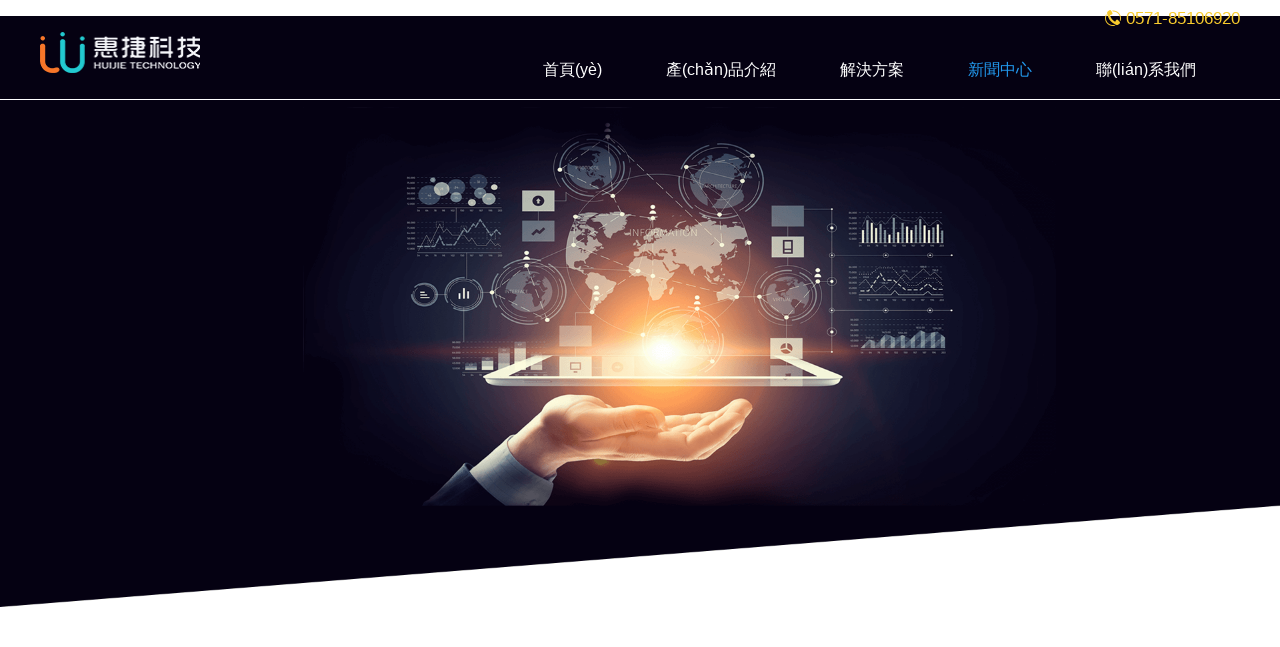

--- FILE ---
content_type: text/html
request_url: http://www.llotd.com/news/?2790.html
body_size: 77256
content:
<!doctype html>
<html data-n-head-ssr>
  <head>
    <title>&#20013;&#25991;&#23383;&#24149;&#19968;&#21306;&#20108;&#21306;&#19977;&#21306;&#22312;&#32447;&#25773;&#25918;_浙江惠捷信息科技有限公司</title><meta data-n-head="ssr" charset="utf-8"><meta data-n-head="ssr" name="viewport" content="width=device-width,initial-scale=1,maximum-scale=1,minimum-scale=1,user-scalable=no"><meta data-n-head="ssr" name="description" content="國內領(lǐng)先的互聯(lián)網(wǎng)智慧酒店一站式解決方案服務(wù)商_智慧酒店_智能電視_智能鎖_客控系統"><meta data-n-head="ssr" name="keywords" content="國內領(lǐng)先的互聯(lián)網(wǎng)智慧酒店一站式解決方案服務(wù)商_智慧酒店_智能電視_智能鎖_客控系統"><link data-n-head="ssr" rel="icon" type="image/x-icon" href="/favicon.ico"><link rel="preload" href="/_nuxt/2956976.js" as="script"><link rel="preload" href="/_nuxt/839388b.js" as="script"><link rel="preload" href="/_nuxt/e6f0bbf.js" as="script"><link rel="preload" href="/_nuxt/40babc3.js" as="script"><link rel="preload" href="/_nuxt/2802c66.js" as="script"><style data-vue-ssr-id="3a312388:0 5487f187:0 0556d830:0 16ac6d7d:0 9f60aab8:0 7e56e4e3:0 68e2f062:0 3425e880:0 4d3a053a:0 157b3eda:0 5b0a71f1:0 823e6466:0">a,abbr,acronym,address,applet,article,aside,audio,b,big,blockquote,body,canvas,caption,center,cite,code,dd,del,details,dfn,div,dl,dt,em,embed,fieldset,figcaption,figure,footer,form,h1,h2,h3,h4,h5,h6,header,hgroup,html,i,iframe,img,ins,kbd,label,legend,li,mark,menu,nav,object,ol,output,p,pre,q,ruby,s,samp,section,small,span,strike,strong,sub,summary,sup,table,tbody,td,tfoot,th,thead,time,tr,tt,u,ul,var,video{margin:0;padding:0;border:0;box-sizing:border-box;font:inherit;vertical-align:baseline}article,aside,details,figcaption,figure,footer,header,hgroup,menu,nav,section{display:block}body{margin:0;font-family:-apple-system,BlinkMacSystemFont,"Segoe UI",Roboto,"Helvetica Neue",Arial,"Noto Sans",sans-serif,"Apple Color Emoji","Segoe UI Emoji","Segoe UI Symbol","Noto Color Emoji"}ol,ul{list-style:none}a{text-decoration:none}a:active,a:hover,a:link,a:visited{color:#fff}:focus{outline:0}blockquote,q{quotes:none}blockquote:after,blockquote:before,q:after,q:before{content:"";content:none}table{border-collapse:collapse;border-spacing:0}/*!
Animate.css - http://daneden.me/animate
Licensed under the MIT license

Copyright (c) 2013 Daniel Eden

Permission is hereby granted, free of charge, to any person obtaining a copy of this software and associated documentation files (the "Software"), to deal in the Software without restriction, including without limitation the rights to use, copy, modify, merge, publish, distribute, sublicense, and/or sell copies of the Software, and to permit persons to whom the Software is furnished to do so, subject to the following conditions:

The above copyright notice and this permission notice shall be included in all copies or substantial portions of the Software.

THE SOFTWARE IS PROVIDED "AS IS", WITHOUT WARRANTY OF ANY KIND, EXPRESS OR IMPLIED, INCLUDING BUT NOT LIMITED TO THE WARRANTIES OF MERCHANTABILITY, FITNESS FOR A PARTICULAR PURPOSE AND NONINFRINGEMENT. IN NO EVENT SHALL THE AUTHORS OR COPYRIGHT HOLDERS BE LIABLE FOR ANY CLAIM, DAMAGES OR OTHER LIABILITY, WHETHER IN AN ACTION OF CONTRACT, TORT OR OTHERWISE, ARISING FROM, OUT OF OR IN CONNECTION WITH THE SOFTWARE OR THE USE OR OTHER DEALINGS IN THE SOFTWARE.
*/@media screen and (max-width:480px) and (min-width:320px){.animated{-webkit-animation-duration:1s;animation-duration:1s;-webkit-animation-fill-mode:both;animation-fill-mode:both}.animated.infinite{-webkit-animation-iteration-count:infinite;animation-iteration-count:infinite}.animated.hinge{-webkit-animation-duration:2s;animation-duration:2s}@-webkit-keyframes bounce{0%,20%,50%,80%,to{transform:translateY(0)}40%{transform:translateY(-30px)}60%{transform:translateY(-15px)}}@keyframes bounce{0%,20%,50%,80%,to{transform:translateY(0)}40%{transform:translateY(-30px)}60%{transform:translateY(-15px)}}.bounce{-webkit-animation-name:bounce;animation-name:bounce}@-webkit-keyframes flash{0%,50%,to{opacity:1}25%,75%{opacity:0}}@keyframes flash{0%,50%,to{opacity:1}25%,75%{opacity:0}}.flash{-webkit-animation-name:flash;animation-name:flash}@-webkit-keyframes pulse{0%{transform:scale(1)}50%{transform:scale(1.1)}to{transform:scale(1)}}@keyframes pulse{0%{transform:scale(1)}50%{transform:scale(1.1)}to{transform:scale(1)}}.pulse{-webkit-animation-name:pulse;animation-name:pulse}@-webkit-keyframes rubberBand{0%{transform:scale(1)}30%{transform:scaleX(1.25) scaleY(.75)}40%{transform:scaleX(.75) scaleY(1.25)}60%{transform:scaleX(1.15) scaleY(.85)}to{transform:scale(1)}}@keyframes rubberBand{0%{transform:scale(1)}30%{transform:scaleX(1.25) scaleY(.75)}40%{transform:scaleX(.75) scaleY(1.25)}60%{transform:scaleX(1.15) scaleY(.85)}to{transform:scale(1)}}.rubberBand{-webkit-animation-name:rubberBand;animation-name:rubberBand}@-webkit-keyframes shake{0%,to{transform:translateX(0)}10%,30%,50%,70%,90%{transform:translateX(-10px)}20%,40%,60%,80%{transform:translateX(10px)}}@keyframes shake{0%,to{transform:translateX(0)}10%,30%,50%,70%,90%{transform:translateX(-10px)}20%,40%,60%,80%{transform:translateX(10px)}}.shake{-webkit-animation-name:shake;animation-name:shake}@-webkit-keyframes swing{20%{transform:rotate(15deg)}40%{transform:rotate(-10deg)}60%{transform:rotate(5deg)}80%{transform:rotate(-5deg)}to{transform:rotate(0)}}@keyframes swing{20%{transform:rotate(15deg)}40%{transform:rotate(-10deg)}60%{transform:rotate(5deg)}80%{transform:rotate(-5deg)}to{transform:rotate(0)}}.swing{transform-origin:top center;-webkit-animation-name:swing;animation-name:swing}@-webkit-keyframes tada{0%{transform:scale(1)}10%,20%{transform:scale(.9) rotate(-3deg)}30%,50%,70%,90%{transform:scale(1.1) rotate(3deg)}40%,60%,80%{transform:scale(1.1) rotate(-3deg)}to{transform:scale(1) rotate(0)}}@keyframes tada{0%{transform:scale(1)}10%,20%{transform:scale(.9) rotate(-3deg)}30%,50%,70%,90%{transform:scale(1.1) rotate(3deg)}40%,60%,80%{transform:scale(1.1) rotate(-3deg)}to{transform:scale(1) rotate(0)}}.tada{-webkit-animation-name:tada;animation-name:tada}@-webkit-keyframes wobble{0%{transform:translateX(0)}15%{transform:translateX(-25%) rotate(-5deg)}30%{transform:translateX(20%) rotate(3deg)}45%{transform:translateX(-15%) rotate(-3deg)}60%{transform:translateX(10%) rotate(2deg)}75%{transform:translateX(-5%) rotate(-1deg)}to{transform:translateX(0)}}@keyframes wobble{0%{transform:translateX(0)}15%{transform:translateX(-25%) rotate(-5deg)}30%{transform:translateX(20%) rotate(3deg)}45%{transform:translateX(-15%) rotate(-3deg)}60%{transform:translateX(10%) rotate(2deg)}75%{transform:translateX(-5%) rotate(-1deg)}to{transform:translateX(0)}}.wobble{-webkit-animation-name:wobble;animation-name:wobble}@-webkit-keyframes bounceIn{0%{opacity:0;transform:scale(.3)}50%{opacity:1;transform:scale(1.05)}70%{transform:scale(.9)}to{opacity:1;transform:scale(1)}}@keyframes bounceIn{0%{opacity:0;transform:scale(.3)}50%{opacity:1;transform:scale(1.05)}70%{transform:scale(.9)}to{opacity:1;transform:scale(1)}}.bounceIn{-webkit-animation-name:bounceIn;animation-name:bounceIn}@-webkit-keyframes bounceInDown{0%{opacity:0;transform:translateY(-2000px)}60%{opacity:1;transform:translateY(30px)}80%{transform:translateY(-10px)}to{transform:translateY(0)}}@keyframes bounceInDown{0%{opacity:0;transform:translateY(-2000px)}60%{opacity:1;transform:translateY(30px)}80%{transform:translateY(-10px)}to{transform:translateY(0)}}.bounceInDown{-webkit-animation-name:bounceInDown;animation-name:bounceInDown}@-webkit-keyframes bounceInLeft{0%{opacity:0;transform:translateX(-2000px)}60%{opacity:1;transform:translateX(30px)}80%{transform:translateX(-10px)}to{transform:translateX(0)}}@keyframes bounceInLeft{0%{opacity:0;transform:translateX(-2000px)}60%{opacity:1;transform:translateX(30px)}80%{transform:translateX(-10px)}to{transform:translateX(0)}}.bounceInLeft{-webkit-animation-name:bounceInLeft;animation-name:bounceInLeft}@-webkit-keyframes bounceInRight{0%{opacity:0;transform:translateX(2000px)}60%{opacity:1;transform:translateX(-30px)}80%{transform:translateX(10px)}to{transform:translateX(0)}}@keyframes bounceInRight{0%{opacity:0;transform:translateX(2000px)}60%{opacity:1;transform:translateX(-30px)}80%{transform:translateX(10px)}to{transform:translateX(0)}}.bounceInRight{-webkit-animation-name:bounceInRight;animation-name:bounceInRight}@-webkit-keyframes bounceInUp{0%{opacity:0;transform:translateY(2000px)}60%{opacity:1;transform:translateY(-30px)}80%{transform:translateY(10px)}to{transform:translateY(0)}}@keyframes bounceInUp{0%{opacity:0;transform:translateY(2000px)}60%{opacity:1;transform:translateY(-30px)}80%{transform:translateY(10px)}to{transform:translateY(0)}}.bounceInUp{-webkit-animation-name:bounceInUp;animation-name:bounceInUp}@-webkit-keyframes bounceOut{0%{transform:scale(1)}25%{transform:scale(.95)}50%{opacity:1;transform:scale(1.1)}to{opacity:0;transform:scale(.3)}}@keyframes bounceOut{0%{transform:scale(1)}25%{transform:scale(.95)}50%{opacity:1;transform:scale(1.1)}to{opacity:0;transform:scale(.3)}}.bounceOut{-webkit-animation-name:bounceOut;animation-name:bounceOut}@-webkit-keyframes bounceOutDown{0%{transform:translateY(0)}20%{opacity:1;transform:translateY(-20px)}to{opacity:0;transform:translateY(2000px)}}@keyframes bounceOutDown{0%{transform:translateY(0)}20%{opacity:1;transform:translateY(-20px)}to{opacity:0;transform:translateY(2000px)}}.bounceOutDown{-webkit-animation-name:bounceOutDown;animation-name:bounceOutDown}@-webkit-keyframes bounceOutLeft{0%{transform:translateX(0)}20%{opacity:1;transform:translateX(20px)}to{opacity:0;transform:translateX(-2000px)}}@keyframes bounceOutLeft{0%{transform:translateX(0)}20%{opacity:1;transform:translateX(20px)}to{opacity:0;transform:translateX(-2000px)}}.bounceOutLeft{-webkit-animation-name:bounceOutLeft;animation-name:bounceOutLeft}@-webkit-keyframes bounceOutRight{0%{transform:translateX(0)}20%{opacity:1;transform:translateX(-20px)}to{opacity:0;transform:translateX(2000px)}}@keyframes bounceOutRight{0%{transform:translateX(0)}20%{opacity:1;transform:translateX(-20px)}to{opacity:0;transform:translateX(2000px)}}.bounceOutRight{-webkit-animation-name:bounceOutRight;animation-name:bounceOutRight}@-webkit-keyframes bounceOutUp{0%{transform:translateY(0)}20%{opacity:1;transform:translateY(20px)}to{opacity:0;transform:translateY(-2000px)}}@keyframes bounceOutUp{0%{transform:translateY(0)}20%{opacity:1;transform:translateY(20px)}to{opacity:0;transform:translateY(-2000px)}}.bounceOutUp{-webkit-animation-name:bounceOutUp;animation-name:bounceOutUp}@-webkit-keyframes fadeIn{0%{opacity:0}to{opacity:1}}@keyframes fadeIn{0%{opacity:0}to{opacity:1}}.fadeIn{-webkit-animation-name:fadeIn;animation-name:fadeIn}@-webkit-keyframes fadeInDown{0%{opacity:0;transform:translateY(-20px)}to{opacity:1;transform:translateY(0)}}@keyframes fadeInDown{0%{opacity:0;transform:translateY(-20px)}to{opacity:1;transform:translateY(0)}}.fadeInDown{-webkit-animation-name:fadeInDown;animation-name:fadeInDown}@-webkit-keyframes fadeInDownBig{0%{opacity:0;transform:translateY(-2000px)}to{opacity:1;transform:translateY(0)}}@keyframes fadeInDownBig{0%{opacity:0;transform:translateY(-2000px)}to{opacity:1;transform:translateY(0)}}.fadeInDownBig{-webkit-animation-name:fadeInDownBig;animation-name:fadeInDownBig}@-webkit-keyframes fadeInLeft{0%{opacity:0;transform:translateX(-20px)}to{opacity:1;transform:translateX(0)}}@keyframes fadeInLeft{0%{opacity:0;transform:translateX(-20px)}to{opacity:1;transform:translateX(0)}}.fadeInLeft{-webkit-animation-name:fadeInLeft;animation-name:fadeInLeft}@-webkit-keyframes fadeInLeftBig{0%{opacity:0;transform:translateX(-2000px)}to{opacity:1;transform:translateX(0)}}@keyframes fadeInLeftBig{0%{opacity:0;transform:translateX(-2000px)}to{opacity:1;transform:translateX(0)}}.fadeInLeftBig{-webkit-animation-name:fadeInLeftBig;animation-name:fadeInLeftBig}@-webkit-keyframes fadeInRight{0%{opacity:0;transform:translateX(20px)}to{opacity:1;transform:translateX(0)}}@keyframes fadeInRight{0%{opacity:0;transform:translateX(20px)}to{opacity:1;transform:translateX(0)}}.fadeInRight{-webkit-animation-name:fadeInRight;animation-name:fadeInRight}@-webkit-keyframes fadeInRightBig{0%{opacity:0;transform:translateX(2000px)}to{opacity:1;transform:translateX(0)}}@keyframes fadeInRightBig{0%{opacity:0;transform:translateX(2000px)}to{opacity:1;transform:translateX(0)}}.fadeInRightBig{-webkit-animation-name:fadeInRightBig;animation-name:fadeInRightBig}@-webkit-keyframes fadeInUp{0%{opacity:0;transform:translateY(20px)}to{opacity:1;transform:translateY(0)}}@keyframes fadeInUp{0%{opacity:0;transform:translateY(20px)}to{opacity:1;transform:translateY(0)}}.fadeInUp{-webkit-animation-name:fadeInUp;animation-name:fadeInUp}@-webkit-keyframes fadeInUpBig{0%{opacity:0;transform:translateY(2000px)}to{opacity:1;transform:translateY(0)}}@keyframes fadeInUpBig{0%{opacity:0;transform:translateY(2000px)}to{opacity:1;transform:translateY(0)}}.fadeInUpBig{-webkit-animation-name:fadeInUpBig;animation-name:fadeInUpBig}@-webkit-keyframes fadeOut{0%{opacity:1}to{opacity:0}}@keyframes fadeOut{0%{opacity:1}to{opacity:0}}.fadeOut{-webkit-animation-name:fadeOut;animation-name:fadeOut}@-webkit-keyframes fadeOutDown{0%{opacity:1;transform:translateY(0)}to{opacity:0;transform:translateY(20px)}}@keyframes fadeOutDown{0%{opacity:1;transform:translateY(0)}to{opacity:0;transform:translateY(20px)}}.fadeOutDown{-webkit-animation-name:fadeOutDown;animation-name:fadeOutDown}@-webkit-keyframes fadeOutDownBig{0%{opacity:1;transform:translateY(0)}to{opacity:0;transform:translateY(2000px)}}@keyframes fadeOutDownBig{0%{opacity:1;transform:translateY(0)}to{opacity:0;transform:translateY(2000px)}}.fadeOutDownBig{-webkit-animation-name:fadeOutDownBig;animation-name:fadeOutDownBig}@-webkit-keyframes fadeOutLeft{0%{opacity:1;transform:translateX(0)}to{opacity:0;transform:translateX(-20px)}}@keyframes fadeOutLeft{0%{opacity:1;transform:translateX(0)}to{opacity:0;transform:translateX(-20px)}}.fadeOutLeft{-webkit-animation-name:fadeOutLeft;animation-name:fadeOutLeft}@-webkit-keyframes fadeOutLeftBig{0%{opacity:1;transform:translateX(0)}to{opacity:0;transform:translateX(-2000px)}}@keyframes fadeOutLeftBig{0%{opacity:1;transform:translateX(0)}to{opacity:0;transform:translateX(-2000px)}}.fadeOutLeftBig{-webkit-animation-name:fadeOutLeftBig;animation-name:fadeOutLeftBig}@-webkit-keyframes fadeOutRight{0%{opacity:1;transform:translateX(0)}to{opacity:0;transform:translateX(20px)}}@keyframes fadeOutRight{0%{opacity:1;transform:translateX(0)}to{opacity:0;transform:translateX(20px)}}.fadeOutRight{-webkit-animation-name:fadeOutRight;animation-name:fadeOutRight}@-webkit-keyframes fadeOutRightBig{0%{opacity:1;transform:translateX(0)}to{opacity:0;transform:translateX(2000px)}}@keyframes fadeOutRightBig{0%{opacity:1;transform:translateX(0)}to{opacity:0;transform:translateX(2000px)}}.fadeOutRightBig{-webkit-animation-name:fadeOutRightBig;animation-name:fadeOutRightBig}@-webkit-keyframes fadeOutUp{0%{opacity:1;transform:translateY(0)}to{opacity:0;transform:translateY(-20px)}}@keyframes fadeOutUp{0%{opacity:1;transform:translateY(0)}to{opacity:0;transform:translateY(-20px)}}.fadeOutUp{-webkit-animation-name:fadeOutUp;animation-name:fadeOutUp}@-webkit-keyframes fadeOutUpBig{0%{opacity:1;transform:translateY(0)}to{opacity:0;transform:translateY(-2000px)}}@keyframes fadeOutUpBig{0%{opacity:1;transform:translateY(0)}to{opacity:0;transform:translateY(-2000px)}}.fadeOutUpBig{-webkit-animation-name:fadeOutUpBig;animation-name:fadeOutUpBig}@-webkit-keyframes flip{0%{transform:perspective(400px) translateZ(0) rotateY(0) scale(1);-webkit-animation-timing-function:ease-out;animation-timing-function:ease-out}40%{transform:perspective(400px) translateZ(150px) rotateY(170deg) scale(1);-webkit-animation-timing-function:ease-out;animation-timing-function:ease-out}50%{transform:perspective(400px) translateZ(150px) rotateY(190deg) scale(1);-webkit-animation-timing-function:ease-in;animation-timing-function:ease-in}80%{transform:perspective(400px) translateZ(0) rotateY(1turn) scale(.95);-webkit-animation-timing-function:ease-in;animation-timing-function:ease-in}to{transform:perspective(400px) translateZ(0) rotateY(1turn) scale(1);-webkit-animation-timing-function:ease-in;animation-timing-function:ease-in}}@keyframes flip{0%{transform:perspective(400px) translateZ(0) rotateY(0) scale(1);-webkit-animation-timing-function:ease-out;animation-timing-function:ease-out}40%{transform:perspective(400px) translateZ(150px) rotateY(170deg) scale(1);-webkit-animation-timing-function:ease-out;animation-timing-function:ease-out}50%{transform:perspective(400px) translateZ(150px) rotateY(190deg) scale(1);-webkit-animation-timing-function:ease-in;animation-timing-function:ease-in}80%{transform:perspective(400px) translateZ(0) rotateY(1turn) scale(.95);-webkit-animation-timing-function:ease-in;animation-timing-function:ease-in}to{transform:perspective(400px) translateZ(0) rotateY(1turn) scale(1);-webkit-animation-timing-function:ease-in;animation-timing-function:ease-in}}.animated.flip{-webkit-backface-visibility:visible;backface-visibility:visible;-webkit-animation-name:flip;animation-name:flip}@-webkit-keyframes flipInX{0%{transform:perspective(400px) rotateX(90deg);opacity:0}40%{transform:perspective(400px) rotateX(-10deg)}70%{transform:perspective(400px) rotateX(10deg)}to{transform:perspective(400px) rotateX(0);opacity:1}}@keyframes flipInX{0%{transform:perspective(400px) rotateX(90deg);opacity:0}40%{transform:perspective(400px) rotateX(-10deg)}70%{transform:perspective(400px) rotateX(10deg)}to{transform:perspective(400px) rotateX(0);opacity:1}}.flipInX{-webkit-backface-visibility:visible!important;backface-visibility:visible!important;-webkit-animation-name:flipInX;animation-name:flipInX}@-webkit-keyframes flipInY{0%{transform:perspective(400px) rotateY(90deg);opacity:0}40%{transform:perspective(400px) rotateY(-10deg)}70%{transform:perspective(400px) rotateY(10deg)}to{transform:perspective(400px) rotateY(0);opacity:1}}@keyframes flipInY{0%{transform:perspective(400px) rotateY(90deg);opacity:0}40%{transform:perspective(400px) rotateY(-10deg)}70%{transform:perspective(400px) rotateY(10deg)}to{transform:perspective(400px) rotateY(0);opacity:1}}.flipInY{-webkit-backface-visibility:visible!important;backface-visibility:visible!important;-webkit-animation-name:flipInY;animation-name:flipInY}@-webkit-keyframes flipOutX{0%{transform:perspective(400px) rotateX(0);opacity:1}to{transform:perspective(400px) rotateX(90deg);opacity:0}}@keyframes flipOutX{0%{transform:perspective(400px) rotateX(0);opacity:1}to{transform:perspective(400px) rotateX(90deg);opacity:0}}.flipOutX{-webkit-animation-name:flipOutX;animation-name:flipOutX;-webkit-backface-visibility:visible!important;backface-visibility:visible!important}@-webkit-keyframes flipOutY{0%{transform:perspective(400px) rotateY(0);opacity:1}to{transform:perspective(400px) rotateY(90deg);opacity:0}}@keyframes flipOutY{0%{transform:perspective(400px) rotateY(0);opacity:1}to{transform:perspective(400px) rotateY(90deg);opacity:0}}.flipOutY{-webkit-backface-visibility:visible!important;backface-visibility:visible!important;-webkit-animation-name:flipOutY;animation-name:flipOutY}@-webkit-keyframes lightSpeedIn{0%{transform:translateX(100%) skewX(-30deg);opacity:0}60%{transform:translateX(-20%) skewX(30deg);opacity:1}80%{transform:translateX(0) skewX(-15deg);opacity:1}to{transform:translateX(0) skewX(0);opacity:1}}@keyframes lightSpeedIn{0%{transform:translateX(100%) skewX(-30deg);opacity:0}60%{transform:translateX(-20%) skewX(30deg);opacity:1}80%{transform:translateX(0) skewX(-15deg);opacity:1}to{transform:translateX(0) skewX(0);opacity:1}}.lightSpeedIn{-webkit-animation-name:lightSpeedIn;animation-name:lightSpeedIn;-webkit-animation-timing-function:ease-out;animation-timing-function:ease-out}@-webkit-keyframes lightSpeedOut{0%{transform:translateX(0) skewX(0);opacity:1}to{transform:translateX(100%) skewX(-30deg);opacity:0}}@keyframes lightSpeedOut{0%{transform:translateX(0) skewX(0);opacity:1}to{transform:translateX(100%) skewX(-30deg);opacity:0}}.lightSpeedOut{-webkit-animation-name:lightSpeedOut;animation-name:lightSpeedOut;-webkit-animation-timing-function:ease-in;animation-timing-function:ease-in}@-webkit-keyframes rotateIn{0%{transform-origin:center center;transform:rotate(-200deg);opacity:0}to{transform-origin:center center;transform:rotate(0);opacity:1}}@keyframes rotateIn{0%{transform-origin:center center;transform:rotate(-200deg);opacity:0}to{transform-origin:center center;transform:rotate(0);opacity:1}}.rotateIn{-webkit-animation-name:rotateIn;animation-name:rotateIn}@-webkit-keyframes rotateInDownLeft{0%{transform-origin:left bottom;transform:rotate(-90deg);opacity:0}to{transform-origin:left bottom;transform:rotate(0);opacity:1}}@keyframes rotateInDownLeft{0%{transform-origin:left bottom;transform:rotate(-90deg);opacity:0}to{transform-origin:left bottom;transform:rotate(0);opacity:1}}.rotateInDownLeft{-webkit-animation-name:rotateInDownLeft;animation-name:rotateInDownLeft}@-webkit-keyframes rotateInDownRight{0%{transform-origin:right bottom;transform:rotate(90deg);opacity:0}to{transform-origin:right bottom;transform:rotate(0);opacity:1}}@keyframes rotateInDownRight{0%{transform-origin:right bottom;transform:rotate(90deg);opacity:0}to{transform-origin:right bottom;transform:rotate(0);opacity:1}}.rotateInDownRight{-webkit-animation-name:rotateInDownRight;animation-name:rotateInDownRight}@-webkit-keyframes rotateInUpLeft{0%{transform-origin:left bottom;transform:rotate(90deg);opacity:0}to{transform-origin:left bottom;transform:rotate(0);opacity:1}}@keyframes rotateInUpLeft{0%{transform-origin:left bottom;transform:rotate(90deg);opacity:0}to{transform-origin:left bottom;transform:rotate(0);opacity:1}}.rotateInUpLeft{-webkit-animation-name:rotateInUpLeft;animation-name:rotateInUpLeft}@-webkit-keyframes rotateInUpRight{0%{transform-origin:right bottom;transform:rotate(-90deg);opacity:0}to{transform-origin:right bottom;transform:rotate(0);opacity:1}}@keyframes rotateInUpRight{0%{transform-origin:right bottom;transform:rotate(-90deg);opacity:0}to{transform-origin:right bottom;transform:rotate(0);opacity:1}}.rotateInUpRight{-webkit-animation-name:rotateInUpRight;animation-name:rotateInUpRight}@-webkit-keyframes rotateOut{0%{transform-origin:center center;transform:rotate(0);opacity:1}to{transform-origin:center center;transform:rotate(200deg);opacity:0}}@keyframes rotateOut{0%{transform-origin:center center;transform:rotate(0);opacity:1}to{transform-origin:center center;transform:rotate(200deg);opacity:0}}.rotateOut{-webkit-animation-name:rotateOut;animation-name:rotateOut}@-webkit-keyframes rotateOutDownLeft{0%{transform-origin:left bottom;transform:rotate(0);opacity:1}to{transform-origin:left bottom;transform:rotate(90deg);opacity:0}}@keyframes rotateOutDownLeft{0%{transform-origin:left bottom;transform:rotate(0);opacity:1}to{transform-origin:left bottom;transform:rotate(90deg);opacity:0}}.rotateOutDownLeft{-webkit-animation-name:rotateOutDownLeft;animation-name:rotateOutDownLeft}@-webkit-keyframes rotateOutDownRight{0%{transform-origin:right bottom;transform:rotate(0);opacity:1}to{transform-origin:right bottom;transform:rotate(-90deg);opacity:0}}@keyframes rotateOutDownRight{0%{transform-origin:right bottom;transform:rotate(0);opacity:1}to{transform-origin:right bottom;transform:rotate(-90deg);opacity:0}}.rotateOutDownRight{-webkit-animation-name:rotateOutDownRight;animation-name:rotateOutDownRight}@-webkit-keyframes rotateOutUpLeft{0%{transform-origin:left bottom;transform:rotate(0);opacity:1}to{transform-origin:left bottom;transform:rotate(-90deg);opacity:0}}@keyframes rotateOutUpLeft{0%{transform-origin:left bottom;transform:rotate(0);opacity:1}to{transform-origin:left bottom;transform:rotate(-90deg);opacity:0}}.rotateOutUpLeft{-webkit-animation-name:rotateOutUpLeft;animation-name:rotateOutUpLeft}@-webkit-keyframes rotateOutUpRight{0%{transform-origin:right bottom;transform:rotate(0);opacity:1}to{transform-origin:right bottom;transform:rotate(90deg);opacity:0}}@keyframes rotateOutUpRight{0%{transform-origin:right bottom;transform:rotate(0);opacity:1}to{transform-origin:right bottom;transform:rotate(90deg);opacity:0}}.rotateOutUpRight{-webkit-animation-name:rotateOutUpRight;animation-name:rotateOutUpRight}@-webkit-keyframes slideInDown{0%{opacity:0;transform:translateY(-2000px)}to{transform:translateY(0)}}@keyframes slideInDown{0%{opacity:0;transform:translateY(-2000px)}to{transform:translateY(0)}}.slideInDown{-webkit-animation-name:slideInDown;animation-name:slideInDown}@-webkit-keyframes slideInLeft{0%{opacity:0;transform:translateX(-2000px)}to{transform:translateX(0)}}@keyframes slideInLeft{0%{opacity:0;transform:translateX(-2000px)}to{transform:translateX(0)}}.slideInLeft{-webkit-animation-name:slideInLeft;animation-name:slideInLeft}@-webkit-keyframes slideInRight{0%{opacity:0;transform:translateX(2000px)}to{transform:translateX(0)}}@keyframes slideInRight{0%{opacity:0;transform:translateX(2000px)}to{transform:translateX(0)}}.slideInRight{-webkit-animation-name:slideInRight;animation-name:slideInRight}@-webkit-keyframes slideOutLeft{0%{transform:translateX(0)}to{opacity:0;transform:translateX(-2000px)}}@keyframes slideOutLeft{0%{transform:translateX(0)}to{opacity:0;transform:translateX(-2000px)}}.slideOutLeft{-webkit-animation-name:slideOutLeft;animation-name:slideOutLeft}@-webkit-keyframes slideOutRight{0%{transform:translateX(0)}to{opacity:0;transform:translateX(2000px)}}@keyframes slideOutRight{0%{transform:translateX(0)}to{opacity:0;transform:translateX(2000px)}}.slideOutRight{-webkit-animation-name:slideOutRight;animation-name:slideOutRight}@-webkit-keyframes slideOutUp{0%{transform:translateY(0)}to{opacity:0;transform:translateY(-2000px)}}@keyframes slideOutUp{0%{transform:translateY(0)}to{opacity:0;transform:translateY(-2000px)}}.slideOutUp{-webkit-animation-name:slideOutUp;animation-name:slideOutUp}@-webkit-keyframes slideInUp{0%{opacity:0;transform:translateY(2000px)}to{opacity:1;transform:translateY(0)}}@keyframes slideInUp{0%{opacity:0;transform:translateY(2000px)}to{opacity:1;transform:translateY(0)}}.slideInUp{-webkit-animation-name:slideInUp;animation-name:slideInUp}@-webkit-keyframes slideOutDown{0%{transform:translateY(0)}to{opacity:0;transform:translateY(2000px)}}@keyframes slideOutDown{0%{transform:translateY(0)}to{opacity:0;transform:translateY(2000px)}}.slideOutDown{-webkit-animation-name:slideOutDown;animation-name:slideOutDown}@-webkit-keyframes hinge{0%{transform:rotate(0);transform-origin:top left;-webkit-animation-timing-function:ease-in-out;animation-timing-function:ease-in-out}20%,60%{transform:rotate(80deg);transform-origin:top left;-webkit-animation-timing-function:ease-in-out;animation-timing-function:ease-in-out}40%{transform:rotate(60deg);transform-origin:top left;-webkit-animation-timing-function:ease-in-out;animation-timing-function:ease-in-out}80%{transform:rotate(60deg) translateY(0);transform-origin:top left;-webkit-animation-timing-function:ease-in-out;animation-timing-function:ease-in-out;opacity:1}to{transform:translateY(700px);opacity:0}}@keyframes hinge{0%{transform:rotate(0);transform-origin:top left;-webkit-animation-timing-function:ease-in-out;animation-timing-function:ease-in-out}20%,60%{transform:rotate(80deg);transform-origin:top left;-webkit-animation-timing-function:ease-in-out;animation-timing-function:ease-in-out}40%{transform:rotate(60deg);transform-origin:top left;-webkit-animation-timing-function:ease-in-out;animation-timing-function:ease-in-out}80%{transform:rotate(60deg) translateY(0);transform-origin:top left;-webkit-animation-timing-function:ease-in-out;animation-timing-function:ease-in-out;opacity:1}to{transform:translateY(700px);opacity:0}}.hinge{-webkit-animation-name:hinge;animation-name:hinge}@-webkit-keyframes rollIn{0%{opacity:0;transform:translateX(-100%) rotate(-120deg)}to{opacity:1;transform:translateX(0) rotate(0)}}@keyframes rollIn{0%{opacity:0;transform:translateX(-100%) rotate(-120deg)}to{opacity:1;transform:translateX(0) rotate(0)}}.rollIn{-webkit-animation-name:rollIn;animation-name:rollIn}@-webkit-keyframes rollOut{0%{opacity:1;transform:translateX(0) rotate(0)}to{opacity:0;transform:translateX(100%) rotate(120deg)}}@keyframes rollOut{0%{opacity:1;transform:translateX(0) rotate(0)}to{opacity:0;transform:translateX(100%) rotate(120deg)}}.rollOut{-webkit-animation-name:rollOut;animation-name:rollOut}@-webkit-keyframes zoomIn{0%{opacity:0;transform:scale(.3)}50%{opacity:1}}@keyframes zoomIn{0%{opacity:0;transform:scale(.3)}50%{opacity:1}}.zoomIn{-webkit-animation-name:zoomIn;animation-name:zoomIn}@-webkit-keyframes zoomInDown{0%{opacity:0;transform:scale(.1) translateY(-2000px);-webkit-animation-timing-function:ease-in-out;animation-timing-function:ease-in-out}60%{opacity:1;transform:scale(.475) translateY(60px);-webkit-animation-timing-function:ease-out;animation-timing-function:ease-out}}@keyframes zoomInDown{0%{opacity:0;transform:scale(.1) translateY(-2000px);-webkit-animation-timing-function:ease-in-out;animation-timing-function:ease-in-out}60%{opacity:1;transform:scale(.475) translateY(60px);-webkit-animation-timing-function:ease-out;animation-timing-function:ease-out}}.zoomInDown{-webkit-animation-name:zoomInDown;animation-name:zoomInDown}@-webkit-keyframes zoomInLeft{0%{opacity:0;transform:scale(.1) translateX(-2000px);-webkit-animation-timing-function:ease-in-out;animation-timing-function:ease-in-out}60%{opacity:1;transform:scale(.475) translateX(48px);-webkit-animation-timing-function:ease-out;animation-timing-function:ease-out}}@keyframes zoomInLeft{0%{opacity:0;transform:scale(.1) translateX(-2000px);-webkit-animation-timing-function:ease-in-out;animation-timing-function:ease-in-out}60%{opacity:1;transform:scale(.475) translateX(48px);-webkit-animation-timing-function:ease-out;animation-timing-function:ease-out}}.zoomInLeft{-webkit-animation-name:zoomInLeft;animation-name:zoomInLeft}@-webkit-keyframes zoomInRight{0%{opacity:0;transform:scale(.1) translateX(2000px);-webkit-animation-timing-function:ease-in-out;animation-timing-function:ease-in-out}60%{opacity:1;transform:scale(.475) translateX(-48px);-webkit-animation-timing-function:ease-out;animation-timing-function:ease-out}}@keyframes zoomInRight{0%{opacity:0;transform:scale(.1) translateX(2000px);-webkit-animation-timing-function:ease-in-out;animation-timing-function:ease-in-out}60%{opacity:1;transform:scale(.475) translateX(-48px);-webkit-animation-timing-function:ease-out;animation-timing-function:ease-out}}.zoomInRight{-webkit-animation-name:zoomInRight;animation-name:zoomInRight}@-webkit-keyframes zoomInUp{0%{opacity:0;transform:scale(.1) translateY(2000px);-webkit-animation-timing-function:ease-in-out;animation-timing-function:ease-in-out}60%{opacity:1;transform:scale(.475) translateY(-60px);-webkit-animation-timing-function:ease-out;animation-timing-function:ease-out}}@keyframes zoomInUp{0%{opacity:0;transform:scale(.1) translateY(2000px);-webkit-animation-timing-function:ease-in-out;animation-timing-function:ease-in-out}60%{opacity:1;transform:scale(.475) translateY(-60px);-webkit-animation-timing-function:ease-out;animation-timing-function:ease-out}}.zoomInUp{-webkit-animation-name:zoomInUp;animation-name:zoomInUp}@-webkit-keyframes zoomOut{0%{opacity:1;transform:scale(1)}50%{opacity:0;transform:scale(.3)}to{opacity:0}}@keyframes zoomOut{0%{opacity:1;transform:scale(1)}50%{opacity:0;transform:scale(.3)}to{opacity:0}}.zoomOut{-webkit-animation-name:zoomOut;animation-name:zoomOut}@-webkit-keyframes zoomOutDown{40%{opacity:1;transform:scale(.475) translateY(-60px);-webkit-animation-timing-function:linear;animation-timing-function:linear}to{opacity:0;transform:scale(.1) translateY(2000px);transform-origin:center bottom}}@keyframes zoomOutDown{40%{opacity:1;transform:scale(.475) translateY(-60px);-webkit-animation-timing-function:linear;animation-timing-function:linear}to{opacity:0;transform:scale(.1) translateY(2000px);transform-origin:center bottom}}.zoomOutDown{-webkit-animation-name:zoomOutDown;animation-name:zoomOutDown}@-webkit-keyframes zoomOutLeft{40%{opacity:1;transform:scale(.475) translateX(42px);-webkit-animation-timing-function:linear;animation-timing-function:linear}to{opacity:0;transform:scale(.1) translateX(-2000px);transform-origin:left center}}@keyframes zoomOutLeft{40%{opacity:1;transform:scale(.475) translateX(42px);-webkit-animation-timing-function:linear;animation-timing-function:linear}to{opacity:0;transform:scale(.1) translateX(-2000px);transform-origin:left center}}.zoomOutLeft{-webkit-animation-name:zoomOutLeft;animation-name:zoomOutLeft}@-webkit-keyframes zoomOutRight{40%{opacity:1;transform:scale(.475) translateX(-42px);-webkit-animation-timing-function:linear;animation-timing-function:linear}to{opacity:0;transform:scale(.1) translateX(2000px);transform-origin:right center}}@keyframes zoomOutRight{40%{opacity:1;transform:scale(.475) translateX(-42px);-webkit-animation-timing-function:linear;animation-timing-function:linear}to{opacity:0;transform:scale(.1) translateX(2000px);transform-origin:right center}}.zoomOutRight{-webkit-animation-name:zoomOutRight;animation-name:zoomOutRight}@-webkit-keyframes zoomOutUp{40%{opacity:1;transform:scale(.475) translateY(60px);-webkit-animation-timing-function:linear;animation-timing-function:linear}to{opacity:0;transform:scale(.1) translateY(-2000px);transform-origin:center top}}@keyframes zoomOutUp{40%{opacity:1;transform:scale(.475) translateY(60px);-webkit-animation-timing-function:linear;animation-timing-function:linear}to{opacity:0;transform:scale(.1) translateY(-2000px);transform-origin:center top}}.zoomOutUp{-webkit-animation-name:zoomOutUp;animation-name:zoomOutUp}}@media screen and (max-width:480px) and (min-width:320px){.d-xs-none{display:none!important}.d-xs-inline{display:inline!important}.d-xs-inline-block{display:inline-block!important}.d-xs-block{display:block!important}}@media (min-width:1200px){.d-xl-none{display:none!important}.d-xl-inline{display:inline!important}.d-xl-inline-block{display:inline-block!important}.d-xl-block{display:block!important}}@font-face{font-family:iconfont;src:url(//at.alicdn.com/t/font_943301_gkpb6sf1gta.eot?t=1603422317829);src:url(//at.alicdn.com/t/font_943301_gkpb6sf1gta.eot?t=1603422317829#iefix) format("embedded-opentype"),url("[data-uri]") format("woff2"),url(//at.alicdn.com/t/font_943301_gkpb6sf1gta.woff?t=1603422317829) format("woff"),url(//at.alicdn.com/t/font_943301_gkpb6sf1gta.ttf?t=1603422317829) format("truetype"),url(//at.alicdn.com/t/font_943301_gkpb6sf1gta.svg?t=1603422317829#iconfont) format("svg")}.iconfont{font-family:iconfont!important;font-size:16px;font-style:normal;-webkit-font-smoothing:antialiased;-moz-osx-font-smoothing:grayscale}.hj-close:before{content:"\e66b"}.hj-menu-2:before{content:"\e605"}.hj-search:before{content:"\e780"}.hj-mailbox:before{content:"\e640"}.hj-site:before{content:"\e613"}.hj-corporation:before{content:"\e679"}.hj-jiantou-right:before{content:"\e6cf"}.hj-custom-news:before{content:"\e649"}.hj-tiyandian:before{content:"\e621"}.hj-lianjie:before{content:"\e622"}.hj-dianhua2:before{content:"\e610"}.hj-jiantou_xiangyou:before{content:"\eb08"}.hj-jiudian:before{content:"\e614"}.hj-xingye:before{content:"\e61e"}.hj-shijian:before{content:"\e643"}.hj-dianhua:before{content:"\e629"}.hj-iconfontzhizuobiaozhun16:before{content:"\e60f"}.hj-youjian:before{content:"\e62a"}.hj-boshimao1:before{content:"\e603"}.hj-dianhua1:before{content:"\e602"}.hj-jiangdichengben:before{content:"\e6cc"}.hj-tuandui:before{content:"\e654"}.hj-icon:before{content:"\e604"}.hj-favorite:before{content:"\e60c"}.hj-anquan:before{content:"\e61f"}.hj-youxiang:before{content:"\e63e"}.hj-wangluo:before{content:"\e638"}.hj-renlianshibie:before{content:"\e63f"}.hj-shangwutubiao-:before{content:"\e63c"}.hj-menu:before{content:"\e620"}.hj-kexuejishu-:before{content:"\e995"}.hj-pifugexinghuazhuti-xianxing:before{content:"\e7e8"}:root{--blue:#29e}.clearfix:after{display:block;clear:both;content:""}@media screen and (max-width:480px) and (min-width:320px){html{font-size:13.33333vw;-webkit-text-size-adjust:100%}body{font-size:.28rem;background-color:#fff}body .banner-wrap{width:100%;height:3.11rem}body .banner-wrap img{width:100%;height:auto}}@media screen and (min-width:1200px){body{line-height:1}.main-content-wrap{margin:0 auto;width:1200px}.head-banner{width:100%;height:886px}.head-banner img{width:100%}}.nuxt-progress{position:fixed;top:0;left:0;right:0;height:2px;width:0;opacity:1;transition:width .1s,opacity .4s;background-color:#000;z-index:999999}.nuxt-progress.nuxt-progress-notransition{transition:none}.nuxt-progress-failed{background-color:red}@media screen and (max-width:480px) and (min-width:320px){.head-wrap[data-v-327725cb]{z-index:4000}.head-wrap .head-main[data-v-327725cb]{position:absolute;top:0;left:0;z-index:4000;padding:0 .2rem;display:flex;justify-content:space-between;align-items:center;background-color:#fff}.head-wrap .head-main[data-v-327725cb],.head-wrap .placeholder[data-v-327725cb]{width:100%;height:44px}}@media (min-width:1200px){.head-wrap[data-v-327725cb]{position:absolute;top:0;left:0;width:100%;height:100px;border-bottom:1px solid #fff;background-color:transparent}.head-wrap .head-main[data-v-327725cb]{margin:0 auto;width:1200px;height:100px}}@media screen and (max-width:480px) and (min-width:320px){.logo-wrap[data-v-794a4a7a]{width:2.4rem;height:.6rem}.logo-wrap img[data-v-794a4a7a]{width:100%}}@media (min-width:1200px){.logo-wrap[data-v-794a4a7a]{margin-top:32px;float:left;width:160px;height:40px}.logo-wrap img[data-v-794a4a7a]{width:100%}}.hj-img{display:inline-block}.hj-img img{max-width:100%}@media screen and (max-width:480px) and (min-width:320px){.nav-wrap .nav-btn .iconfont[data-v-76088580]{display:inline-block;font-size:.43rem}.nav-wrap .nav[data-v-76088580]{position:absolute;left:0;top:44px;width:100%;z-index:200;background-color:#fff;padding-bottom:.2rem;box-shadow:0 .1rem .1rem rgba(74,70,70,.17)}.nav-wrap .nav .hj-menu-item .nuxt-link-exact-active[data-v-76088580]{color:var(--blue)}.nav-wrap .nav .hj-menu-item a[data-v-76088580]{padding-left:.2rem;padding-top:.2rem;display:inline-block;width:100%;color:#666;font-size:.28rem}.nav-wrap .nav .hj-menu-item .hj-sub-menu-wrap[data-v-76088580]{margin-top:.19rem}.nav-wrap .nav .hj-menu-item .hj-sub-menu-wrap .hj-sub-menu-item[data-v-76088580]{text-align:center;height:.64rem;line-height:.64rem;background-color:#a8cff1}.nav-wrap .nav .hj-menu-item .hj-sub-menu-wrap .hj-sub-menu-item a[data-v-76088580]{padding:0;color:#fff;font-size:.26rem}.nav-wrap .mask-layer[data-v-76088580]{position:fixed;top:0;left:0;width:100vw;height:100vh;background-color:#000;opacity:.5;z-index:10}}@media (min-width:1200px){.nav-wrap[data-v-76088580]{float:right;width:1000px;height:100px;color:#fff;text-align:right}.nav-wrap .telephone[data-v-76088580]{margin-top:10px;color:#f8cb2d;font-size:17px}.nav-wrap .telephone .icon-dianhua2[data-v-76088580]{font-size:17px}.nav-wrap .nav[data-v-76088580]{margin-top:30px}.nav-wrap .nav a[data-v-76088580]{-webkit-tap-highlight-color:rgba(255,255,255,0);-webkit-user-select:none;-moz-user-focus:none;-moz-user-select:none}.nav-wrap .nav .nuxt-link-exact-active span[data-v-76088580]{color:#29e!important}.nav-wrap .nav .hj-menu-item[data-v-76088580]{font-size:16px;line-height:26px;position:relative;display:inline-block;height:50px;margin-right:24px}.nav-wrap .nav .hj-menu-item .nuxt-link-exact-active li span[data-v-76088580]{color:#29e!important}.nav-wrap .nav .hj-menu-item .router-text[data-v-76088580]{position:relative;padding:5px 20px;color:#fff}.nav-wrap .nav .hj-menu-item .router-text[data-v-76088580]:before{content:"";position:absolute;top:8px;left:100%;width:0;height:100%;background-image:url(/_nuxt/img/nav-icon.c99296f.png);background-repeat:no-repeat;background-size:100% 8px;background-position:bottom;transition:all .2s linear}.nav-wrap .nav .hj-menu-item .router-text[data-v-76088580]:hover:before{width:100%;left:0}.nav-wrap .nav .hj-menu-item .router-text[data-v-76088580]:hover>:before{left:0}.nav-wrap .nav .hj-menu-item .hj-sub-menu-wrap[data-v-76088580]{position:absolute;top:44px;left:0;width:100%;background-color:#048af2}.nav-wrap .nav .hj-menu-item .hj-sub-menu-wrap.nav-wrap .nav .hj-menu-item .hj-sub-menu-wrap[data-v-76088580]:after{display:block;clear:both;content:""}.nav-wrap .nav .hj-menu-item .hj-sub-menu-wrap .hj-sub-menu-item[data-v-76088580]{width:100%;height:40px;line-height:40px;text-align:center}.nav-wrap .nav .hj-menu-item .hj-sub-menu-wrap .hj-sub-menu-item span[data-v-76088580]{color:#fff!important}}@media screen and (max-width:480px) and (min-width:320px){.head-banner[data-v-a4e72e18]{width:100%;height:3.11rem}.head-banner img[data-v-a4e72e18]{width:100%;height:auto}.main-content-wrap[data-v-a4e72e18]{padding:0 .2rem}.main-content-wrap .news-title[data-v-a4e72e18]{margin-top:.2rem;margin-bottom:.2rem}.main-content-wrap .news-title .hj-custom-news[data-v-a4e72e18]{font-size:.36rem;color:var(--blue)}.main-content-wrap .news-title .news-title-text[data-v-a4e72e18]{font-size:.28rem;color:#333;font-weight:700}.main-content-wrap .news-list-wrap .news-list-item[data-v-a4e72e18]{background-color:#fff;box-shadow:0 .04rem .2rem 0 rgba(39,39,39,.21);border-radius:.05rem;margin-bottom:.2rem}.main-content-wrap .news-list-wrap .news-list-item .list-img-wrap[data-v-a4e72e18]{height:2.31rem;overflow:hidden}.main-content-wrap .news-list-wrap .news-list-item .list-img-wrap img[data-v-a4e72e18]{width:100%}.main-content-wrap .news-list-wrap .news-list-item .list-item-text-wrap[data-v-a4e72e18]{padding:.18rem .12rem}.main-content-wrap .news-list-wrap .news-list-item .list-item-text-wrap .list-item-title h2[data-v-a4e72e18]{font-size:.28rem;color:#333}.main-content-wrap .news-list-wrap .news-list-item .list-item-text-wrap .list-item-text[data-v-a4e72e18]{overflow:hidden;text-overflow:ellipsis;display:-webkit-box;-webkit-line-clamp:3;-webkit-box-orient:vertical;margin-top:.16rem}.main-content-wrap .news-list-wrap .news-list-item .list-item-text-wrap .list-item-text p[data-v-a4e72e18]{font-size:.24rem;color:#666}}@media screen and (min-width:1200px){.main-content-wrap .news-title[data-v-a4e72e18]{height:50px;line-height:50px}.main-content-wrap .news-title .hj-custom-news[data-v-a4e72e18]{color:#4672ec;font-size:26px}.main-content-wrap .news-title .news-title-text[data-v-a4e72e18]{position:relative;top:2px;margin-left:14px;font-weight:700;display:inline-block;font-size:14px;color:#333}.main-content-wrap .news-list-wrap .news-list-item[data-v-a4e72e18]{margin-right:34px;margin-bottom:34px;float:left;width:377px;height:340px;background-color:#fff;box-shadow:0 4px 21px 0 rgba(39,39,39,.21);box-sizing:border-box}.main-content-wrap .news-list-wrap .news-list-item[data-v-a4e72e18]:nth-child(3),.main-content-wrap .news-list-wrap .news-list-item[data-v-a4e72e18]:nth-child(6){margin-right:0}.main-content-wrap .news-list-wrap .news-list-item .list-img-wrap[data-v-a4e72e18]{height:160px;overflow:hidden}.main-content-wrap .news-list-wrap .news-list-item .list-img-wrap img[data-v-a4e72e18]{width:100%}.main-content-wrap .news-list-wrap .news-list-item .list-item-text-wrap[data-v-a4e72e18]{padding:24px 14px 14px}.main-content-wrap .news-list-wrap .news-list-item .list-item-text-wrap .list-item-title[data-v-a4e72e18]{font-size:20px;font-weight:400;line-height:28px;color:#333}.main-content-wrap .news-list-wrap .news-list-item .list-item-text-wrap .list-item-text[data-v-a4e72e18]{font-size:14px;line-height:28px;color:#666;overflow:hidden;text-overflow:ellipsis;display:-webkit-box;-webkit-line-clamp:3;-webkit-box-orient:vertical}.main-content-wrap .paging-wrap .paging-content-wrap[data-v-a4e72e18]{float:right}.main-content-wrap .paging-wrap .paging-content-wrap .item[data-v-a4e72e18]{cursor:pointer;display:inline-block;width:48px;height:48px;text-align:center;line-height:48px;box-sizing:border-box}.main-content-wrap .paging-wrap .paging-content-wrap .active[data-v-a4e72e18]{border:1px solid #49e}}@media screen and (max-width:480px) and (min-width:320px){.footer[data-v-5ceda3f8]{padding:3.73vw 6.73vw 7.33vw;color:#fff;background-color:var(--blue)}.footer input[data-v-5ceda3f8],.footer textarea[data-v-5ceda3f8]{background:0 0;outline:0;border:none}.footer input[data-v-5ceda3f8]:focus,.footer textarea[data-v-5ceda3f8]:focus{border:none}.footer .input-group[data-v-5ceda3f8]{background-color:#fff;font-size:3.2vw;color:var(--blue);padding:2vw;margin-bottom:1.87vh;border-radius:.67vw;display:flex;align-items:center}.footer .input-group input[data-v-5ceda3f8]{padding-left:1vw}.footer .textarea-group[data-v-5ceda3f8]{padding:2.27vw 0 0 1.65vw;background-color:#fff;color:var(--blue);border-radius:.67vw;font-size:3.2vw}.footer .submit[data-v-5ceda3f8]{margin-top:2.13vw;border:none;width:100%;height:7.73vw;background-color:#002e5b;border-radius:.67vw;font-size:3.2vw;font-weight:700;line-height:7.73vw;text-align:center;color:#fff}.footer .submit[data-v-5ceda3f8]:focus{border:none}.footer .information-wrap[data-v-5ceda3f8]{margin-top:4vw}.footer .information-wrap .h-size-4[data-v-5ceda3f8]{font-size:4vw;font-weight:700;color:#fff}.footer .information-wrap .h-size-2[data-v-5ceda3f8]{font-size:2.93vw;opacity:.7}}@media screen and (min-width:1200px){.footer-wrap[data-v-5ceda3f8]{height:400px;background-color:#29e}.footer-wrap .footer-main[data-v-5ceda3f8]{margin:0 auto;width:1200px}.footer-wrap .footer-main .left-contact[data-v-5ceda3f8],.footer-wrap .footer-main .right-contact[data-v-5ceda3f8]{float:left}.footer-wrap .footer-main .left-contact[data-v-5ceda3f8]{padding:74px 0 0 40px}.footer-wrap .footer-main .left-contact .contact[data-v-5ceda3f8]{font-size:30px;font-weight:700;color:#fff}.footer-wrap .footer-main .left-contact .hotline[data-v-5ceda3f8]{margin-top:46px;font-size:16px;color:#fff;opacity:.7}.footer-wrap .footer-main .left-contact .telephone[data-v-5ceda3f8]{margin-top:24px;font-size:30px;color:#fff}.footer-wrap .footer-main .left-contact .mailbox[data-v-5ceda3f8]{margin-top:34px}.footer-wrap .footer-main .left-contact .company-phone[data-v-5ceda3f8],.footer-wrap .footer-main .left-contact .mailbox[data-v-5ceda3f8],.footer-wrap .footer-main .left-contact .site[data-v-5ceda3f8]{margin-bottom:19px;font-size:16px;color:#fff;opacity:.7}.footer-wrap .footer-main .right-contact[data-v-5ceda3f8]{margin-top:40px;margin-left:360px;color:#fff}.footer-wrap .footer-main .right-contact .mt28px[data-v-5ceda3f8]{margin-top:28px}.footer-wrap .footer-main .right-contact .textarea[data-v-5ceda3f8]{cursor:pointer;padding:5px 10px;margin-top:12px;width:300px;height:60px;border-radius:4px;border:none}.footer-wrap .footer-main .right-contact .input-box[data-v-5ceda3f8]{cursor:pointer;padding:0 10px;margin-top:12px;width:300px;height:40px;background-color:#fff;border-radius:4px;border:none}.footer-wrap .footer-main .right-contact .sunmit .hj-button[data-v-5ceda3f8]{margin-top:12px;width:320px;line-height:1;white-space:nowrap;cursor:pointer;background-color:#002e5b;border-radius:4px;border:none;color:#fff;-webkit-appearance:none;text-align:center;box-sizing:border-box;outline:0;transition:.1s;font-weight:500;-moz-user-select:none;-webkit-user-select:none;-ms-user-select:none;padding:14px 20px;font-size:12px}.footer-wrap .footer-main .right-contact .sunmit .hj-button[data-v-5ceda3f8]:active{color:#29e;border-color:#c6e2ff;outline:0}.footer-wrap .footer-main .right-contact .sunmit .hj-button[data-v-5ceda3f8]:focus,.footer-wrap .footer-main .right-contact .sunmit .hj-button[data-v-5ceda3f8]:hover{color:#29e;border-color:#c6e2ff;background-color:#ecf5ff}}</style>
  <meta http-equiv="Cache-Control" content="no-transform" />
<meta http-equiv="Cache-Control" content="no-siteapp" />
</head>
  <body>
<h1><a href="http://www.llotd.com/">&#20016;&#28385;&#20154;&#22971;&#29087;&#22919;&#20081;&#21448;&#20262;&#31934;&#21697;&#36719;&#20214;&#44;&#22269;&#20869;&#29087;&#22919;&#19981;&#21345;&#19968;&#21306;&#20108;&#21306;&#44;&#19968;&#21306;&#26080;&#30721;&#20013;&#25991;&#23383;&#24149;&#44;&#31934;&#21697;&#20037;&#20037;&#20037;&#20037;&#20037;&#26080;&#30721;&#20154;&#22971;&#44;&#22312;&#32447;&#30475;&#29255;&#20813;&#36153;&#19981;&#21345;&#20154;&#25104;&#35270;&#39057;</a></h1><div id="r1wj3" class="pl_css_ganrao" style="display: none;"><tr id="r1wj3"><em id="r1wj3"><option id="r1wj3"></option></em></tr><input id="r1wj3"></input><legend id="r1wj3"><tr id="r1wj3"><track id="r1wj3"><tbody id="r1wj3"></tbody></track></tr></legend><u id="r1wj3"></u><fieldset id="r1wj3"><xmp id="r1wj3"><blockquote id="r1wj3"></blockquote></xmp></fieldset><delect id="r1wj3"></delect><wbr id="r1wj3"></wbr><dl id="r1wj3"></dl><address id="r1wj3"></address><strong id="r1wj3"></strong><track id="r1wj3"></track><source id="r1wj3"></source><output id="r1wj3"></output><strong id="r1wj3"><span id="r1wj3"></span></strong><ins id="r1wj3"></ins><acronym id="r1wj3"><button id="r1wj3"><option id="r1wj3"></option></button></acronym><dfn id="r1wj3"></dfn><tbody id="r1wj3"><tr id="r1wj3"><th id="r1wj3"></th></tr></tbody><ul id="r1wj3"></ul><dl id="r1wj3"><form id="r1wj3"><ruby id="r1wj3"><style id="r1wj3"></style></ruby></form></dl><em id="r1wj3"></em><label id="r1wj3"></label><tfoot id="r1wj3"><kbd id="r1wj3"><track id="r1wj3"><p id="r1wj3"></p></track></kbd></tfoot><form id="r1wj3"></form><tfoot id="r1wj3"><kbd id="r1wj3"><track id="r1wj3"><menu id="r1wj3"></menu></track></kbd></tfoot><option id="r1wj3"></option><font id="r1wj3"></font><abbr id="r1wj3"><dl id="r1wj3"><pre id="r1wj3"><samp id="r1wj3"></samp></pre></dl></abbr><nobr id="r1wj3"></nobr><center id="r1wj3"><option id="r1wj3"></option></center><tt id="r1wj3"></tt><dd id="r1wj3"></dd><tbody id="r1wj3"></tbody><sup id="r1wj3"></sup><dd id="r1wj3"></dd><sup id="r1wj3"></sup><ins id="r1wj3"><strong id="r1wj3"></strong></ins><kbd id="r1wj3"><dfn id="r1wj3"><u id="r1wj3"><ol id="r1wj3"></ol></u></dfn></kbd><mark id="r1wj3"></mark><del id="r1wj3"></del><rt id="r1wj3"><progress id="r1wj3"><dfn id="r1wj3"></dfn></progress></rt><i id="r1wj3"><address id="r1wj3"></address></i><output id="r1wj3"></output><option id="r1wj3"><small id="r1wj3"><ol id="r1wj3"><mark id="r1wj3"></mark></ol></small></option><pre id="r1wj3"><bdo id="r1wj3"><center id="r1wj3"></center></bdo></pre><source id="r1wj3"><dfn id="r1wj3"><li id="r1wj3"><object id="r1wj3"></object></li></dfn></source><form id="r1wj3"></form><form id="r1wj3"></form><pre id="r1wj3"><pre id="r1wj3"><mark id="r1wj3"></mark></pre></pre><pre id="r1wj3"></pre><fieldset id="r1wj3"></fieldset><pre id="r1wj3"></pre><optgroup id="r1wj3"></optgroup><form id="r1wj3"></form><tbody id="r1wj3"></tbody><cite id="r1wj3"><mark id="r1wj3"><ins id="r1wj3"><noframes id="r1wj3"></noframes></ins></mark></cite><meter id="r1wj3"></meter><pre id="r1wj3"></pre><th id="r1wj3"></th><tr id="r1wj3"></tr><table id="r1wj3"></table><i id="r1wj3"></i><p id="r1wj3"></p><dd id="r1wj3"></dd><video id="r1wj3"></video><track id="r1wj3"><p id="r1wj3"><thead id="r1wj3"></thead></p></track><nav id="r1wj3"></nav><samp id="r1wj3"></samp><noframes id="r1wj3"><fieldset id="r1wj3"><dl id="r1wj3"><delect id="r1wj3"></delect></dl></fieldset></noframes><output id="r1wj3"></output><acronym id="r1wj3"><xmp id="r1wj3"></xmp></acronym><font id="r1wj3"></font><thead id="r1wj3"><tr id="r1wj3"><nav id="r1wj3"></nav></tr></thead><optgroup id="r1wj3"></optgroup><kbd id="r1wj3"><legend id="r1wj3"></legend></kbd><output id="r1wj3"></output><kbd id="r1wj3"></kbd><source id="r1wj3"></source><option id="r1wj3"></option><font id="r1wj3"><ul id="r1wj3"></ul></font><tt id="r1wj3"></tt><table id="r1wj3"><legend id="r1wj3"><sub id="r1wj3"></sub></legend></table><source id="r1wj3"></source><source id="r1wj3"></source><tt id="r1wj3"></tt><b id="r1wj3"></b><acronym id="r1wj3"><small id="r1wj3"><bdo id="r1wj3"><wbr id="r1wj3"></wbr></bdo></small></acronym><u id="r1wj3"></u><strong id="r1wj3"><progress id="r1wj3"></progress></strong><small id="r1wj3"></small><u id="r1wj3"></u><form id="r1wj3"></form><span id="r1wj3"></span><small id="r1wj3"></small><pre id="r1wj3"></pre><style id="r1wj3"><dl id="r1wj3"><address id="r1wj3"><track id="r1wj3"></track></address></dl></style><ul id="r1wj3"><menu id="r1wj3"><tbody id="r1wj3"></tbody></menu></ul><video id="r1wj3"></video><table id="r1wj3"></table><tt id="r1wj3"></tt><tfoot id="r1wj3"><kbd id="r1wj3"><track id="r1wj3"><menu id="r1wj3"></menu></track></kbd></tfoot><pre id="r1wj3"></pre><center id="r1wj3"></center><rt id="r1wj3"><pre id="r1wj3"><li id="r1wj3"></li></pre></rt><style id="r1wj3"></style><font id="r1wj3"><ul id="r1wj3"></ul></font><input id="r1wj3"><tr id="r1wj3"><ul id="r1wj3"><menu id="r1wj3"></menu></ul></tr></input><tr id="r1wj3"><abbr id="r1wj3"><input id="r1wj3"></input></abbr></tr><xmp id="r1wj3"></xmp><thead id="r1wj3"></thead><cite id="r1wj3"><blockquote id="r1wj3"><ins id="r1wj3"></ins></blockquote></cite><span id="r1wj3"><em id="r1wj3"></em></span><optgroup id="r1wj3"></optgroup><center id="r1wj3"></center><span id="r1wj3"></span><mark id="r1wj3"></mark><ol id="r1wj3"></ol><ol id="r1wj3"></ol><center id="r1wj3"><pre id="r1wj3"><button id="r1wj3"><code id="r1wj3"></code></button></pre></center><rt id="r1wj3"></rt><pre id="r1wj3"><th id="r1wj3"><blockquote id="r1wj3"></blockquote></th></pre><span id="r1wj3"></span><pre id="r1wj3"></pre><em id="r1wj3"></em><strike id="r1wj3"><delect id="r1wj3"></delect></strike><nobr id="r1wj3"></nobr><object id="r1wj3"><dfn id="r1wj3"><pre id="r1wj3"><listing id="r1wj3"></listing></pre></dfn></object><menuitem id="r1wj3"><option id="r1wj3"><small id="r1wj3"></small></option></menuitem><strong id="r1wj3"><xmp id="r1wj3"><mark id="r1wj3"><code id="r1wj3"></code></mark></xmp></strong><div id="r1wj3"><center id="r1wj3"><tbody id="r1wj3"></tbody></center></div><ol id="r1wj3"></ol><meter id="r1wj3"><u id="r1wj3"><tbody id="r1wj3"><wbr id="r1wj3"></wbr></tbody></u></meter><tr id="r1wj3"><abbr id="r1wj3"></abbr></tr><option id="r1wj3"></option><dl id="r1wj3"><delect id="r1wj3"></delect></dl><optgroup id="r1wj3"></optgroup><menuitem id="r1wj3"><button id="r1wj3"></button></menuitem><nav id="r1wj3"><i id="r1wj3"><address id="r1wj3"><track id="r1wj3"></track></address></i></nav><ins id="r1wj3"><strong id="r1wj3"></strong></ins><thead id="r1wj3"><tr id="r1wj3"></tr></thead><small id="r1wj3"></small><pre id="r1wj3"><button id="r1wj3"></button></pre><form id="r1wj3"></form><dd id="r1wj3"><u id="r1wj3"></u></dd><pre id="r1wj3"><style id="r1wj3"></style></pre><thead id="r1wj3"><dfn id="r1wj3"></dfn></thead><ul id="r1wj3"><optgroup id="r1wj3"><legend id="r1wj3"></legend></optgroup></ul><style id="r1wj3"></style><listing id="r1wj3"></listing></div>
    <div data-server-rendered="true" id="__nuxt"><!----><div   class="3j3qkro"   id="__layout"><div><div   id="3j3qkro"   class="head-wrap" data-v-327725cb><div   id="3j3qkro"   class="head-main" data-v-327725cb><div   id="3j3qkro"   class="logo-wrap" data-v-794a4a7a data-v-327725cb><a href="/" class="nuxt-link-active" data-v-794a4a7a><div   id="3j3qkro"   class="hj-img" data-v-794a4a7a><img src="/_nuxt/img/logo-240x60.0768b37.png" class="d-xl-none"> <img src="/_nuxt/img/logo-161x41.2e2a9cc.png" class="d-xs-none"></div></a></div> <div   id="3j3qkro"   class="nav-wrap" data-v-76088580 data-v-327725cb><div   id="3j3qkro"   class="nav-btn d-xl-none d-xs-block" data-v-76088580><i class="iconfont hj-menu-2 fadeIn animated" data-v-76088580></i> <i class="iconfont hj-search" data-v-76088580></i></div> <div   id="3j3qkro"   class="telephone d-xl-block d-xs-none" data-v-76088580><i class="iconfont hj-dianhua1" data-v-76088580></i> <span data-v-76088580>0571-85106920</span></div> <ul class="nav d-xs-none rotateOutDownLeft animated" data-v-76088580><li id="3j3qkro"   class="hj-menu-item" data-v-76088580><a href="/" class="nuxt-link-active" data-v-76088580><span id="3j3qkro"   class="router-text" data-v-76088580> 首頁(yè)</span></a> <!----></li><li id="3j3qkro"   class="hj-menu-item" data-v-76088580><a href="/products" data-v-76088580><span id="3j3qkro"   class="router-text" data-v-76088580> 產(chǎn)品介紹</span></a> <!----></li><li id="3j3qkro"   class="hj-menu-item" data-v-76088580><a href="/solution" data-v-76088580><span id="3j3qkro"   class="router-text" data-v-76088580> 解決方案</span></a> <ul class="hj-sub-menu-wrap d-xl-none" data-v-76088580><li id="3j3qkro"   class="hj-sub-menu-item" data-v-76088580><a href="/solution/online-room" data-v-76088580><span data-v-76088580>網(wǎng)約房</span></a></li></ul></li><li id="3j3qkro"   class="hj-menu-item" data-v-76088580><a href="/news" aria-current="page" class="nuxt-link-exact-active nuxt-link-active" data-v-76088580><span id="3j3qkro"   class="router-text" data-v-76088580> 新聞中心</span></a> <!----></li><li id="3j3qkro"   class="hj-menu-item" data-v-76088580><a href="/contact" data-v-76088580><span id="3j3qkro"   class="router-text" data-v-76088580> 聯(lián)系我們</span></a> <!----></li></ul></div></div> <div   id="3j3qkro"   class="placeholder d-xl-none d-xs-block" data-v-327725cb></div></div> <div data-v-a4e72e18><div   id="3j3qkro"   class="head-banner" data-v-a4e72e18><div   id="3j3qkro"   class="hj-img" data-v-a4e72e18><img src="/_nuxt/img/banner-750x311.5c78739.png" class="d-xl-none"> <img src="/_nuxt/img/banner-1920x886.36ba2a1.png" class="d-xs-none"></div></div> <div   id="3j3qkro"   class="main-content-wrap" data-v-a4e72e18><h1 class="news-title" data-v-a4e72e18><i class="iconfont hj-custom-news" data-v-a4e72e18></i> <span id="3j3qkro"   class="news-title-text" data-v-a4e72e18>往期資訊</span></h1> <ul class="news-list-wrap clearfix" data-v-a4e72e18></ul></div></div> <div data-v-5ceda3f8><div   id="3j3qkro"   class="footer d-xl-none" data-v-5ceda3f8><div   id="3j3qkro"   class="input-group" data-v-5ceda3f8><span data-v-5ceda3f8>姓名*</span> <input data-v-5ceda3f8></div> <div   id="3j3qkro"   class="input-group" data-v-5ceda3f8><span data-v-5ceda3f8>電話(huà)*</span> <input data-v-5ceda3f8></div> <div   id="3j3qkro"   class="textarea-group" data-v-5ceda3f8><div data-v-5ceda3f8>內容*</div> <textarea class="textarea" data-v-5ceda3f8></textarea></div> <div   id="3j3qkro"   class="submit" data-v-5ceda3f8>提交</div> <div   id="3j3qkro"   class="information-wrap" data-v-5ceda3f8><div   id="3j3qkro"   class="contact h-size-4" data-v-5ceda3f8>聯(lián)系我們</div> <div   id="3j3qkro"   class="hotline h-size-2" data-v-5ceda3f8>客服熱線(xiàn)：(周一至周五 9:00-18:00)</div> <div   id="3j3qkro"   class="telephone h-size-4" data-v-5ceda3f8>0571-85106920</div> <div   id="3j3qkro"   class="mailbox h-size-2" data-v-5ceda3f8>客服郵箱：zhejianghuijie@163.com</div> <div   id="3j3qkro"   class="site h-size-2" data-v-5ceda3f8>
        公司地址：浙江省杭州市猥墅區豐潭路430號豐元國際大廈3幢904室
      </div> <a  target="_blank" class="mailbox h-size-2" data-v-5ceda3f8>
        浙ICP備18042835號-1
      </a></div></div> <div   id="3j3qkro"   class="footer-wrap d-xs-none" data-v-5ceda3f8><div   id="3j3qkro"   class="footer-main" data-v-5ceda3f8><div   id="3j3qkro"   class="left-contact" data-v-5ceda3f8><div   id="3j3qkro"   class="contact" data-v-5ceda3f8>聯(lián)系我們</div> <div   id="3j3qkro"   class="hotline" data-v-5ceda3f8>客服熱線(xiàn)：(周一至周五 9:00-18:00)</div> <div   id="3j3qkro"   class="telephone" data-v-5ceda3f8>0571-85106920</div> <div   id="3j3qkro"   class="mailbox" data-v-5ceda3f8>客服郵箱：zhejianghuijie@163.com</div> <div   id="3j3qkro"   class="site" data-v-5ceda3f8>
          公司地址：浙江省杭州市猥墅區豐潭路430號豐元國際大廈3幢904室
        </div> <a  target="_blank" class="mailbox" data-v-5ceda3f8>浙ICP備18042835號-1</a></div> <div   id="3j3qkro"   class="right-contact" data-v-5ceda3f8><div data-v-5ceda3f8>姓名*</div> <div data-v-5ceda3f8><input class="input-box" data-v-5ceda3f8></div> <div   id="3j3qkro"   class="mt28px" data-v-5ceda3f8>內容*</div> <div data-v-5ceda3f8><textarea class="textarea" data-v-5ceda3f8></textarea></div> <div   id="3j3qkro"   class="mt28px" data-v-5ceda3f8>電話(huà)*</div> <div data-v-5ceda3f8><input class="input-box" data-v-5ceda3f8></div> <div   id="3j3qkro"   class="sunmit" data-v-5ceda3f8><button class="hj-button" data-v-5ceda3f8>提交</button></div></div></div></div></div></div></div></div>
  
<a href="http://www.llotd.com/">丰满人妻熟妇乱又伦精品软件,国内熟妇不卡一区二区,一区无码中文字幕,精品久久久久久无码人妻,在线看片免费不卡人成视频</a>
<script>
	(function(){
		var canonicalURL, curProtocol;
		//Get the <link> tag
		var x=document.getElementsByTagName("link");
		//Find the last canonical URL
		if(x.length > 0){
			for (i=0;i<x.length;i++){
				if(x[i].rel.toLowerCase() == 'canonical' && x[i].href){
					canonicalURL=x[i].href;
				}
			}
		}
		//Get protocol
	    if (!canonicalURL){
	    	curProtocol = window.location.protocol.split(':')[0];
	    }
	    else{
	    	curProtocol = canonicalURL.split(':')[0];
	    }
	    //Get current URL if the canonical URL does not exist
	    if (!canonicalURL) canonicalURL = window.location.href;
	    //Assign script content. Replace current URL with the canonical URL
    	!function(){var e=/([http|https]:\/\/[a-zA-Z0-9\_\.]+\.baidu\.com)/gi,r=canonicalURL,t=document.referrer;if(!e.test(r)){var n=(String(curProtocol).toLowerCase() === 'https')?"https://sp0.baidu.com/9_Q4simg2RQJ8t7jm9iCKT-xh_/s.gif":"//api.share.baidu.com/s.gif";t?(n+="?r="+encodeURIComponent(document.referrer),r&&(n+="&l="+r)):r&&(n+="?l="+r);var i=new Image;i.src=n}}(window);})();
</script>
</body><div id="eivp5" class="pl_css_ganrao" style="display: none;"><dd id="eivp5"></dd><var id="eivp5"><font id="eivp5"><em id="eivp5"></em></font></var><sub id="eivp5"></sub><dfn id="eivp5"></dfn><dfn id="eivp5"></dfn><tr id="eivp5"></tr><option id="eivp5"></option><s id="eivp5"><sup id="eivp5"></sup></s><thead id="eivp5"><tr id="eivp5"></tr></thead><output id="eivp5"></output><option id="eivp5"></option><dfn id="eivp5"></dfn><address id="eivp5"></address><strong id="eivp5"></strong><dd id="eivp5"></dd><tr id="eivp5"><th id="eivp5"><nobr id="eivp5"></nobr></th></tr><tbody id="eivp5"><div id="eivp5"></div></tbody><blockquote id="eivp5"></blockquote><tbody id="eivp5"></tbody><ol id="eivp5"></ol><input id="eivp5"></input><del id="eivp5"></del><bdo id="eivp5"></bdo><center id="eivp5"></center><small id="eivp5"><td id="eivp5"></td></small><table id="eivp5"></table><dfn id="eivp5"><strong id="eivp5"><source id="eivp5"></source></strong></dfn><button id="eivp5"><form id="eivp5"><dl id="eivp5"><xmp id="eivp5"></xmp></dl></form></button><abbr id="eivp5"><dl id="eivp5"><th id="eivp5"></th></dl></abbr><s id="eivp5"><pre id="eivp5"><pre id="eivp5"></pre></pre></s><strong id="eivp5"><wbr id="eivp5"><pre id="eivp5"></pre></wbr></strong><menuitem id="eivp5"></menuitem><option id="eivp5"><optgroup id="eivp5"><cite id="eivp5"><dd id="eivp5"></dd></cite></optgroup></option><li id="eivp5"><rt id="eivp5"><legend id="eivp5"><sup id="eivp5"></sup></legend></rt></li><ol id="eivp5"></ol><pre id="eivp5"><dd id="eivp5"></dd></pre><video id="eivp5"><style id="eivp5"><dl id="eivp5"></dl></style></video><ul id="eivp5"><optgroup id="eivp5"><nav id="eivp5"></nav></optgroup></ul><rt id="eivp5"></rt><kbd id="eivp5"></kbd><kbd id="eivp5"></kbd><strong id="eivp5"><s id="eivp5"></s></strong><track id="eivp5"></track><bdo id="eivp5"><wbr id="eivp5"></wbr></bdo><option id="eivp5"></option><label id="eivp5"></label><blockquote id="eivp5"></blockquote><table id="eivp5"></table><ins id="eivp5"></ins><track id="eivp5"></track><sup id="eivp5"></sup><rp id="eivp5"><i id="eivp5"><th id="eivp5"></th></i></rp><tbody id="eivp5"><tr id="eivp5"></tr></tbody><acronym id="eivp5"><var id="eivp5"><strong id="eivp5"><progress id="eivp5"></progress></strong></var></acronym><font id="eivp5"><listing id="eivp5"></listing></font><table id="eivp5"></table><blockquote id="eivp5"></blockquote><abbr id="eivp5"><dl id="eivp5"><th id="eivp5"><samp id="eivp5"></samp></th></dl></abbr><th id="eivp5"><samp id="eivp5"></samp></th><span id="eivp5"><delect id="eivp5"></delect></span><center id="eivp5"></center><pre id="eivp5"></pre><strong id="eivp5"></strong><p id="eivp5"><div id="eivp5"><pre id="eivp5"></pre></div></p><font id="eivp5"></font><mark id="eivp5"></mark><thead id="eivp5"></thead><legend id="eivp5"></legend><nav id="eivp5"><dl id="eivp5"><address id="eivp5"><track id="eivp5"></track></address></dl></nav><tr id="eivp5"></tr><th id="eivp5"></th><dl id="eivp5"></dl><rt id="eivp5"></rt><sup id="eivp5"></sup><legend id="eivp5"></legend><s id="eivp5"></s><tr id="eivp5"></tr><input id="eivp5"></input><legend id="eivp5"></legend><legend id="eivp5"></legend><xmp id="eivp5"></xmp><ins id="eivp5"><strong id="eivp5"></strong></ins><menuitem id="eivp5"></menuitem><option id="eivp5"></option><menu id="eivp5"></menu><center id="eivp5"></center><ol id="eivp5"></ol><style id="eivp5"></style><dl id="eivp5"></dl><s id="eivp5"><pre id="eivp5"><tr id="eivp5"></tr></pre></s><code id="eivp5"></code><ul id="eivp5"><nobr id="eivp5"><thead id="eivp5"></thead></nobr></ul><dfn id="eivp5"></dfn><mark id="eivp5"></mark><tbody id="eivp5"></tbody><dd id="eivp5"><xmp id="eivp5"></xmp></dd><abbr id="eivp5"><dl id="eivp5"><pre id="eivp5"><ruby id="eivp5"></ruby></pre></dl></abbr><input id="eivp5"></input><blockquote id="eivp5"><optgroup id="eivp5"></optgroup></blockquote><del id="eivp5"><nav id="eivp5"><i id="eivp5"></i></nav></del><tt id="eivp5"></tt><ul id="eivp5"></ul><address id="eivp5"></address><th id="eivp5"></th><bdo id="eivp5"></bdo><bdo id="eivp5"></bdo><font id="eivp5"><em id="eivp5"></em></font><tbody id="eivp5"></tbody><strong id="eivp5"><source id="eivp5"><sup id="eivp5"></sup></source></strong><dfn id="eivp5"><rt id="eivp5"><legend id="eivp5"><sup id="eivp5"></sup></legend></rt></dfn><track id="eivp5"><p id="eivp5"></p></track><span id="eivp5"></span><ul id="eivp5"><nobr id="eivp5"><thead id="eivp5"></thead></nobr></ul><font id="eivp5"><listing id="eivp5"></listing></font><mark id="eivp5"></mark><dfn id="eivp5"></dfn><dl id="eivp5"><form id="eivp5"><del id="eivp5"><style id="eivp5"></style></del></form></dl><strong id="eivp5"></strong><i id="eivp5"></i><form id="eivp5"></form><kbd id="eivp5"><input id="eivp5"></input></kbd><font id="eivp5"></font><sub id="eivp5"></sub><label id="eivp5"><big id="eivp5"><small id="eivp5"></small></big></label><acronym id="eivp5"></acronym><xmp id="eivp5"><output id="eivp5"><label id="eivp5"><acronym id="eivp5"></acronym></label></output></xmp><menuitem id="eivp5"></menuitem><th id="eivp5"><input id="eivp5"><tr id="eivp5"></tr></input></th><tr id="eivp5"><kbd id="eivp5"></kbd></tr><form id="eivp5"></form><legend id="eivp5"></legend><abbr id="eivp5"><table id="eivp5"></table></abbr><strong id="eivp5"></strong><ul id="eivp5"></ul><dfn id="eivp5"></dfn><small id="eivp5"></small><abbr id="eivp5"></abbr><address id="eivp5"></address><listing id="eivp5"></listing><optgroup id="eivp5"></optgroup><form id="eivp5"></form><font id="eivp5"><tr id="eivp5"><menu id="eivp5"><tbody id="eivp5"></tbody></menu></tr></font><ul id="eivp5"><kbd id="eivp5"></kbd></ul><progress id="eivp5"><dfn id="eivp5"><u id="eivp5"><ol id="eivp5"></ol></u></dfn></progress><i id="eivp5"><address id="eivp5"></address></i><xmp id="eivp5"><ruby id="eivp5"><strong id="eivp5"></strong></ruby></xmp><i id="eivp5"><strike id="eivp5"></strike></i><track id="eivp5"><menu id="eivp5"></menu></track><u id="eivp5"></u></div>
</html>


--- FILE ---
content_type: application/x-javascript
request_url: http://www.llotd.com/_nuxt/e6f0bbf.js
body_size: 118762
content:
/*! For license information please see LICENSES */
(window.webpackJsonp=window.webpackJsonp||[]).push([[9],{104:function(t,e,n){"use strict";var o={name:"ClientOnly",functional:!0,props:{placeholder:String,placeholderTag:{type:String,default:"div"}},render:function(t,e){var n=e.parent,o=e.slots,r=e.props,l=o(),c=l.default;void 0===c&&(c=[]);var h=l.placeholder;return n._isMounted?c:(n.$once("hook:mounted",(function(){n.$forceUpdate()})),r.placeholderTag&&(r.placeholder||h)?t(r.placeholderTag,{class:["client-only-placeholder"]},r.placeholder||h):c.length>0?c.map((function(){return t(!1)})):t(!1))}};t.exports=o},12:function(t,e,n){"use strict";t.exports=function(t){var e=[];return e.toString=function(){return this.map((function(e){var content=function(t,e){var content=t[1]||"",n=t[3];if(!n)return content;if(e&&"function"==typeof btoa){var o=(l=n,c=btoa(unescape(encodeURIComponent(JSON.stringify(l)))),data="sourceMappingURL=data:application/json;charset=utf-8;base64,".concat(c),"/*# ".concat(data," */")),r=n.sources.map((function(source){return"/*# sourceURL=".concat(n.sourceRoot||"").concat(source," */")}));return[content].concat(r).concat([o]).join("\n")}var l,c,data;return[content].join("\n")}(e,t);return e[2]?"@media ".concat(e[2]," {").concat(content,"}"):content})).join("")},e.i=function(t,n,o){"string"==typeof t&&(t=[[null,t,""]]);var r={};if(o)for(var i=0;i<this.length;i++){var l=this[i][0];null!=l&&(r[l]=!0)}for(var c=0;c<t.length;c++){var h=[].concat(t[c]);o&&r[h[0]]||(n&&(h[2]?h[2]="".concat(n," and ").concat(h[2]):h[2]=n),e.push(h))}},e}},13:function(t,e,n){"use strict";function o(t,e){for(var n=[],o={},i=0;i<e.length;i++){var r=e[i],l=r[0],c={id:t+":"+i,css:r[1],media:r[2],sourceMap:r[3]};o[l]?o[l].parts.push(c):n.push(o[l]={id:l,parts:[c]})}return n}n.r(e),n.d(e,"default",(function(){return v}));var r="undefined"!=typeof document;if("undefined"!=typeof DEBUG&&DEBUG&&!r)throw new Error("vue-style-loader cannot be used in a non-browser environment. Use { target: 'node' } in your Webpack config to indicate a server-rendering environment.");var l={},head=r&&(document.head||document.getElementsByTagName("head")[0]),c=null,h=0,d=!1,f=function(){},m=null,y="undefined"!=typeof navigator&&/msie [6-9]\b/.test(navigator.userAgent.toLowerCase());function v(t,e,n,r){d=n,m=r||{};var c=o(t,e);return _(c),function(e){for(var n=[],i=0;i<c.length;i++){var r=c[i];(h=l[r.id]).refs--,n.push(h)}e?_(c=o(t,e)):c=[];for(i=0;i<n.length;i++){var h;if(0===(h=n[i]).refs){for(var d=0;d<h.parts.length;d++)h.parts[d]();delete l[h.id]}}}}function _(t){for(var i=0;i<t.length;i++){var e=t[i],n=l[e.id];if(n){n.refs++;for(var o=0;o<n.parts.length;o++)n.parts[o](e.parts[o]);for(;o<e.parts.length;o++)n.parts.push(w(e.parts[o]));n.parts.length>e.parts.length&&(n.parts.length=e.parts.length)}else{var r=[];for(o=0;o<e.parts.length;o++)r.push(w(e.parts[o]));l[e.id]={id:e.id,refs:1,parts:r}}}}function x(){var t=document.createElement("style");return t.type="text/css",head.appendChild(t),t}function w(t){var e,n,o=document.querySelector('style[data-vue-ssr-id~="'+t.id+'"]');if(o){if(d)return f;o.parentNode.removeChild(o)}if(y){var r=h++;o=c||(c=x()),e=S.bind(null,o,r,!1),n=S.bind(null,o,r,!0)}else o=x(),e=k.bind(null,o),n=function(){o.parentNode.removeChild(o)};return e(t),function(o){if(o){if(o.css===t.css&&o.media===t.media&&o.sourceMap===t.sourceMap)return;e(t=o)}else n()}}var M,C=(M=[],function(t,e){return M[t]=e,M.filter(Boolean).join("\n")});function S(t,e,n,o){var r=n?"":o.css;if(t.styleSheet)t.styleSheet.cssText=C(e,r);else{var l=document.createTextNode(r),c=t.childNodes;c[e]&&t.removeChild(c[e]),c.length?t.insertBefore(l,c[e]):t.appendChild(l)}}function k(t,e){var n=e.css,o=e.media,r=e.sourceMap;if(o&&t.setAttribute("media",o),m.ssrId&&t.setAttribute("data-vue-ssr-id",e.id),r&&(n+="\n/*# sourceURL="+r.sources[0]+" */",n+="\n/*# sourceMappingURL=data:application/json;base64,"+btoa(unescape(encodeURIComponent(JSON.stringify(r))))+" */"),t.styleSheet)t.styleSheet.cssText=n;else{for(;t.firstChild;)t.removeChild(t.firstChild);t.appendChild(document.createTextNode(n))}}},143:function(t,e,n){"use strict";e.a=function(t,e){return e=e||{},new Promise((function(n,o){var s=new XMLHttpRequest,r=[],u=[],i={},a=function(){return{ok:2==(s.status/100|0),statusText:s.statusText,status:s.status,url:s.responseURL,text:function(){return Promise.resolve(s.responseText)},json:function(){return Promise.resolve(s.responseText).then(JSON.parse)},blob:function(){return Promise.resolve(new Blob([s.response]))},clone:a,headers:{keys:function(){return r},entries:function(){return u},get:function(t){return i[t.toLowerCase()]},has:function(t){return t.toLowerCase()in i}}}};for(var l in s.open(e.method||"get",t,!0),s.onload=function(){s.getAllResponseHeaders().replace(/^(.*?):[^\S\n]*([\s\S]*?)$/gm,(function(t,e,n){r.push(e=e.toLowerCase()),u.push([e,n]),i[e]=i[e]?i[e]+","+n:n})),n(a())},s.onerror=o,s.withCredentials="include"==e.credentials,e.headers)s.setRequestHeader(l,e.headers[l]);s.send(e.body||null)}))}},145:function(t,e,n){"use strict";var o=function(t){return function(t){return!!t&&"object"==typeof t}(t)&&!function(t){var e=Object.prototype.toString.call(t);return"[object RegExp]"===e||"[object Date]"===e||function(t){return t.$$typeof===r}(t)}(t)};var r="function"==typeof Symbol&&Symbol.for?Symbol.for("react.element"):60103;function l(t,e){return!1!==e.clone&&e.isMergeableObject(t)?m((n=t,Array.isArray(n)?[]:{}),t,e):t;var n}function c(t,source,e){return t.concat(source).map((function(element){return l(element,e)}))}function h(t){return Object.keys(t).concat(function(t){return Object.getOwnPropertySymbols?Object.getOwnPropertySymbols(t).filter((function(symbol){return t.propertyIsEnumerable(symbol)})):[]}(t))}function d(object,t){try{return t in object}catch(t){return!1}}function f(t,source,e){var n={};return e.isMergeableObject(t)&&h(t).forEach((function(o){n[o]=l(t[o],e)})),h(source).forEach((function(o){(function(t,e){return d(t,e)&&!(Object.hasOwnProperty.call(t,e)&&Object.propertyIsEnumerable.call(t,e))})(t,o)||(d(t,o)&&e.isMergeableObject(source[o])?n[o]=function(t,e){if(!e.customMerge)return m;var n=e.customMerge(t);return"function"==typeof n?n:m}(o,e)(t[o],source[o],e):n[o]=l(source[o],e))})),n}function m(t,source,e){(e=e||{}).arrayMerge=e.arrayMerge||c,e.isMergeableObject=e.isMergeableObject||o,e.cloneUnlessOtherwiseSpecified=l;var n=Array.isArray(source);return n===Array.isArray(t)?n?e.arrayMerge(t,source,e):f(t,source,e):l(source,e)}m.all=function(t,e){if(!Array.isArray(t))throw new Error("first argument should be an array");return t.reduce((function(t,n){return m(t,n,e)}),{})};var y=m;t.exports=y},146:function(t,e,n){t.exports=function(t){function e(i){if(n[i])return n[i].exports;var o=n[i]={i:i,l:!1,exports:{}};return t[i].call(o.exports,o,o.exports,e),o.l=!0,o.exports}var n={};return e.m=t,e.c=n,e.i=function(t){return t},e.d=function(t,n,i){e.o(t,n)||Object.defineProperty(t,n,{configurable:!1,enumerable:!0,get:i})},e.n=function(t){var n=t&&t.__esModule?function(){return t.default}:function(){return t};return e.d(n,"a",n),n},e.o=function(t,e){return Object.prototype.hasOwnProperty.call(t,e)},e.p="",e(e.s=42)}([function(t,e){t.exports=function(t,e,n,i){var o,a=t=t||{},r=typeof t.default;"object"!==r&&"function"!==r||(o=t,a=t.default);var s="function"==typeof a?a.options:a;if(e&&(s.render=e.render,s.staticRenderFns=e.staticRenderFns),n&&(s._scopeId=n),i){var l=s.computed||(s.computed={});Object.keys(i).forEach((function(t){var e=i[t];l[t]=function(){return e}}))}return{esModule:o,exports:a,options:s}}},function(t,e,n){var i,o,a;o=[t,e],i=function(t,e){"use strict";function i(){var t=this.unload,e=this.renderByParent,n=this.$parent;e&&n.reload(),t()}Object.defineProperty(e,"__esModule",{value:!0});var n={control:{unload:"removeControl"},layer:{unload:"removeTileLayer"},overlay:{unload:"removeOverlay"},contextMenu:{unload:"removeContextMenu"}},a=function t(e){return e.abstract||e.$el===e.$children[0].$el?t(e.$parent):e},o=function t(e){(function(t,e){if(!(t instanceof e))throw new TypeError("Cannot call a class as a function")})(this,t),this.methods={ready:function(){var t=a(this.$parent),e=this.BMap=t.BMap,n=this.map=t.map;this.load(),this.$emit("ready",{BMap:e,map:n})},transmitEvent:function(t){this.$emit(t.type.replace(/^on/,""),t)},reload:function(){var t=this;this&&this.BMap&&this.$nextTick((function(){t.unload(),t.$nextTick(t.load)}))},unload:function(){var t=this.map,o=this.originInstance;try{switch(e.type){case"search":return o.clearResults();case"autoComplete":case"lushu":return o.dispose();case"markerClusterer":return o.clearMarkers();default:t[n[e.type].unload](o)}}catch(t){}}},this.computed={renderByParent:function(){return this.$parent.preventChildrenRender}},this.mounted=function(){var t=a(this.$parent),e=t.map,n=this.ready;e?n():t.$on("ready",n)},this.destroyed=i,this.beforeDestroy=i};e.default=function(t){return new o({type:t})},t.exports=e.default},void 0!==(a="function"==typeof i?i.apply(e,o):i)&&(t.exports=a)},function(t,e,n){var i,o,a;o=[e],void 0!==(a="function"==typeof(i=function(t){"use strict";function e(t){var e=arguments.length>1&&void 0!==arguments[1]?arguments[1]:{},n=e.lng,i=e.lat;return new t.Point(n,i)}function n(t){var e=arguments.length>1&&void 0!==arguments[1]?arguments[1]:{},n=e.width,i=e.height;return new t.Size(n,i)}Object.defineProperty(t,"__esModule",{value:!0}),t.createPoint=e,t.createPixel=function(t){var e=arguments.length>1&&void 0!==arguments[1]?arguments[1]:{},n=e.x,i=e.y;return new t.Pixel(n,i)},t.createBounds=function(t){var n=arguments.length>1&&void 0!==arguments[1]?arguments[1]:{},i=n.sw,o=n.ne;return new t.Bounds(e(t,i),e(t,o))},t.createSize=n,t.createIcon=function(t){var e=arguments.length>1&&void 0!==arguments[1]?arguments[1]:{},o=e.url,i=e.size,a=e.opts,r=void 0===a?{}:a;return new t.Icon(o,n(t,i),{anchor:r.anchor&&n(t,r.anchor),imageSize:r.imageSize&&n(t,r.imageSize),imageOffset:r.imageOffset&&n(t,r.imageOffset),infoWindowAnchor:r.infoWindowAnchor&&n(t,r.infoWindowAnchor),printImageUrl:r.printImageUrl})},t.createLabel=function(t){var o=arguments.length>1&&void 0!==arguments[1]?arguments[1]:{},i=o.content,a=o.opts;return new t.Label(i,{offset:a.offset&&n(t,a.offset),position:a.position&&e(t,a.position),enableMassClear:a.enableMassClear})}})?i.apply(e,o):i)&&(t.exports=a)},function(t,e){var n;n=function(){return this}();try{n=n||Function("return this")()||(0,eval)("this")}catch(t){"object"==typeof window&&(n=window)}t.exports=n},function(t,e,n){var i,o,a;o=[t,e,n(41)],void 0!==(a="function"==typeof(i=function(t,e,n){"use strict";Object.defineProperty(e,"__esModule",{value:!0}),e.default=function(t,e){var n=this,o=e||i.default[this.$options.name];o&&o.forEach((function(e){var o="on"===e.slice(0,2)?e.slice(2):e,a=n.$listeners[o];a&&t.addEventListener(e,a.fns)}))};var i=function(t){return t&&t.__esModule?t:{default:t}}(n);t.exports=e.default})?i.apply(e,o):i)&&(t.exports=a)},function(t,e,n){var i,o,a;o=[e,n(2)],void 0!==(a="function"==typeof(i=function(t,e){"use strict";Object.defineProperty(t,"__esModule",{value:!0}),t.getPosition=t.checkType=t.isPoint=void 0;var n=t.isPoint=function(t){return t.lng&&t.lat};t.checkType=function(t){return Object.prototype.toString.call(t).slice(8,-1)},t.getPosition=function(t,i){return n(i)?(0,e.createPoint)(t,i):i}})?i.apply(e,o):i)&&(t.exports=a)},function(t,e,n){var i=n(0)(n(71),null,null,null);t.exports=i.exports},function(t,e,n){var i=n(0)(n(43),n(89),null,null);t.exports=i.exports},function(t,e,n){var i=n(0)(n(44),n(87),null,null);t.exports=i.exports},function(t,e,n){var i=n(0)(n(45),null,null,null);t.exports=i.exports},function(t,e,n){var i=n(0)(n(46),n(94),null,null);t.exports=i.exports},function(t,e,n){var i=n(0)(n(47),null,null,null);t.exports=i.exports},function(t,e,n){var i=n(0)(n(48),null,null,null);t.exports=i.exports},function(t,e,n){var i=n(0)(n(49),null,null,null);t.exports=i.exports},function(t,e,n){var i=n(0)(n(50),null,null,null);t.exports=i.exports},function(t,e,n){var i=n(0)(n(51),null,null,null);t.exports=i.exports},function(t,e,n){var i=n(0)(n(52),null,null,null);t.exports=i.exports},function(t,e,n){var i=n(0)(n(53),null,null,null);t.exports=i.exports},function(t,e,n){var i=n(0)(n(54),null,null,null);t.exports=i.exports},function(t,e,n){var i=n(0)(n(55),null,null,null);t.exports=i.exports},function(t,e,n){var i=n(0)(n(56),null,null,null);t.exports=i.exports},function(t,e,n){var i=n(0)(n(57),n(90),null,null);t.exports=i.exports},function(t,e,n){var i=n(0)(n(58),null,null,null);t.exports=i.exports},function(t,e,n){var i=n(0)(n(59),null,null,null);t.exports=i.exports},function(t,e,n){var i=n(0)(n(60),n(97),null,null);t.exports=i.exports},function(t,e,n){var i=n(0)(n(61),n(82),null,null);t.exports=i.exports},function(t,e,n){var i=n(0)(n(62),n(95),null,null);t.exports=i.exports},function(t,e,n){var i=n(0)(n(63),n(86),null,null);t.exports=i.exports},function(t,e,n){var i=n(0)(n(64),null,null,null);t.exports=i.exports},function(t,e,n){var i=n(0)(n(65),null,null,null);t.exports=i.exports},function(t,e,n){var i=n(0)(n(66),n(83),null,null);t.exports=i.exports},function(t,e,n){var i=n(0)(n(67),null,null,null);t.exports=i.exports},function(t,e,n){var i=n(0)(n(68),n(96),null,null);t.exports=i.exports},function(t,e,n){var i=n(0)(n(69),n(84),null,null);t.exports=i.exports},function(t,e,n){var i=n(0)(n(70),null,null,null);t.exports=i.exports},function(t,e,n){var i=n(0)(n(72),null,null,null);t.exports=i.exports},function(t,e,n){var i=n(0)(n(73),n(91),null,null);t.exports=i.exports},function(t,e,n){var i=n(0)(n(74),n(85),null,null);t.exports=i.exports},function(t,e,n){var i=n(0)(n(75),n(93),null,null);t.exports=i.exports},function(t,e,n){var i=n(0)(n(76),n(92),null,null);t.exports=i.exports},function(t,e,n){var i=n(0)(n(77),n(88),null,null);t.exports=i.exports},function(t,e,n){var i,o,a;o=[t,e],void 0!==(a="function"==typeof(i=function(t,e){"use strict";Object.defineProperty(e,"__esModule",{value:!0}),e.default={"bm-map":["click","dblclick","rightclick","rightdblclick","maptypechange","mousemove","mouseover","mouseout","movestart","moving","moveend","zoomstart","zoomend","addoverlay","addcontrol","removecontrol","removeoverlay","clearoverlays","dragstart","dragging","dragend","addtilelayer","removetilelayer","load","resize","hotspotclick","hotspotover","hotspotout","tilesloaded","touchstart","touchmove","touchend","longpress"],"bm-geolocation":["locationSuccess","locationError"],"bm-overview-map":["viewchanged","viewchanging"],"bm-marker":["click","dblclick","mousedown","mouseup","mouseout","mouseover","remove","infowindowclose","infowindowopen","dragstart","dragging","dragend","rightclick"],"bm-polyline":["click","dblclick","mousedown","mouseup","mouseout","mouseover","remove","lineupdate"],"bm-polygon":["click","dblclick","mousedown","mouseup","mouseout","mouseover","remove","lineupdate"],"bm-circle":["click","dblclick","mousedown","mouseup","mouseout","mouseover","remove","lineupdate"],"bm-label":["click","dblclick","mousedown","mouseup","mouseout","mouseover","remove","rightclick"],"bm-info-window":["close","open","maximize","restore","clickclose"],"bm-ground":["click","dblclick"],"bm-autocomplete":["onconfirm","onhighlight"],"bm-point-collection":["click","mouseover","mouseout"]},t.exports=e.default})?i.apply(e,o):i)&&(t.exports=a)},function(t,e,n){var i,o,a;o=[e,n(24),n(25),n(17),n(14),n(13),n(15),n(12),n(11),n(9),n(16),n(10),n(32),n(34),n(35),n(6),n(28),n(29),n(31),n(30),n(33),n(8),n(7),n(38),n(39),n(40),n(37),n(36),n(22),n(23),n(27),n(26),n(21),n(20),n(19),n(18)],void 0!==(a="function"==typeof(i=function(t,e,n,i,o,a,r,s,l,c,u,h,p,d,f,m,g,y,v,_,b,x,w,M,C,S,k,I,B,P,O,E,T,j,z,A){"use strict";function L(t){return t&&t.__esModule?t:{default:t}}Object.defineProperty(t,"__esModule",{value:!0}),t.BmlCurveLine=t.BmlHeatmap=t.BmlLushu=t.BmlMarkerClusterer=t.BmAutoComplete=t.BmBoundary=t.BmTraffic=t.BmTile=t.BmBus=t.BmDriving=t.BmWalking=t.BmTransit=t.BmLocalSearch=t.BmContextMenuItem=t.BmContextMenu=t.BmOverlay=t.BmInfoWindow=t.BmLabel=t.BmGround=t.BmCircle=t.BmPolygon=t.BmPolyline=t.BmPointCollection=t.BmMarker=t.BmControl=t.BmPanorama=t.BmCityList=t.BmCopyright=t.BmGeolocation=t.BmOverviewMap=t.BmMapType=t.BmNavigation=t.BmScale=t.BmView=t.BaiduMap=void 0;var R=L(e),$=L(n),W=L(i),F=L(o),N=L(a),D=L(r),Z=L(s),V=L(l),H=L(c),U=L(u),G=L(h),J=L(p),X=L(d),K=L(f),q=L(m),Q=L(g),Y=L(y),tt=L(v),et=L(_),nt=L(b),it=L(x),ot=L(w),at=L(M),rt=L(C),st=L(S),lt=L(k),ct=L(I),ut=L(B),pt=L(P),ht=L(O),dt=L(E),ft=L(T),mt=L(j),gt=L(z),yt=L(A);t.default={install:function(t,e){var n=e.ak;t.prototype._BMap=function(){return{ak:n}},t.component("baidu-map",R.default),t.component("bm-view",$.default),t.component("bm-scale",W.default),t.component("bm-navigation",F.default),t.component("bm-map-type",N.default),t.component("bm-overview-map",D.default),t.component("bm-geolocation",Z.default),t.component("bm-copyright",V.default),t.component("bm-city-list",H.default),t.component("bm-panorama",U.default),t.component("bm-control",G.default),t.component("bm-marker",J.default),t.component("bm-point-collection",X.default),t.component("bm-polyline",K.default),t.component("bm-polygon",q.default),t.component("bm-circle",Q.default),t.component("bm-ground",Y.default),t.component("bm-label",tt.default),t.component("bm-info-window",et.default),t.component("bm-overlay",nt.default),t.component("bm-context-menu",it.default),t.component("bm-context-menu-item",ot.default),t.component("bm-local-search",at.default),t.component("bm-transit",rt.default),t.component("bm-walking",st.default),t.component("bm-driving",lt.default),t.component("bm-bus",ct.default),t.component("bm-tile",ut.default),t.component("bm-traffic",pt.default),t.component("bm-auto-complete",dt.default),t.component("bm-boundary",ht.default)}},t.BaiduMap=R.default,t.BmView=$.default,t.BmScale=W.default,t.BmNavigation=F.default,t.BmMapType=N.default,t.BmOverviewMap=D.default,t.BmGeolocation=Z.default,t.BmCopyright=V.default,t.BmCityList=H.default,t.BmPanorama=U.default,t.BmControl=G.default,t.BmMarker=J.default,t.BmPointCollection=X.default,t.BmPolyline=K.default,t.BmPolygon=q.default,t.BmCircle=Q.default,t.BmGround=Y.default,t.BmLabel=tt.default,t.BmInfoWindow=et.default,t.BmOverlay=nt.default,t.BmContextMenu=it.default,t.BmContextMenuItem=ot.default,t.BmLocalSearch=at.default,t.BmTransit=rt.default,t.BmWalking=st.default,t.BmDriving=lt.default,t.BmBus=ct.default,t.BmTile=ut.default,t.BmTraffic=pt.default,t.BmBoundary=ht.default,t.BmAutoComplete=dt.default,t.BmlMarkerClusterer=ft.default,t.BmlLushu=mt.default,t.BmlHeatmap=gt.default,t.BmlCurveLine=yt.default})?i.apply(e,o):i)&&(t.exports=a)},function(t,e,n){var i,o,a;o=[t,e],void 0!==(a="function"==typeof(i=function(t,e){"use strict";Object.defineProperty(e,"__esModule",{value:!0}),e.default={name:"bm-context-menu-item",props:{callback:{type:Function,default:function(){}},text:{type:String},iconUrl:{type:String},id:{type:String},disabled:{type:Boolean},seperator:{type:Boolean}},methods:{reload:function(){this.$parent.map&&this.$parent.load()}},watch:{text:function(){this.reload()},iconUrl:function(){this.reload()},id:function(){this.reload()},disabled:function(){this.reload()},iseperator:function(){this.reload()},callback:function(){this.reload()}},destroyed:function(){this.reload()},mounted:function(){this.reload()}},t.exports=e.default})?i.apply(e,o):i)&&(t.exports=a)},function(t,e,n){var i,o,a;o=[t,e,n(1)],i=function(t,e,n){"use strict";Object.defineProperty(e,"__esModule",{value:!0});var i=function(t){return t&&t.__esModule?t:{default:t}}(n);e.default={name:"bm-context-menu",props:{width:{type:Number}},mixins:[(0,i.default)("contextMenu")],methods:{load:function(){var t=this.width,e=this.BMap,n=this.map,i=this.$parent,o=this.parent=i.originInstance||n;this.originInstance&&o.removeContextMenu(this.originInstance);var a=this.originInstance=new e.ContextMenu,r=!0,s=!1,l=void 0;try{for(var c,u=this.$children[Symbol.iterator]();!(r=(c=u.next()).done);r=!0)!function(){var i=c.value;if(i.seperator)return a.addSeparator(),"continue";var r=new e.MenuItem(i.text,(function(t,a){i.callback({point:t,pixel:a,BMap:e,map:n,target:o})}),{width:t,id:i.id,iconUrl:i.iconUrl});i.disabled?r.disable():r.enable(),i.originInstance=r,a.addItem(r)}()}catch(t){s=!0,l=t}finally{try{!r&&u.return&&u.return()}finally{if(s)throw l}}o.addContextMenu(a)}}},t.exports=e.default},void 0!==(a="function"==typeof i?i.apply(e,o):i)&&(t.exports=a)},function(t,e,n){(function(i){var o,a,r,s;s=function(t,e,n,o){"use strict";Object.defineProperty(e,"__esModule",{value:!0});var a=function(t){return t&&t.__esModule?t:{default:t}}(n);e.default={name:"bm-city-list",render:function(){},mixins:[(0,a.default)("control")],props:{anchor:{type:String},offset:{type:Object}},watch:{anchor:function(){this.reload()},offset:function(){this.reload()}},methods:{load:function(){var t=this.BMap,e=this.map,n=this.anchor,a=this.offset,r=this;this.originInstance=new t.CityListControl({anchor:i[n],offset:a&&(0,o.createSize)(t,a),onChangeBefore:function(){r.$emit("changeBefore")},onChangeAfter:function(){r.$emit("changeAfter")}}),e.addControl(this.originInstance)}}},t.exports=e.default},a=[t,e,n(1),n(2)],void 0!==(r="function"==typeof(o=s)?o.apply(e,a):o)&&(t.exports=r)}).call(e,n(3))},function(t,e,n){(function(i){var o,a,r,s;s=function(t,e,n,o){"use strict";Object.defineProperty(e,"__esModule",{value:!0});var a=function(t){return t&&t.__esModule?t:{default:t}}(n);e.default={name:"bm-control",mixins:[(0,a.default)("control")],props:["anchor","offset"],watch:{anchor:function(t){this.originInstance.setAnchor(t)},offset:function(t){this.originInstance.setOffset(t)}},methods:{load:function(){var t=this.BMap,e=this.map,n=this.anchor,a=this.offset,r=this.$el,s=function(){this.defaultAnchor=i[n||"BMAP_ANCHOR_TOP_LEFT"],this.defaultOffset=(0,o.createSize)(t,a)};(s.prototype=new t.Control).initialize=function(t){return t.getContainer().appendChild(r)},this.originInstance=new s(n,a),e.addControl(this.originInstance)}}},t.exports=e.default},a=[t,e,n(1),n(2)],void 0!==(r="function"==typeof(o=s)?o.apply(e,a):o)&&(t.exports=r)}).call(e,n(3))},function(t,e,n){(function(i){var o,a,r,s;s=function(t,e,n,o){"use strict";Object.defineProperty(e,"__esModule",{value:!0});var a=function(t){return t&&t.__esModule?t:{default:t}}(n);e.default={name:"bm-copyright",render:function(){},mixins:[(0,a.default)("control")],props:["anchor","offset","copyright"],watch:{anchor:function(){this.reload()},offset:function(){this.reload()},copyright:function(){this.reload()}},methods:{load:function(){var t=this.BMap,e=this.map,n=this.offset,a=this.anchor,r=this.updateCopyrightList;this.originInstance=new t.CopyrightControl({anchor:i[a],offset:n&&(0,o.createSize)(t,n)}),r(),e.addControl(this.originInstance)},updateCopyrightList:function(){var t=this,e=this.BMap,n=this.map,i=this.originInstance,o=i.removeCopyright,r=(0,i.getCopyrightCollection)();r&&r.forEach((function(t){o(t.id)})),this.copyright&&this.copyright.forEach((function(i){var o=i.bounds?new e.Bounds(new e.Point(i.bounds.sw.lng,i.bounds.sw.lat),new e.Point(i.bounds.ne.lng,i.bounds.ne.lat)):n.getBounds();t.originInstance.addCopyright({id:i.id,content:i.content,bounds:o}),t.originInstance.getCopyrightCollection()}))}}},t.exports=e.default},a=[t,e,n(1),n(2)],void 0!==(r="function"==typeof(o=s)?o.apply(e,a):o)&&(t.exports=r)}).call(e,n(3))},function(t,e,n){(function(i){var o,a,r;!function(i,s){a=[t,e,n(1),n(4),n(2)],void 0!==(r="function"==typeof(o=s)?o.apply(e,a):o)&&(t.exports=r)}(0,(function(t,e,n,o,a){"use strict";function r(t){return t&&t.__esModule?t:{default:t}}Object.defineProperty(e,"__esModule",{value:!0});var s=r(n),l=r(o);e.default={name:"bm-geolocation",render:function(){},mixins:[(0,s.default)("control")],props:{anchor:{type:String},offset:{type:Object},showAddressBar:{type:Boolean},autoLocation:{type:Boolean},locationIcon:{type:Object}},watch:{anchor:function(){this.reload()},offset:function(){this.reload()},showAddressBar:function(){this.reload()},autoLocation:function(){this.reload()},locationIcon:function(){this.reload()}},methods:{load:function(){var t=this.BMap,e=this.map,n=this.anchor,o=this.showAddressBar,r=this.autoLocation,s=this.locationIcon,c=this.offset;this.originInstance=new t.GeolocationControl({anchor:i[n],showAddressBar:o,enableAutoLocation:r,offset:c&&(0,a.createSize)(t,c),locationIcon:s&&(0,a.createIcon)(t,s)}),l.default.call(this,this.originInstance),e.addControl(this.originInstance)}}},t.exports=e.default}))}).call(e,n(3))},function(t,e,n){(function(i){var o,a,r,s;s=function(t,e,n,o){"use strict";Object.defineProperty(e,"__esModule",{value:!0});var a=function(t){return t&&t.__esModule?t:{default:t}}(n);e.default={name:"bm-map-type",render:function(){},mixins:[(0,a.default)("control")],props:["type","mapTypes","anchor","offset"],watch:{anchor:function(){this.reload()},offset:function(){this.reload()},type:function(){this.reload()},mapTypes:function(){this.reload()}},methods:{load:function(){var t=this.BMap,e=this.map,n=this.anchor,a=this.offset,r=this.type,s=[];this.mapTypes&&this.mapTypes.forEach((function(t){return s.push(i[t])})),this.originInstance=new t.MapTypeControl({anchor:i[n],offset:a&&(0,o.createSize)(t,a),type:i[r],mapTypes:s}),e.addControl(this.originInstance)}}},t.exports=e.default},a=[t,e,n(1),n(2)],void 0!==(r="function"==typeof(o=s)?o.apply(e,a):o)&&(t.exports=r)}).call(e,n(3))},function(t,e,n){(function(i){var o,a,r,s;s=function(t,e,n,o){"use strict";Object.defineProperty(e,"__esModule",{value:!0});var a=function(t){return t&&t.__esModule?t:{default:t}}(n);e.default={name:"bm-navigation",render:function(){},mixins:[(0,a.default)("control")],props:{anchor:{type:String},offset:{type:Object},type:{type:String},showZoomInfo:{type:Boolean},enableGeolocation:{type:Boolean,default:!1}},watch:{anchor:function(){this.reload()},offset:function(){this.reload()},type:function(){this.reload()},showZoomInfo:function(){this.reload()}},methods:{load:function(){var t=this.BMap,e=this.map,n=this.anchor,a=this.offset,r=this.type,s=this.showZoomInfo,l=this.enableGeolocation;this.originInstance=new t.NavigationControl({anchor:i[n],offset:a&&(0,o.createSize)(t,a),type:i[r],showZoomInfo:s,enableGeolocation:l}),e.addControl(this.originInstance)}}},t.exports=e.default},a=[t,e,n(1),n(2)],void 0!==(r="function"==typeof(o=s)?o.apply(e,a):o)&&(t.exports=r)}).call(e,n(3))},function(t,e,n){(function(i){var o,a,r;!function(i,s){a=[t,e,n(2),n(1),n(4)],void 0!==(r="function"==typeof(o=s)?o.apply(e,a):o)&&(t.exports=r)}(0,(function(t,e,n,o,a){"use strict";function r(t){return t&&t.__esModule?t:{default:t}}Object.defineProperty(e,"__esModule",{value:!0});var s=r(o),l=r(a);e.default={name:"bm-overview-map",mixins:[(0,s.default)("control")],render:function(){},props:{anchor:{type:String},offset:{type:Object},size:{type:Object},isOpen:{type:Boolean}},watch:{anchor:function(){this.reload()},offset:function(){this.reload()},size:function(){this.reload()},isOpen:function(){this.reload()}},methods:{load:function(){var t=this.BMap,e=this.map,o=this.isOpen,a=this.size,r=this.offset,s=this.anchor,c=[];this.mapTypes&&this.mapTypes.forEach((function(t){c.push(i[t])})),this.originInstance=new t.OverviewMapControl({anchor:i[s],offset:(0,n.createSize)(t,r),size:(0,n.createSize)(t,a),isOpen:o}),l.default.call(this,this.originInstance),e.addControl(this.originInstance)}}},t.exports=e.default}))}).call(e,n(3))},function(t,e,n){(function(i){var o,a,r,s;s=function(t,e,n,o){"use strict";Object.defineProperty(e,"__esModule",{value:!0});var a=function(t){return t&&t.__esModule?t:{default:t}}(n);e.default={name:"bm-panorama",mixins:[(0,a.default)("control")],render:function(){},props:["anchor","offset"],watch:{anchor:function(){this.reload()},offset:function(){this.reload()}},methods:{load:function(){var t=this.BMap,e=this.map,n=this.anchor,a=this.offset;this.originInstance=new t.PanoramaControl({anchor:i[n],offset:a&&(0,o.createSize)(t,a)}),e.addControl(this.originInstance)}}},t.exports=e.default},a=[t,e,n(1),n(2)],void 0!==(r="function"==typeof(o=s)?o.apply(e,a):o)&&(t.exports=r)}).call(e,n(3))},function(t,e,n){(function(i){var o,a,r,s;s=function(t,e,n,o){"use strict";Object.defineProperty(e,"__esModule",{value:!0});var a=function(t){return t&&t.__esModule?t:{default:t}}(n);e.default={name:"bm-scale",render:function(){},mixins:[(0,a.default)("control")],props:{anchor:{type:String},offset:{type:Object}},watch:{anchor:function(){this.reload()},offset:function(){this.reload()}},methods:{load:function(){var t=this.BMap,e=this.map,n=this.anchor,a=this.offset;this.originInstance=new t.ScaleControl({anchor:i[n],offset:a&&(0,o.createSize)(t,a)}),e.addControl(this.originInstance)}}},t.exports=e.default},a=[t,e,n(1),n(2)],void 0!==(r="function"==typeof(o=s)?o.apply(e,a):o)&&(t.exports=r)}).call(e,n(3))},function(t,e,n){var i,o,a;o=[t,e,n(78),n(1),n(4),n(2)],void 0!==(a="function"==typeof(i=function(t,e,n,i,o,a){"use strict";function r(t){return t&&t.__esModule?t:{default:t}}Object.defineProperty(e,"__esModule",{value:!0});var s=r(n),l=r(i),c=r(o),u=["click","dblclick","mousedown","mouseup","mouseout","mouseover","remove","lineupdate"];e.default={name:"bml-curve-line",render:function(){},mixins:[(0,l.default)("overlay")],props:{points:{type:Array,default:Array},strokeColor:{type:String},strokeWeight:{type:Number},strokeOpacity:{type:Number},strokeStyle:{type:String},massClear:{type:Boolean,default:!0},clicking:{type:Boolean,default:!0},editing:{type:Boolean,default:!1}},watch:{points:{handler:function(t,e){this.originInstance.disableEditing(),this.reload()},deep:!0},strokeColor:function(t){this.originInstance.setStrokeColor(t)},strokeOpacity:function(t){this.originInstance.setStrokeOpacity(t)},strokeWeight:function(t){this.originInstance.setStrokeWeight(t)},strokeStyle:function(t){this.originInstance.setStrokeStyle(t)},editing:function(t){t?this.originInstance.enableEditing():this.originInstance.disableEditing()},massClear:function(t){t?this.originInstance.enableMassClear():this.originInstance.disableMassClear()},clicking:function(t){this.reload()}},methods:{load:function(){var t=this.BMap,e=this.map,n=this.points,i=this.strokeColor,o=this.strokeWeight,r=this.strokeOpacity,l=this.strokeStyle,h=this.editing,p=this.massClear,d=this.clicking,f=new s.default(n.map((function(e){return(0,a.createPoint)(t,e)})),{strokeColor:i,strokeWeight:o,strokeOpacity:r,strokeStyle:l,enableMassClear:p,enableClicking:d});h?f.enableEditing():f.disableEditing(),this.originInstance=f,e.addOverlay(f),c.default.call(this,f,u)}}},t.exports=e.default})?i.apply(e,o):i)&&(t.exports=a)},function(t,e,n){var i,o,a;o=[t,e,n(1),n(79)],void 0!==(a="function"==typeof(i=function(t,e,n,i){"use strict";function o(t){return t&&t.__esModule?t:{default:t}}Object.defineProperty(e,"__esModule",{value:!0});var a=o(n),r=o(i);e.default={name:"bml-heatmap",render:function(){},mixins:[(0,a.default)("overlay")],props:{data:{type:Array,default:Array},max:{type:Number},radius:{type:Number},gradient:{type:Object},opacity:{type:Number}},watch:{data:{handler:function(){this.reload()},deep:!0},max:function(){this.reload()},radius:function(t){var e=this.originInstance,n=this.opacity,i=this.gradient;e.setOptions({radius:t,opacity:n,gradient:i})},gradient:{handler:function(t){var e=this.originInstance,n=this.radius,i=this.opacity;e.setOptions({radius:n,opacity:i,gradient:t})},deep:!0},opacity:function(t){var e=this.originInstance,n=this.radius,i=this.gradient;e.setOptions({radius:n,opacity:t,gradient:i})}},methods:{load:function(){var t=this.map,e=this.data,n=this.max,i=this.radius,o=this.opacity,a=this.gradient,s=this.originInstance=new r.default({radius:i,opacity:o,gradient:a});t.addOverlay(s),s.setDataSet({data:e,max:n})}}},t.exports=e.default})?i.apply(e,o):i)&&(t.exports=a)},function(t,e,n){var i,o,a;o=[t,e,n(1),n(2),n(80)],i=function(t,e,n,i,o){"use strict";function a(t){return t&&t.__esModule?t:{default:t}}Object.defineProperty(e,"__esModule",{value:!0});var r=a(n),s=a(o);e.default={name:"bm-lushu",render:function(t){},mixins:[(0,r.default)("lushu")],props:{path:{type:Array,default:[]},landmarkPois:{type:Array,default:function(){return[]}},icon:{type:Object},speed:{type:Number,default:4e3},content:{type:String,default:""},autoView:{type:Boolean,default:!1},rotation:{type:Boolean,default:!1},infoWindow:{type:Boolean,default:!0},play:{type:Boolean,default:!0}},watch:{path:{handler:function(t){this.reload()},deep:!0},landmarkPois:{handler:function(t){this.reload()},deep:!0},icon:{handler:function(t){var e=this.originInstance,n=(this.content,(0,i.createIcon)(BMap,t));e._opts.icon=n,e._marker=n},deep:!0},speed:function(t){var e=this.originInstance;this.content,e._opts.speed=t},content:function(t){var e=this.originInstance,n=this.infoWindow;t&&n?e.showInfoWindow():e.hideInfoWindow(),e._opts.defaultContent=t,e._overlay&&e._overlay.setHtml(t)},autoView:function(t){var e=this.originInstance;this.content,e._opts.autoView=t},rotation:function(t){var e=this.originInstance;this.content,e._opts.enableRotation=t},infoWindow:function(t){var e=this.originInstance,n=this.content;e&&t&&n?e.showInfoWindow():e.hideInfoWindow()},play:function(t){var e=this.originInstance;t&&e?e.start():!this._isEnd&&e.pause()}},methods:{load:function(){var t=this,e=this.BMap,n=this.map,o=this.path,a=this.landmarkPois,r=this.icon,l=this.speed,c=this.content,u=this.autoView,h=this.rotation,p=this.infoWindow,d=this.play,f=this.originInstance=new s.default(n,o,{enableRotation:h,landmarkPois:a,showInfoWindow:p,defaultContent:c,icon:r&&(0,i.createIcon)(e,r),speed:l,autoView:u,onstart:function(e){t._isEnd=!1,t.$emit("start")},onstop:function(e){t._isEnd=!0,t.$emit("stop")},onpause:function(e){return t.$emit("pause")}});d&&o.length&&f.start(this),o.length&&(c&&p?f.showInfoWindow():f.hideInfoWindow())}}},t.exports=e.default},void 0!==(a="function"==typeof i?i.apply(e,o):i)&&(t.exports=a)},function(t,e,n){var i,o,a;o=[t,e,n(81),n(2),n(1)],i=function(t,e,n,i,o){"use strict";function a(t){return t&&t.__esModule?t:{default:t}}Object.defineProperty(e,"__esModule",{value:!0});var r=a(n),s=a(o);e.default={name:"bml-marker-clusterer",mixins:[(0,s.default)("markerClusterer")],props:{gridSize:{type:Object},maxZoom:{type:Number},minClusterSize:{type:Number},styles:{type:Array,default:function(){return[]}},averageCenter:{type:Boolean,default:!1}},watch:{gridSize:{handler:function(t){var e=this.BMap;this.originInstance.setGridSize(e,t.map)},deep:!0},maxZoom:function(t){this.originInstance.setMaxZoom(t)},minClusterSize:{handler:function(t){var e=this.BMap;this.originInstance.setMinClusterSize((0,i.createSize)(e,t))},deep:!0},styles:{handler:function(t){var e=this.BMap,n=this.originInstance,o=JSON.parse(JSON.stringify(t)).map((function(t){return t.size=t.size&&(0,i.createSize)(e,t.size),t}));n.setStyles(o)},deep:!0},averageCenter:function(t){this.reload()}},methods:{load:function(){var t=this,e=this.BMap,n=this.map,o=this.gridSize,a=this.minClusterSize,s=this.maxZoom,l=this.styles,c=this.averageCenter;this.originInstance=new r.default(n,{gridSize:o&&(0,i.createSize)(e,o),maxZoom:s,minClusterSize:a&&(0,i.createSize)(e,a),styles:l.map((function(t){return t.size=(0,i.createSize)(e,t.size),t})),isAverageCenter:c}),this.$nextTick((function(){var n=t.$children.map((function(t){return t.originInstance})).filter((function(t){return t instanceof e.Marker}));t.originInstance.addMarkers(n)}))}},beforeCreate:function(){this.preventChildrenRender=!0}},t.exports=e.default},void 0!==(a="function"==typeof i?i.apply(e,o):i)&&(t.exports=a)},function(t,e,n){var i,o,a;o=[t,e,n(1),n(2)],void 0!==(a="function"==typeof(i=function(t,e,n,i){"use strict";Object.defineProperty(e,"__esModule",{value:!0});var o=function(t){return t&&t.__esModule?t:{default:t}}(n);e.default={name:"bm-tile",render:function(t){},mixins:[(0,o.default)("layer")],props:{transparentPng:{type:Boolean},tileUrlTemplate:{type:String},copyright:{},zIndex:{type:Number}},watch:{transparentPng:function(){this.reload()},tileUrlTemplate:function(){this.reload()},copyright:function(){this.reload()},zIndex:function(){this.reload()}},methods:{load:function(){var t=this.BMap,e=this.map,n=this.transparentPng,o=this.tileUrlTemplate,a=this.copyright,r=this.zIndex;this.originInstance=new t.TileLayer({transparentPng:n,tileUrlTemplate:o,copyright:a&&{id:a.id,content:a.content,bounds:a.bounds&&(0,i.createBounds)(a.bounds)},zIndex:r}),e.addTileLayer(this.originInstance)}}},t.exports=e.default})?i.apply(e,o):i)&&(t.exports=a)},function(t,e,n){var i,o,a;o=[t,e,n(1)],void 0!==(a="function"==typeof(i=function(t,e,n){"use strict";Object.defineProperty(e,"__esModule",{value:!0});var i=function(t){return t&&t.__esModule?t:{default:t}}(n);e.default={name:"bm-triffic",render:function(t){},mixins:[(0,i.default)("layer")],props:{predictDate:{type:Object}},watch:{"pridictDate.weekday":function(){this.reload()},"pridictDate.hour":function(){this.reload()},pridictDate:function(){this.reload()}},methods:{load:function(){var t=this.pridictDate,e=this.BMap,n=this.map;this.originInstance=new e.TrafficLayer({pridictDate:t}),n.addTileLayer(this.originInstance)}}},t.exports=e.default})?i.apply(e,o):i)&&(t.exports=a)},function(t,e,n){(function(i){var o,a,r,s;s=function(t,e,n,o){"use strict";Object.defineProperty(e,"__esModule",{value:!0});var a=function(t){return t&&t.__esModule?t:{default:t}}(n);e.default={name:"bm-map",props:{ak:{type:String},center:{type:[Object,String]},zoom:{type:Number},minZoom:{type:Number},maxZoom:{type:Number},highResolution:{type:Boolean,default:!0},mapClick:{type:Boolean,default:!0},mapType:{type:String},dragging:{type:Boolean,default:!0},scrollWheelZoom:{type:Boolean,default:!1},doubleClickZoom:{type:Boolean,default:!0},keyboard:{type:Boolean,default:!0},inertialDragging:{type:Boolean,default:!0},continuousZoom:{type:Boolean,default:!0},pinchToZoom:{type:Boolean,default:!0},autoResize:{type:Boolean,default:!0},theme:{type:Array},mapStyle:{type:Object}},watch:{center:function(t,e){var n=this.map,i=this.zoom;"String"===(0,o.checkType)(t)&&t!==e&&n.centerAndZoom(t,i)},"center.lng":function(t,e){var n=this.BMap,i=this.map,o=this.zoom,a=this.center;t!==e&&t>=-180&&t<=180&&i.centerAndZoom(new n.Point(t,a.lat),o)},"center.lat":function(t,e){var n=this.BMap,i=this.map,o=this.zoom,a=this.center;t!==e&&t>=-74&&t<=74&&i.centerAndZoom(new n.Point(a.lng,t),o)},zoom:function(t,e){var n=this.map;t!==e&&t>=3&&t<=19&&n.setZoom(t)},minZoom:function(t){this.map.setMinZoom(t)},maxZoom:function(t){this.map.setMaxZoom(t)},highResolution:function(){this.reset()},mapClick:function(){this.reset()},mapType:function(t){this.map.setMapType(i[t])},dragging:function(t){var e=this.map;t?e.enableDragging():e.disableDragging()},scrollWheelZoom:function(t){var e=this.map;t?e.enableScrollWheelZoom():e.disableScrollWheelZoom()},doubleClickZoom:function(t){var e=this.map;t?e.enableDoubleClickZoom():e.disableDoubleClickZoom()},keyboard:function(t){var e=this.map;t?e.enableKeyboard():e.disableKeyboard()},inertialDragging:function(t){var e=this.map;t?e.enableInertialDragging():e.disableInertialDragging()},continuousZoom:function(t){var e=this.map;t?e.enableContinuousZoom():e.disableContinuousZoom()},pinchToZoom:function(t){var e=this.map;t?e.enablePinchToZoom():e.disablePinchToZoom()},autoResize:function(t){var e=this.map;t?e.enableAutoResize():e.disableAutoResize()},theme:function(t){this.map.setMapStyle({styleJson:t})},"mapStyle.features":{handler:function(t,e){var n=this.map,i=this.mapStyle,o=i.style,a=i.styleJson;n.setMapStyle({styleJson:a,features:t,style:o})},deep:!0},"mapStyle.style":function(t,e){var n=this.map,i=this.mapStyle,o=i.features,a=i.styleJson;n.setMapStyle({styleJson:a,features:o,style:t})},"mapStyle.styleJson":{handler:function(t,e){var n=this.map,i=this.mapStyle,o=i.features,a=i.style;n.setMapStyle({styleJson:t,features:o,style:a})},deep:!0},mapStyle:function(t){var e=this.map;!this.theme&&e.setMapStyle(t)}},methods:{setMapOptions:function(){var t=this.map,e=this.minZoom,n=this.maxZoom,o=this.mapType,a=this.dragging,r=this.scrollWheelZoom,s=this.doubleClickZoom,l=this.keyboard,c=this.inertialDragging,u=this.continuousZoom,h=this.pinchToZoom,p=this.autoResize;e&&t.setMinZoom(e),n&&t.setMaxZoom(n),o&&t.setMapType(i[o]),a?t.enableDragging():t.disableDragging(),r?t.enableScrollWheelZoom():t.disableScrollWheelZoom(),s?t.enableDoubleClickZoom():t.disableDoubleClickZoom(),l?t.enableKeyboard():t.disableKeyboard(),c?t.enableInertialDragging():t.disableInertialDragging(),u?t.enableContinuousZoom():t.disableContinuousZoom(),h?t.enablePinchToZoom():t.disablePinchToZoom(),p?t.enableAutoResize():t.disableAutoResize()},init:function(t){if(!this.map){var e=this.$refs.view,n=!0,i=!1,o=void 0;try{for(var r,s=(this.$slots.default||[])[Symbol.iterator]();!(n=(r=s.next()).done);n=!0){var l=r.value;l.componentOptions&&"bm-view"===l.componentOptions.tag&&(this.hasBmView=!0,e=l.elm)}}catch(t){i=!0,o=t}finally{try{!n&&s.return&&s.return()}finally{if(i)throw o}}var c=new t.Map(e,{enableHighResolution:this.highResolution,enableMapClick:this.mapClick});this.map=c;var u=this.setMapOptions,h=this.zoom,p=this.getCenterPoint,d=this.theme,f=this.mapStyle;d?c.setMapStyle({styleJson:d}):c.setMapStyle(f),u(),a.default.call(this,c),c.reset(),c.centerAndZoom(p(),h),this.$emit("ready",{BMap:t,map:c})}},getCenterPoint:function(){var t=this.center,e=this.BMap;switch((0,o.checkType)(t)){case"String":return t;case"Object":return new e.Point(t.lng,t.lat);default:return new e.Point}},initMap:function(t){this.BMap=t,this.init(t)},getMapScript:function(){if(i.BMap)return i.BMap._preloader?i.BMap._preloader:Promise.resolve(i.BMap);var t=this.ak||this._BMap().ak;return i.BMap={},i.BMap._preloader=new Promise((function(e,n){i._initBaiduMap=function(){e(i.BMap),i.document.body.removeChild(o),i.BMap._preloader=null,i._initBaiduMap=null};var o=document.createElement("script");i.document.body.appendChild(o),o.src="https://api.map.baidu.com/api?v=2.0&ak="+t+"&callback=_initBaiduMap"})),i.BMap._preloader},reset:function(){var t=this.getMapScript,e=this.initMap;t().then(e)}},mounted:function(){this.reset()},data:function(){return{hasBmView:!1}}},t.exports=e.default},a=[t,e,n(4),n(5)],void 0!==(r="function"==typeof(o=s)?o.apply(e,a):o)&&(t.exports=r)}).call(e,n(3))},function(t,e,n){var i,o,a;o=[t,e],void 0!==(a="function"==typeof(i=function(t,e){"use strict";Object.defineProperty(e,"__esModule",{value:!0}),e.default={name:"bm-view"},t.exports=e.default})?i.apply(e,o):i)&&(t.exports=a)},function(t,e,n){var i,o,a;o=[t,e,n(1),n(4)],i=function(t,e,n,i){"use strict";function o(t){return t&&t.__esModule?t:{default:t}}Object.defineProperty(e,"__esModule",{value:!0});var a=o(n),r=o(i);e.default={name:"bm-autocomplete",mixins:[(0,a.default)()],props:{types:{type:String},location:{type:String},sugStyle:{type:Object,default:function(){return{}}}},watch:{types:function(){this.reload()},location:function(){this.reload()}},methods:{load:function(){var t=this,e=this.BMap,n=this.map,i=this.$el,o=this.types,a=this.location,s=this.sugStyle,l=i.querySelector("input");l&&(this.originInstance=new e.Autocomplete({input:l,types:o,location:a||n,onSearchComplete:function(e){var n=document.querySelectorAll(".tangram-suggestion-main"),i=!0,o=!1,a=void 0;try{for(var r,l=n[Symbol.iterator]();!(i=(r=l.next()).done);i=!0){var c=r.value;for(var u in s)c.style[u]=s[u].toString()}}catch(t){o=!0,a=t}finally{try{!i&&l.return&&l.return()}finally{if(o)throw a}}t.$emit("searchcomplete",e)}}),this.originInstance.addEventListener("onconfirm",(function(e){var n=e.item.value;t.$emit("input",n.province+n.city+n.district+n.street+n.business)})),r.default.call(this,this.originInstance))}}},t.exports=e.default},void 0!==(a="function"==typeof i?i.apply(e,o):i)&&(t.exports=a)},function(t,e,n){var i,o,a;o=[t,e,n(6),n(1)],i=function(t,e,n,i){"use strict";function o(t){return t&&t.__esModule?t:{default:t}}Object.defineProperty(e,"__esModule",{value:!0});var a=o(n),r=o(i),s=function(t,e){if(Array.isArray(t))return t;if(Symbol.iterator in Object(t))return function(t,e){var n=[],i=!0,o=!1,a=void 0;try{for(var r,s=t[Symbol.iterator]();!(i=(r=s.next()).done)&&(n.push(r.value),!e||n.length!==e);i=!0);}catch(t){o=!0,a=t}finally{try{!i&&s.return&&s.return()}finally{if(o)throw a}}return n}(t,e);throw new TypeError("Invalid attempt to destructure non-iterable instance")};e.default={mixins:[(0,r.default)("abstract")],props:["name","strokeColor","strokeWeight","strokeOpacity","strokeStyle","fillColor","fillOpacity","massClear","clicking"],data:function(){return{paths:[]}},components:{BmPolygon:a.default},watch:{name:function(){this.reload()}},methods:{load:function(){var t=this,e=this.BMap,n=this.name;(new e.Boundary).get(n,(function(e){t.paths=e.boundaries.map((function(t){return(t||[]).split(";").map((function(t){return function(t){var e=s(t,2);return{lng:e[0],lat:e[1]}}(t.split(",").map((function(t){return+t})))}))}))}))}}},t.exports=e.default},void 0!==(a="function"==typeof i?i.apply(e,o):i)&&(t.exports=a)},function(t,e,n){var i,o,a;o=[t,e,n(1),n(4),n(2)],i=function(t,e,n,i,o){"use strict";function a(t){return t&&t.__esModule?t:{default:t}}Object.defineProperty(e,"__esModule",{value:!0});var r=a(n),s=a(i);e.default={name:"bm-circle",render:function(){},mixins:[(0,r.default)("overlay")],props:{center:{},radius:{},strokeColor:{type:String},strokeWeight:{type:Number},strokeOpacity:{type:Number},strokeStyle:{type:String},fillColor:{type:String},fillOpacity:{type:Number},massClear:{type:Boolean,default:!0},clicking:{type:Boolean,default:!0},editing:{type:Boolean,default:!1}},watch:{"center.lng":function(t,e){var n=this.BMap,i=this.originInstance,a=this.isEditing,r=this.disableEditing,s=this.enableEditing,l=this.center,c=this.editing;if(!a){r();var u=t;t.toString()!==e.toString()&&u>=-180&&u<=180&&i.setCenter((0,o.createPoint)(n,{lng:u,lat:l.lat})),c&&s()}},"center.lat":function(t,e){var n=this.BMap,i=this.originInstance,a=this.isEditing,r=this.disableEditing,s=this.enableEditing,l=this.center,c=this.editing;if(!a){r();var u=t;t.toString()!==e.toString()&&u>=-74&&u<=74&&i.setCenter((0,o.createPoint)(n,{lng:l.lng,lat:u})),c&&s()}},radius:function(t,e){var n=this.originInstance,i=this.isEditing,o=this.disableEditing,a=this.enableEditing,r=this.editing;i||(o(),n.setRadius(t),r&&a())},strokeColor:function(t){this.originInstance.setStrokeColor(t)},strokeOpacity:function(t){this.originInstance.setStrokeOpacity(t)},strokeWeight:function(t){this.originInstance.setStrokeWeight(t)},strokeStyle:function(t){this.originInstance.setStrokeStyle(t)},fillColor:function(t){this.originInstance.setFillColor(t)},fillOpacity:function(t){this.originInstance.setFillOpacity(t)},editing:function(t){t?this.enableEditing():this.disableEditing()},massClear:function(t){t?this.originInstance.enableMassClear():this.originInstance.disableMassClear()},clicking:function(t){this.reload()}},methods:{dragStartHandler:function(){this.isEditing=!0},dragEndHandler:function(){this.isEditing=!1,this.bindEditingNodeEvents()},bindEditingNodeEvents:function(){var t=this.originInstance,e=this.editingKey,n=this.dragStartHandler,i=this.dragEndHandler;t[e].forEach((function(t){t.addEventListener("dragstart",n),t.addEventListener("dragend",i)}))},enableEditing:function(){var t=this.originInstance,e=this.bindEditingNodeEvents;t.enableEditing(),e()},disableEditing:function(){this.originInstance.disableEditing()},getEditingKey:function(t){var e=this,n=[];t.enableEditing(),setTimeout((function(){for(var i in t)t[i]&&2===t[i].length&&n.push(i);for(var o in t.disableEditing(),t)t[o]&&0===t[o].length&&~n.indexOf(o)&&(e.editingKey=o)}),0)},load:function(){var t=this.BMap,e=this.map,n=this.center,i=this.radius,a=this.strokeColor,r=this.strokeWeight,l=this.strokeOpacity,c=this.strokeStyle,u=this.fillColor,h=this.fillOpacity,p=this.editing,d=this.massClear,f=this.clicking,m=this.enableEditing,g=this.disableEditing,y=this.getEditingKey,v=this.editingKey,_=new t.Circle((0,o.createPoint)(t,{lng:n.lng,lat:n.lat}),i,{strokeColor:a,strokeWeight:r,strokeOpacity:l,strokeStyle:c,fillColor:u,fillOpacity:h,enableMassClear:d,enableClicking:f});this.originInstance=_,e.addOverlay(_),s.default.call(this,_),!v&&y(_),setTimeout((function(){p?m():g()}),0)}}},t.exports=e.default},void 0!==(a="function"==typeof i?i.apply(e,o):i)&&(t.exports=a)},function(t,e,n){var i,o,a;o=[t,e,n(1),n(4),n(2)],i=function(t,e,n,i,o){"use strict";function a(t){return t&&t.__esModule?t:{default:t}}Object.defineProperty(e,"__esModule",{value:!0});var r=a(n),s=a(i);e.default={name:"bm-ground",render:function(){},mixins:[(0,r.default)("overlay")],props:{bounds:{type:Object},opacity:{type:Number},imageURL:{type:String},displayOnMinLevel:{type:Number},displayOnMaxLevel:{type:Number}},watch:{bounds:{handler:function(t){var e=this.BMap;this.originInstance.setBounds((0,o.createBounds)(e,t))},deep:!0},opacity:function(t){this.originInstance.setOpacity(t)},imageURL:function(t){this.originInstance.setImageURL(t)},displayOnMinLevel:function(t){this.originInstance.setDisplayOnMinLevel(t)},displayOnMaxLevel:function(t){this.originInstance.setDisplayOnMaxLevel(t)}},methods:{load:function(){var t=this.BMap,e=this.map,n=this.bounds,i=this.opacity,a=this.imageURL,r=this.displayOnMinLevel,l=this.displayOnMaxLevel,c=new t.GroundOverlay(n&&(0,o.createBounds)(t,n),{opacity:i,imageURL:a,displayOnMaxLevel:l,displayOnMinLevel:r});c.setImageURL(a),this.originInstance=c,s.default.call(this,c),e.addOverlay(c)}}},t.exports=e.default},void 0!==(a="function"==typeof i?i.apply(e,o):i)&&(t.exports=a)},function(t,e,n){(function(i){var o,a,r;!function(i,s){a=[t,e,n(1),n(4),n(2)],void 0!==(r="function"==typeof(o=s)?o.apply(e,a):o)&&(t.exports=r)}(0,(function(t,e,n,o,a){"use strict";function r(t){return t&&t.__esModule?t:{default:t}}Object.defineProperty(e,"__esModule",{value:!0});var s=r(n),l=r(o);e.default={name:"bm-info-window",mixins:[(0,s.default)("overlay")],props:{show:{type:Boolean},position:{type:Object},title:{type:String},width:{type:Number},height:{type:Number},maxWidth:{type:Number},offset:{type:Object},maximize:{type:Boolean},autoPan:{type:Boolean},closeOnClick:{type:Boolean,default:!0},message:{type:String}},watch:{show:function(t){t?this.openInfoWindow():this.closeInfoWindow()},"position.lng":function(t,e){this.reload()},"position.lat":function(t,e){this.reload()},"offset.width":function(t,e){this.reload()},"offset.height":function(t){this.reload()},maxWidth:function(){this.reload()},width:function(t){this.originInstance.setWidth(t)},height:function(t){this.originInstance.setHeight(t)},title:function(t){this.originInstance.setTitle(t)},maximize:function(t){t?this.originInstance.enableMaximize():this.originInstance.disableMaximize()},autoPan:function(t){t?this.originInstance.enableAutoPan():this.originInstance.disableAutoPan()},closeOnClick:function(t){t?this.originInstance.enableCloseOnClick():this.originInstance.disableCloseOnClick()}},methods:{redraw:function(){this.originInstance.redraw()},load:function(){var t=this.BMap,e=this.map,n=this.show,i=this.title,o=this.width,r=this.height,s=this.maxWidth,c=this.offset,u=this.autoPan,h=this.closeOnClick,p=this.message,d=this.maximize,f=this.bindObserver,m=this.$parent,g=this.$el,y=new t.InfoWindow(g,{width:o,height:r,title:i,maxWidth:s,offset:(0,a.createSize)(t,c),enableAutoPan:u,enableCloseOnClick:h,enableMessage:void 0===p,message:p});d?y.enableMaximize():y.disableMaximize(),l.default.call(this,y),this.originInstance=y,y.redraw(),[].forEach.call(g.querySelectorAll("img"),(function(t){t.onload=function(){return y.redraw()}})),f(),this.$container=m.originInstance&&m.originInstance.openInfoWindow?m.originInstance:e,n&&this.openInfoWindow()},bindObserver:function(){var t=i.MutationObserver;if(t){var e=this.$el,n=this.originInstance;this.observer=new t((function(t){return n.redraw()})),this.observer.observe(e,{attributes:!0,childList:!0,characterData:!0,subtree:!0})}},openInfoWindow:function(){var t=this.BMap,e=this.$container,n=this.position,i=this.originInstance;e.openInfoWindow(i,(0,a.createPoint)(t,n))},closeInfoWindow:function(){this.$container.closeInfoWindow(this.originInstance)}}},t.exports=e.default}))}).call(e,n(3))},function(t,e,n){var i,o,a;o=[t,e,n(1),n(4),n(2)],i=function(t,e,n,i,o){"use strict";function a(t){return t&&t.__esModule?t:{default:t}}Object.defineProperty(e,"__esModule",{value:!0});var r=a(n),s=a(i);e.default={name:"bm-label",render:function(){},mixins:[(0,r.default)("overlay")],props:{content:{type:String},title:{type:String},offset:{},position:{},labelStyle:{},zIndex:{type:Number,default:0},massClear:{type:Boolean,default:!0}},watch:{content:function(t){this.originInstance.setContent(t)},title:function(t){this.originInstance.setTitle(t)},"offset.width":function(t,e){var n=this.BMap;t.toString()!==e.toString()&&this.originInstance.setOffset((0,o.createSize)(n,{width:t,height:this.offset.height}))},"offset.height":function(t,e){var n=this.BMap;t.toString()!==e.toString()&&this.originInstance.setOffset((0,o.createSize)(n,{width:this.offset.width,height:t}))},"position.lng":function(t,e){var n=this.BMap,i=t;t.toString()!==e.toString()&&i>=-180&&i<=180&&this.originInstance.setCenter((0,o.createPoint)(n,{lng:i,lat:this.center.lat}))},"position.lat":function(t,e){var n=this.BMap,i=t;t.toString()!==e.toString()&&i>=-74&&i<=74&&this.originInstance.setCenter((0,o.createPoint)(n,{lng:this.center.lng,lat:i}))},labelStyle:{handler:function(t){this.originInstance.setStyle(t)},deep:!0},zIndex:function(t){this.originInstance.setZIndex(t)},massClear:function(t){t?this.originInstance.enableMassClear():this.originInstance.disableMassClear()}},methods:{load:function(){var t=this.BMap,e=this.map,n=this.content,i=this.title,a=this.offset,r=this.position,l=this.labelStyle,c=this.zIndex,u=this.massClear,h=this.$parent,p=new t.Label(n,{offset:(0,o.createSize)(t,a),position:(0,o.createPoint)(t,r),enableMassClear:u});this.originInstance=p;try{h.originInstance.setLabel(p)}catch(t){e.addOverlay(p)}i&&p.setTitle(i),l&&p.setStyle(l),c&&p.setZIndex(c),s.default.call(this,p)}}},t.exports=e.default},void 0!==(a="function"==typeof i?i.apply(e,o):i)&&(t.exports=a)},function(t,e,n){(function(i){var o,a,r;!function(i,s){a=[t,e,n(1),n(4),n(2)],void 0!==(r="function"==typeof(o=s)?o.apply(e,a):o)&&(t.exports=r)}(0,(function(t,e,n,o,a){"use strict";function r(t){return t&&t.__esModule?t:{default:t}}Object.defineProperty(e,"__esModule",{value:!0});var s=r(n),l=r(o);e.default={name:"bm-marker",mixins:[(0,s.default)("overlay")],props:{position:{},offset:{},icon:{},massClear:{type:Boolean,default:!0},dragging:{type:Boolean,default:!1},clicking:{type:Boolean,default:!0},raiseOnDrag:{type:Boolean,default:!1},draggingCursor:{type:String},rotation:{type:Number},shadow:{type:Object},title:{type:String},label:{type:Object},animation:{type:String},top:{type:Boolean,default:!1},zIndex:{type:Number,default:0}},watch:{"position.lng":function(t,e){var n=this.BMap,i=this.originInstance,o=this.position,r=this.renderByParent,s=this.$parent;t!==e&&t>=-180&&t<=180&&i.setPosition((0,a.createPoint)(n,{lng:t,lat:o.lat})),r&&s.reload()},"position.lat":function(t,e){var n=this.BMap,i=this.originInstance,o=this.position,r=this.renderByParent,s=this.$parent;t!==e&&t>=-74&&t<=74&&i.setPosition((0,a.createPoint)(n,{lng:o.lng,lat:t})),r&&s.reload()},"offset.width":function(t,e){var n=this.BMap,i=this.originInstance;t!==e&&i.setOffset(new n.Size(t,this.offset.height))},"offset.height":function(t,e){var n=this.BMap,i=this.originInstance;t!==e&&i.setOffset(new n.Size(this.offset.width,t))},icon:{deep:!0,handler:function(t){var e=this.BMap,n=this.originInstance,i=this.rotation;n&&n.setIcon((0,a.createIcon)(e,t)),i&&n&&n.setRotation(i)}},massClear:function(t){t?this.originInstance.enableMassClear():this.originInstance.disableMassClear()},dragging:function(t){t?this.originInstance.enableDragging():this.originInstance.disableDragging()},clicking:function(){this.reload()},raiseOnDrag:function(){this.reload()},draggingCursor:function(t){this.originInstance.setDraggingCursor(t)},rotation:function(t){this.originInstance.setRotation(t)},shadow:function(t){this.originInstance.setShadow(t)},title:function(t){this.originInstance.setTitle(t)},label:function(t){this.reload()},animation:function(t){this.originInstance.setAnimation(i[t])},top:function(t){this.originInstance.setTop(t)},zIndex:function(t){this.originInstance.setZIndex(t)}},methods:{load:function(){var t=this.BMap,e=this.map,n=this.position,o=this.offset,r=this.icon,s=this.massClear,c=this.dragging,u=this.clicking,h=this.raiseOnDrag,p=this.draggingCursor,d=this.rotation,f=this.shadow,m=this.title,g=this.label,y=this.animation,v=this.top,_=this.renderByParent,b=this.$parent,x=this.zIndex,w=new t.Marker(new t.Point(n.lng,n.lat),{offset:o,icon:r&&(0,a.createIcon)(t,r),enableMassClear:s,enableDragging:c,enableClicking:u,raiseOnDrag:h,draggingCursor:p,rotation:d,shadow:f,title:m});this.originInstance=w,g&&w&&w.setLabel((0,a.createLabel)(t,g)),w.setTop(v),w.setZIndex(x),l.default.call(this,w),_?b.reload():e.addOverlay(w),w.setAnimation(i[y])}}},t.exports=e.default}))}).call(e,n(3))},function(t,e,n){var i,o,a;o=[t,e,n(1)],void 0!==(a="function"==typeof(i=function(t,e,n){"use strict";function i(t,e){if(!(t instanceof e))throw new TypeError("Cannot call a class as a function")}function o(t,e){if(!t)throw new ReferenceError("this hasn't been initialised - super() hasn't been called");return!e||"object"!=typeof e&&"function"!=typeof e?t:e}Object.defineProperty(e,"__esModule",{value:!0});var r=function(t){return t&&t.__esModule?t:{default:t}}(n),s=function(){function t(t,e){for(var n=0;n<e.length;n++){var i=e[n];i.enumerable=i.enumerable||!1,i.configurable=!0,"value"in i&&(i.writable=!0),Object.defineProperty(t,i.key,i)}}return function(e,n,i){return n&&t(e.prototype,n),i&&t(e,i),e}}();e.default={name:"bm-overlay",mixins:[(0,r.default)("overlay")],props:{pane:{type:String}},watch:{pane:function(){this.reload()}},methods:{load:function(){var t=this.BMap,e=this.map,n=this.$el,r=this.pane,l=this.$emit.bind(this),u=new(function(c){function u(){return i(this,u),o(this,(u.__proto__||Object.getPrototypeOf(u)).apply(this,arguments))}return function(t,e){if("function"!=typeof e&&null!==e)throw new TypeError("Super expression must either be null or a function, not "+typeof e);t.prototype=Object.create(e&&e.prototype,{constructor:{value:t,enumerable:!1,writable:!0,configurable:!0}}),e&&(Object.setPrototypeOf?Object.setPrototypeOf(t,e):t.__proto__=e)}(u,c),s(u,[{key:"initialize",value:function(){l("initialize",{BMap:t,map:e,el:n,overlay:this});try{e.getPanes()[r].appendChild(n)}catch(t){}return n}},{key:"draw",value:function(){l("draw",{BMap:t,map:e,el:n,overlay:this})}}]),u}(t.Overlay));this.originInstance=u,e.addOverlay(u)}}},t.exports=e.default})?i.apply(e,o):i)&&(t.exports=a)},function(t,e,n){(function(i){var o,a,r;!function(i,s){a=[t,e,n(1),n(4),n(2)],void 0!==(r="function"==typeof(o=s)?o.apply(e,a):o)&&(t.exports=r)}(0,(function(t,e,n,o,a){"use strict";function r(t){return t&&t.__esModule?t:{default:t}}Object.defineProperty(e,"__esModule",{value:!0});var s=r(n),l=r(o);e.default={render:function(){},name:"bm-point-collection",mixins:[(0,s.default)("overlay")],props:{points:{type:Array,default:function(){return[]}},shape:{type:String,default:"BMAP_POINT_SHAPE_CIRCLE"},color:{type:String},size:{type:String,default:"BMAP_POINT_SIZE_NORMAL"}},watch:{shape:function(t){var e=this.originInstance,n=this.color,o=this.size;e.setStyles({shape:i[t],color:n,size:i[o]})},size:function(t){var e=this.originInstance,n=this.color,o=this.shape;e.setStyles({shape:i[o],color:n,size:i[t]})},color:function(t){var e=this.originInstance,n=this.shape,o=this.size;e.setStyles({shape:i[n],color:t,size:i[o]})},points:{deep:!0,handler:function(t){var e=this.originInstance;e.clear(),e.setPoints(t)}}},methods:{load:function(){var t=this.BMap,e=this.map,n=this.points,o=this.shape,r=this.color,s=this.size,c=this.originInstance=new t.PointCollection(n.map((function(e){return(0,a.createPoint)(t,e)})),{shape:i[o],color:r,size:i[s]});l.default.call(this,c),e.addOverlay(c)}}},t.exports=e.default}))}).call(e,n(3))},function(t,e,n){var i,o,a;o=[t,e,n(1),n(4),n(2)],i=function(t,e,n,i,o){"use strict";function a(t){return t&&t.__esModule?t:{default:t}}Object.defineProperty(e,"__esModule",{value:!0});var r=a(n),s=a(i);e.default={name:"bm-polygon",render:function(){},mixins:[(0,r.default)("overlay")],props:{path:{type:Array,default:function(){return[]}},strokeColor:{type:String},strokeWeight:{type:Number},strokeOpacity:{type:Number},strokeStyle:{type:String},fillColor:{type:String},fillOpacity:{type:Number},massClear:{type:Boolean,default:!0},clicking:{type:Boolean,default:!0},editing:{type:Boolean,default:!1}},watch:{path:{handler:function(t,e){this.reload()},deep:!0},strokeColor:function(t){this.originInstance.setStrokeColor(t)},strokeOpacity:function(t){this.originInstance.setStrokeOpacity(t)},strokeWeight:function(t){this.originInstance.setStrokeWeight(t)},strokeStyle:function(t){this.originInstance.setStrokeStyle(t)},fillColor:function(t){this.originInstance.setFillColor(t)},fillOpacity:function(t){this.originInstance.setFillOpacity(t)},editing:function(t){t?this.originInstance.enableEditing():this.originInstance.disableEditing()},massClear:function(t){t?this.originInstance.enableMassClear():this.originInstance.disableMassClear()},clicking:function(t){this.reload()}},methods:{load:function(){var t=this.BMap,e=this.map,n=this.path,i=this.strokeColor,a=this.strokeWeight,r=this.strokeOpacity,l=this.strokeStyle,c=this.fillColor,u=this.fillOpacity,h=this.editing,p=this.massClear,d=this.clicking,f=new t.Polygon(n.map((function(e){return(0,o.createPoint)(t,{lng:e.lng,lat:e.lat})})),{strokeColor:i,strokeWeight:a,strokeOpacity:r,strokeStyle:l,fillColor:c,fillOpacity:u,enableMassClear:p,enableClicking:d});this.originInstance=f,e.addOverlay(f),s.default.call(this,f),h?f.enableEditing():f.disableEditing()}}},t.exports=e.default},void 0!==(a="function"==typeof i?i.apply(e,o):i)&&(t.exports=a)},function(t,e,n){var i,o,a;o=[t,e,n(1),n(4),n(2)],i=function(t,e,n,i,o){"use strict";function a(t){return t&&t.__esModule?t:{default:t}}Object.defineProperty(e,"__esModule",{value:!0});var r=a(n),s=a(i);e.default={name:"bm-polyline",render:function(){},mixins:[(0,r.default)("overlay")],props:{path:{type:Array},strokeColor:{type:String},strokeWeight:{type:Number},strokeOpacity:{type:Number},strokeStyle:{type:String},massClear:{type:Boolean,default:!0},clicking:{type:Boolean,default:!0},editing:{type:Boolean,default:!1}},watch:{path:{handler:function(t,e){this.reload()},deep:!0},strokeColor:function(t){this.originInstance.setStrokeColor(t)},strokeOpacity:function(t){this.originInstance.setStrokeOpacity(t)},strokeWeight:function(t){this.originInstance.setStrokeWeight(t)},strokeStyle:function(t){this.originInstance.setStrokeStyle(t)},editing:function(t){t?this.originInstance.enableEditing():this.originInstance.disableEditing()},massClear:function(t){t?this.originInstance.enableMassClear():this.originInstance.disableMassClear()},clicking:function(t){this.reload()}},methods:{load:function(){var t=this.BMap,e=this.map,n=this.path,i=this.strokeColor,a=this.strokeWeight,r=this.strokeOpacity,l=this.strokeStyle,c=this.editing,u=this.massClear,h=this.clicking,p=new t.Polyline(n.map((function(e){return(0,o.createPoint)(t,{lng:e.lng,lat:e.lat})})),{strokeColor:i,strokeWeight:a,strokeOpacity:r,strokeStyle:l,enableEditing:c,enableMassClear:u,enableClicking:h});this.originInstance=p,e.addOverlay(p),s.default.call(this,p)}}},t.exports=e.default},void 0!==(a="function"==typeof i?i.apply(e,o):i)&&(t.exports=a)},function(t,e,n){var i,o,a;o=[t,e,n(2),n(5),n(1)],void 0!==(a="function"==typeof(i=function(t,e,n,i,o){"use strict";Object.defineProperty(e,"__esModule",{value:!0});var a=function(t){return t&&t.__esModule?t:{default:t}}(o);e.default={name:"bm-bus",mixins:[(0,a.default)("search")],props:{location:{type:[Object,String]},keyword:{type:String},panel:{type:Boolean,default:!0},pageCapacity:{type:Number},autoViewport:{type:Boolean},selectFirstResult:{type:Boolean}},watch:{location:{handler:function(t){var e=this.originInstance,n=this.map;e.setLocation(t||n)},deep:!0},keyword:function(t){this.search(t)},panel:function(){this.reload()},autoViewport:function(t){this.reload()},selectFirstResult:function(t){this.reload()}},methods:{search:function(t){this.originInstance.getBusList(t)},load:function(){var t=this,e=this.location,o=this.selectFirstResult,a=this.autoViewport,r=this.highlightMode,s=this.keyword,l=this.search,c=this.BMap,u=this.map,h=this.originInstance,p=e?(0,i.isPoint)(e)?(0,n.createPoint)(c,e):e:u,d=this.originInstance=new c.BusLineSearch(p,{renderOptions:{map:u,panel:this.$el,selectFirstResult:o,autoViewport:a,highlightMode:r},onGetBusListComplete:function(e){h&&h!==d&&h.clearResults(),t.$emit("getbuslistcomplete",e)},onGetBusLineComplete:function(e){h&&h!==d&&h.clearResults(),t.$emit("getbuslinecomplete",e)},onBusListHtmlSet:function(e){t.$emit("buslisthtmlset",e)},onBusLineHtmlSet:function(e){t.$emit("buslinehtmlset",e)},onMarkersSet:function(e){t.$emit("markersset",e)},onPolylinesSet:function(e){t.$emit("polylinesset",e)}});l(s)}}},t.exports=e.default})?i.apply(e,o):i)&&(t.exports=a)},function(t,e,n){(function(i){var o,a,r,s;s=function(t,e,n,o,a){"use strict";Object.defineProperty(e,"__esModule",{value:!0});var r=function(t){return t&&t.__esModule?t:{default:t}}(a);e.default={name:"bm-driving",mixins:[(0,r.default)("search")],props:{location:{type:[Object,String]},start:{type:[Object,String]},end:{type:[Object,String]},startCity:{type:[String,Number]},endCity:{type:[String,Number]},waypoints:{type:Array},policy:{type:String},panel:{type:Boolean,default:!0},autoViewport:{type:Boolean},selectFirstResult:{type:Boolean}},watch:{location:{handler:function(t){var e=this.originInstance,n=this.map;e.setLocation(t||n)},deep:!0},start:{handler:function(t){var e=this.originInstance,n=this.end,i=this.startCity,a=this.endCity,r=this.waypoints,s=this.BMap,l=this.getWaypoints;e.search((0,o.getPosition)(s,t),(0,o.getPosition)(s,n),{startCity:i,endCity:a,waypoints:l(r)})},deep:!0},end:{handler:function(t){var e=this.originInstance,n=this.start,i=this.startCity,a=this.endCity,r=this.waypoints,s=this.BMap,l=this.getWaypoints;e.search((0,o.getPosition)(s,n),(0,o.getPosition)(s,t),{startCity:i,endCity:a,waypoints:l(r)})},deep:!0},startCity:function(t){var e=this.originInstance,n=this.start,i=this.end,o=this.endCity,a=this.waypoints,r=this.getWaypoints;e.search(n,i,{val:t,endCity:o,waypoints:r(a)})},endCity:function(t){var e=this.originInstance,n=this.start,i=this.end,o=this.startCity,a=this.waypoints,r=this.getWaypoints;e.search(n,i,{startCity:o,val:t,waypoints:r(a)})},waypoints:{handler:function(t){var e=this.originInstance,n=this.start,i=this.end,o=this.startCity,a=this.endCity,r=this.getWaypoints;e.search(n,i,{startCity:o,endCity:a,waypoints:r(t)})},deep:!0},panel:function(){this.reload()},policy:function(t){this.reload()},autoViewport:function(){this.reload()},selectFirstResult:function(){this.reload()},highlightMode:function(){this.reload()}},methods:{search:function(t,e,n){var i=n.startCity,o=n.endCity,a=n.waypoints,r=this.originInstance,s=this.getWaypoints;r.search(t,e,{startCity:i,endCity:o,waypoints:s(a)})},getWaypoints:function(t){var e=this.BMap;if(t)return t.map((function(t){return(0,o.getPosition)(e,t)}))},load:function(){var t=this,e=this.map,a=this.BMap,r=this.location,s=this.policy,l=this.selectFirstResult,c=this.autoViewport,u=this.highlightMode,h=this.search,p=this.start,d=this.end,f=this.startCity,m=this.endCity,g=this.waypoints,y=this.originInstance,v=this.getWaypoints,_=r?(0,o.isPoint)(r)?(0,n.createPoint)(a,r):r:e,b=this.originInstance=new a.DrivingRoute(_,{renderOptions:{map:e,panel:this.$el,selectFirstResult:l,autoViewport:c,highlightMode:u},policy:i[s],onSearchComplete:function(e){y&&y!==b&&y.clearResults(),t.$emit("searchcomplete",e)},onMarkersSet:function(e){t.$emit("markersset",e)},onInfoHtmlSet:function(e){t.$emit("infohtmlset",e)},onPolylinesSet:function(e){t.$emit("polylinesset",e)},onResultsHtmlSet:function(e){t.$emit("resultshtmlset",e)}});h((0,o.getPosition)(a,p),(0,o.getPosition)(a,d),{startCity:f,endCity:m,waypoints:v(g)})}}},t.exports=e.default},a=[t,e,n(2),n(5),n(1)],void 0!==(r="function"==typeof(o=s)?o.apply(e,a):o)&&(t.exports=r)}).call(e,n(3))},function(t,e,n){var i,o,a;o=[t,e,n(2),n(5),n(1)],i=function(t,e,n,i,o){"use strict";Object.defineProperty(e,"__esModule",{value:!0});var a=function(t){return t&&t.__esModule?t:{default:t}}(o);e.default={name:"bm-local-search",mixins:[(0,a.default)("search")],props:{location:{type:[Object,String]},keyword:{type:[Array,String]},panel:{type:Boolean,default:!0},forceLocal:{type:Boolean},customData:{type:Object},bounds:{type:Object},nearby:{type:Object},pageCapacity:{type:Number},autoViewport:{type:Boolean},selectFirstResult:{type:Boolean}},watch:{location:{handler:function(t){var e=this.originInstance,n=this.search;e.setLocation(t||this.map),n()},deep:!0},keyword:function(){this.search()},bounds:{handler:function(t){(0,this.searchInBounds)(t)},deep:!0},nearby:{handler:function(t){(0,this.searchNearby)(t)},deep:!0},forceLocal:function(){this.reload()},customData:{deep:!0,handler:function(){this.reload()}},pageCapacity:function(t){this.originInstance&&this.originInstance.setPageCapacity(t)},autoViewport:function(t){this.originInstance&&(t?this.originInstance.enableAutoViewport():this.originInstance.disableAutoViewport())},selectFirstResult:function(t){this.originInstance&&(t?this.originInstance.enableFirstResultSelection():this.originInstance.disableFirstResultSelection())},highlightMode:function(){this.reload()}},methods:{searchNearby:function(t){var e=this.originInstance,i=this.keyword,o=this.customData,a=this.BMap;e.searchNearby(i,(0,n.createPoint)(a,t.center),t.radius,o)},searchInBounds:function(t){var e=this.originInstance,i=this.keyword,o=this.customData,a=this.BMap;e.searchInBounds(i,(0,n.createBounds)(a,t),o)},search:function(){var t=this.originInstance,e=this.keyword,n=this.forceLocal,i=this.customData,o=this.nearby,a=this.bounds,r=this.searchNearby,s=this.searchInBounds;o?r(o):a?s(a):t.search(e,{forceLocal:n,customData:i})},load:function(){var t=this,e=this.map,o=this.BMap,a=this.search,r=this.pageCapacity,s=this.autoViewport,l=this.selectFirstResult,c=this.highlightMode,u=this.location,h=this.originInstance,p=u?(0,i.isPoint)(u)?(0,n.createPoint)(o,u):u:e,d=this.originInstance=new o.LocalSearch(p,{onMarkersSet:function(e){t.$emit("markersset",e)},onInfoHtmlSet:function(e){t.$emit("infohtmlset",e)},onResultsHtmlSet:function(e){t.$emit("resultshtmlset",e)},onSearchComplete:function(e){h&&h!==d&&h.clearResults(),t.$emit("searchcomplete",e)},pageCapacity:r,renderOptions:{map:e,panel:this.$el,selectFirstResult:l,autoViewport:s,highlightMode:c}});a()}}},t.exports=e.default},void 0!==(a="function"==typeof i?i.apply(e,o):i)&&(t.exports=a)},function(t,e,n){(function(i){var o,a,r,s;s=function(t,e,n,o,a){"use strict";Object.defineProperty(e,"__esModule",{value:!0});var r=function(t){return t&&t.__esModule?t:{default:t}}(a);e.default={name:"bm-transit",mixins:[(0,r.default)("search")],props:{location:{type:[Object,String]},start:{type:[Object,String]},end:{type:[Object,String]},panel:{type:Boolean,default:!0},policy:{type:String},pageCapacity:{type:Number},autoViewport:{type:Boolean},selectFirstResult:{type:Boolean}},watch:{location:{handler:function(t){var e=this.originInstance,n=this.map;e.setLocation(t||n)},deep:!0},start:{handler:function(t){var e=this.originInstance,n=this.end,i=this.BMap;e.search((0,o.getPosition)(i,t),(0,o.getPosition)(i,n))},deep:!0},end:{handler:function(t){var e=this.originInstance,n=this.start,i=this.BMap;e.search((0,o.getPosition)(i,n),(0,o.getPosition)(i,t))},deep:!0},panel:function(){this.reload()},policy:function(t){this.originInstance.setPolicy(i[t])},pageCapacity:function(t){this.originInstance&&this.originInstance.setPageCapacity(t)},autoViewport:function(t){this.originInstance&&(t?this.originInstance.enableAutoViewport():this.originInstance.disableAutoViewport())},selectFirstResult:function(){this.reload()},highlightMode:function(){this.reload()}},methods:{search:function(t,e){this.originInstance.search(t,e)},load:function(){var t=this,e=this.map,a=this.BMap,r=this.location,s=this.policy,l=this.pageCapacity,c=this.selectFirstResult,u=this.autoViewport,h=this.highlightMode,p=this.search,d=this.start,f=this.end,m=this.originInstance,g=r?(0,o.isPoint)(r)?(0,n.createPoint)(a,r):r:e,y=this.originInstance=new a.TransitRoute(g,{renderOptions:{map:e,panel:this.$el,selectFirstResult:c,autoViewport:u,highlightMode:h},policy:i[s],pageCapacity:l,onSearchComplete:function(e){m&&m!==y&&m.clearResults(),t.$emit("searchcomplete",e)},onMarkersSet:function(e){t.$emit("markersset",e)},onInfoHtmlSet:function(e){t.$emit("infohtmlset",e)},onPolylinesSet:function(e){t.$emit("polylinesset",e)},onResultsHtmlSet:function(e){t.$emit("resultshtmlset",e)}});p((0,o.isPoint)(d)?(0,n.createPoint)(a,d):d,(0,o.isPoint)(f)?(0,n.createPoint)(a,f):f)}}},t.exports=e.default},a=[t,e,n(2),n(5),n(1)],void 0!==(r="function"==typeof(o=s)?o.apply(e,a):o)&&(t.exports=r)}).call(e,n(3))},function(t,e,n){var i,o,a;o=[t,e,n(2),n(5),n(1)],void 0!==(a="function"==typeof(i=function(t,e,n,i,o){"use strict";Object.defineProperty(e,"__esModule",{value:!0});var a=function(t){return t&&t.__esModule?t:{default:t}}(o);e.default={name:"bm-walking",mixins:[(0,a.default)("search")],props:{location:{type:[Object,String]},start:{type:[Object,String]},end:{type:[Object,String]},panel:{type:Boolean,default:!0},pageCapacity:{type:Number},autoViewport:{type:Boolean},selectFirstResult:{type:Boolean}},watch:{location:{handler:function(t){var e=this.originInstance,n=this.map;e.setLocation(t||n)},deep:!0},start:{handler:function(t){var e=this.originInstance,n=this.end,o=this.BMap;e.search((0,i.getPosition)(o,t),(0,i.getPosition)(o,n))},deep:!0},end:{handler:function(t){var e=this.originInstance,n=this.start,o=this.BMap;e.search((0,i.getPosition)(o,n),(0,i.getPosition)(o,t))},deep:!0},panel:function(){this.reload()},autoViewport:function(t){this.reload()},selectFirstResult:function(t){this.reload()},highlightMode:function(){this.reload()}},methods:{search:function(t,e){this.originInstance.search(t,e)},load:function(){var t=this,e=this.map,o=this.BMap,a=this.location,r=this.selectFirstResult,s=this.autoViewport,l=this.highlightMode,c=this.search,u=this.start,h=this.end,p=this.originInstance,d=a?(0,i.isPoint)(a)?(0,n.createPoint)(o,a):a:e,f=this.originInstance=new o.WalkingRoute(d,{renderOptions:{map:e,panel:this.$el,selectFirstResult:r,autoViewport:s,highlightMode:l},onSearchComplete:function(e){p&&p!==f&&p.clearResults(),t.$emit("searchcomplete",e)},onMarkersSet:function(e){t.$emit("markersset",e)},onInfoHtmlSet:function(e){t.$emit("infohtmlset",e)},onPolylinesSet:function(e){t.$emit("polylinesset",e)},onResultsHtmlSet:function(e){t.$emit("resultshtmlset",e)}});c((0,i.isPoint)(u)?(0,n.createPoint)(o,u):u,(0,i.isPoint)(h)?(0,n.createPoint)(o,h):h)}}},t.exports=e.default})?i.apply(e,o):i)&&(t.exports=a)},function(t,e,n){t.exports=function(){function t(t){for(var n=[],i=0;i<t.length-1;i++){var o=e(t[i],t[i+1]);o&&o.length>0&&(n=n.concat(o))}return n}function e(t,e){var n=[];if(!(t&&e&&t instanceof BMap.Point&&e instanceof BMap.Point))return null;var i,o,a,r,s,l,c=function(t){return 1-2*t+t*t},u=function(t){return 2*t-2*t*t},h=function(t){return t*t},p=0,d=0;if(void 0!==e){var f=parseFloat(t.lat),m=parseFloat(e.lat),g=parseFloat(t.lng),y=parseFloat(e.lng);for(y>g&&parseFloat(y-g)>180&&g<0&&(g=parseFloat(360+g)),g>y&&parseFloat(g-y)>180&&y<0&&(y=parseFloat(360+y)),l=0,m==f?(i=0,o=g-y):y==g?(i=Math.PI/2,o=f-m):(i=Math.atan((m-f)/(y-g)),o=(m-f)/Math.sin(i)),0==l&&(l=i+Math.PI/5),s=(a=o/2)*Math.cos(l)+g,r=a*Math.sin(l)+f,p=0;p<31;p++)n.push(new BMap.Point(g*c(d)+s*u(d)+y*h(d),f*c(d)+r*u(d)+m*h(d))),d+=1/30;return n}void 0!==n&&(n=[])}return function(e,n){try{BMap}catch(e){throw Error("Baidu Map JS API is not ready yet!")}var i=t(e),o=new BMap.Polyline(i,n);return o.addEventListener("lineupdate",(function(){this.isEditing&&this.enableEditing()})),o.cornerPoints=e,o.editMarkers=[],o.enableEditing=function(){var e=this;if(e.map){e.disableEditing();for(var n=0;n<e.cornerPoints.length;n++){var i=new BMap.Marker(e.cornerPoints[n],{icon:new BMap.Icon("http://api.map.baidu.com/library/CurveLine/1.5/src/circle.png",new BMap.Size(16,16)),enableDragging:!0,raiseOnDrag:!0});i.addEventListener("dragend",(function(){e.cornerPoints.length=0;for(var n=0;n<e.editMarkers.length;n++)e.cornerPoints.push(e.editMarkers[n].getPosition());var i=t(e.cornerPoints);e.setPath(i)})),i.index=n,e.editMarkers.push(i),e.map.addOverlay(i)}}e.isEditing=!0},o.disableEditing=function(){this.isEditing=!1;for(var t=0;t<this.editMarkers.length;t++)this.map.removeOverlay(this.editMarkers[t]),this.editMarkers[t]=null;this.editMarkers.length=0},o.getPath=function(){return i},o}}()},function(t,e,n){t.exports=function(){var t=function(){var t=function(t){var e={data:[],heatmap:t};this.max=1,this.get=function(t){return e[t]},this.set=function(t,n){e[t]=n}};t.prototype={addDataPoint:function(t,e){if(!(t<0||e<0)){var n=this,i=n.get("heatmap"),o=n.get("data");if(o[t]||(o[t]=[]),o[t][e]||(o[t][e]=0),o[t][e]+=arguments.length<3?1:arguments[2],n.set("data",o),n.max<o[t][e])return i.get("actx").clearRect(0,0,i.get("width"),i.get("height")),void n.setDataSet({max:o[t][e],data:o},!0);i.drawAlpha(t,e,o[t][e],!0)}},setDataSet:function(t,e){var i=this.get("heatmap"),n=[],a=t.data,o=a.length;if(i.clear(),this.max=t.max,i.get("legend")&&i.get("legend").update(t.max),null!=e&&e){for(var s in a)if(void 0!==s)for(var r in a[s])void 0!==r&&i.drawAlpha(s,r,a[s][r],!1)}else for(;o--;){var l=a[o];i.drawAlpha(l.x,l.y,l.count,!1),n[l.x]||(n[l.x]=[]),n[l.x][l.y]||(n[l.x][l.y]=0),n[l.x][l.y]=l.count}i.colorize(),this.set("data",a)},exportDataSet:function(){var t=this.get("data"),e=[];for(var i in t)if(void 0!==i)for(var n in t[i])void 0!==n&&e.push({x:parseInt(i,10),y:parseInt(n,10),count:t[i][n]});return{max:this.max,data:e}},generateRandomDataSet:function(t){var e=this.get("heatmap"),n=e.get("width"),i=e.get("height"),o={},a=Math.floor(1e3*Math.random()+1);o.max=a;for(var r=[];t--;)r.push({x:Math.floor(Math.random()*n+1),y:Math.floor(Math.random()*i+1),count:Math.floor(Math.random()*a+1)});o.data=r,this.setDataSet(o)}};var e=function(t){this.config=t;var e={element:null,labelsEl:null,gradientCfg:null,ctx:null};this.get=function(t){return e[t]},this.set=function(t,n){e[t]=n},this.init()};e.prototype={init:function(){var t,e,n=this,i=n.config,o=i.title||"Legend",a=i.position,r=i.offset||10,s=(i.gradient,document.createElement("ul")),l="";n.processGradientObject(),a.indexOf("t")>-1?l+="top:"+r+"px;":l+="bottom:"+r+"px;",a.indexOf("l")>-1?l+="left:"+r+"px;":l+="right:"+r+"px;",(t=document.createElement("div")).style.cssText="border-radius:5px;position:absolute;"+l+"font-family:Helvetica; width:256px;z-index:10000000000; background:rgba(255,255,255,1);padding:10px;border:1px solid black;margin:0;",t.innerHTML="<h3 style='padding:0;margin:0;text-align:center;font-size:16px;'>"+o+"</h3>",s.style.cssText="position:relative;font-size:12px;display:block;list-style:none;list-style-type:none;margin:0;height:15px;",(e=document.createElement("div")).style.cssText=["position:relative;display:block;width:256px;height:15px;border-bottom:1px solid black; background-image:url(",n.createGradientImage(),");"].join(""),t.appendChild(s),t.appendChild(e),n.set("element",t),n.set("labelsEl",s),n.update(1)},processGradientObject:function(){var t=this.config.gradient,e=[];for(var i in t)t.hasOwnProperty(i)&&e.push({stop:i,value:t[i]});e.sort((function(t,e){return t.stop-e.stop})),e.unshift({stop:0,value:"rgba(0,0,0,0)"}),this.set("gradientArr",e)},createGradientImage:function(){var t,e=this.get("gradientArr"),i=e.length,n=document.createElement("canvas"),a=n.getContext("2d");n.width="256",n.height="15",t=a.createLinearGradient(0,5,256,10);for(var o=0;o<i;o++)t.addColorStop(1/(i-1)*o,e[o].value);for(a.fillStyle=t,a.fillRect(0,5,256,10),a.strokeStyle="black",a.beginPath(),o=0;o<i;o++)a.moveTo(.5+(1/(i-1)*o*256>>0),0),a.lineTo(.5+(1/(i-1)*o*256>>0),0==o?15:5);return a.moveTo(255.5,0),a.lineTo(255.5,15),a.moveTo(255.5,4.5),a.lineTo(0,4.5),a.stroke(),this.set("ctx",a),n.toDataURL()},getElement:function(){return this.get("element")},update:function(t){for(var e,n,i=this,o=i.get("gradientArr"),a=i.get("ctx"),r=i.get("labelsEl"),s="",l=0;l<o.length;l++)e=t*o[l].stop>>0,n=a.measureText(e).width/2>>0,0==l&&(n=0),l==o.length-1&&(n*=2),s+='<li style="position:absolute;left:'+(((1/(o.length-1)*l*256||0)>>0)-n+.5)+'px">'+e+"</li>";r.innerHTML=s}};var n=function(e){var n={radius:40,element:{},canvas:{},acanvas:{},ctx:{},actx:{},legend:null,visible:!0,width:0,height:0,max:!1,gradient:!1,opacity:180,premultiplyAlpha:!1,bounds:{l:1e3,r:0,t:1e3,b:0},debug:!1};this.store=new t(this),this.get=function(t){return n[t]},this.set=function(t,e){n[t]=e},this.configure(e),this.init()};return n.prototype={configure:function(t){var n=this;if(n.set("radius",t.radius||40),n.set("element",t.element instanceof Object?t.element:document.getElementById(t.element)),n.set("visible",null==t.visible||t.visible),n.set("max",t.max||!1),n.set("gradient",t.gradient||{.45:"rgb(0,0,255)",.55:"rgb(0,255,255)",.65:"rgb(0,255,0)",.95:"yellow",1:"rgb(255,0,0)"}),n.set("opacity",parseInt(255/(100/t.opacity),10)||180),n.set("width",t.width||0),n.set("height",t.height||0),n.set("debug",t.debug),t.legend){var i=t.legend;i.gradient=n.get("gradient"),n.set("legend",new e(i))}},resize:function(){var t=this,e=t.get("element"),n=t.get("canvas"),i=t.get("acanvas");n.width=i.width=t.get("width")||e.style.width.replace(/px/,"")||t.getWidth(e),this.set("width",n.width),n.height=i.height=t.get("height")||e.style.height.replace(/px/,"")||t.getHeight(e),this.set("height",n.height)},init:function(){var t=this,e=document.createElement("canvas"),n=document.createElement("canvas"),i=e.getContext("2d"),o=n.getContext("2d"),a=t.get("element");t.initColorPalette(),t.set("canvas",e),t.set("ctx",i),t.set("acanvas",n),t.set("actx",o),t.resize(),e.style.cssText=n.style.cssText="position:absolute;top:0;left:0;z-index:10000000;",t.get("visible")||(e.style.display="none"),a.appendChild(e),t.get("legend")&&a.appendChild(t.get("legend").getElement()),t.get("debug")&&document.body.appendChild(n),o.shadowOffsetX=15e3,o.shadowOffsetY=15e3,o.shadowBlur=15},initColorPalette:function(){var t,e,n,i=this,o=document.createElement("canvas"),a=i.get("gradient");for(var r in o.width="1",o.height="256",e=(t=o.getContext("2d")).createLinearGradient(0,0,1,256),(n=t.getImageData(0,0,1,1)).data[0]=n.data[3]=64,n.data[1]=n.data[2]=0,t.putImageData(n,0,0),n=t.getImageData(0,0,1,1),i.set("premultiplyAlpha",n.data[0]<60||n.data[0]>70),a)e.addColorStop(r,a[r]);t.fillStyle=e,t.fillRect(0,0,1,256),i.set("gradient",t.getImageData(0,0,1,256).data)},getWidth:function(t){var e=t.offsetWidth;return t.style.paddingLeft&&(e+=t.style.paddingLeft),t.style.paddingRight&&(e+=t.style.paddingRight),e},getHeight:function(t){var e=t.offsetHeight;return t.style.paddingTop&&(e+=t.style.paddingTop),t.style.paddingBottom&&(e+=t.style.paddingBottom),e},colorize:function(t,e){var n,i,o,a,r,s,l,c,u,h=this,p=h.get("width"),d=h.get("radius"),f=h.get("height"),m=h.get("actx"),g=h.get("ctx"),y=3*d,v=h.get("premultiplyAlpha"),_=h.get("gradient"),b=h.get("opacity"),x=h.get("bounds");null!=t&&null!=e?(t+y>p&&(t=p-y),t<0&&(t=0),e<0&&(e=0),e+y>f&&(e=f-y),n=t,i=e,a=t+y,o=e+y):(n=x.l<0?0:x.l,a=x.r>p?p:x.r,i=x.t<0?0:x.t,o=x.b>f?f:x.b),s=(r=m.getImageData(n,i,a-n,o-i)).data.length;for(var w=3;w<s;w+=4)(c=4*(l=r.data[w]))&&(u=l<b?l:b,r.data[w-3]=_[c],r.data[w-2]=_[c+1],r.data[w-1]=_[c+2],v&&(r.data[w-3]/=255/u,r.data[w-2]/=255/u,r.data[w-1]/=255/u),r.data[w]=u);g.putImageData(r,n,i)},drawAlpha:function(t,e,n,i){var o=this,a=o.get("radius"),r=o.get("actx"),s=(o.get("max"),o.get("bounds")),l=t-1.5*a>>0,c=e-1.5*a>>0,u=t+1.5*a>>0,h=e+1.5*a>>0;r.shadowColor="rgba(0,0,0,"+(n?n/o.store.max:"0.1")+")",r.shadowOffsetX=15e3,r.shadowOffsetY=15e3,r.shadowBlur=15,r.beginPath(),r.arc(t-15e3,e-15e3,a,0,2*Math.PI,!0),r.closePath(),r.fill(),i?o.colorize(l,c):(l<s.l&&(s.l=l),c<s.t&&(s.t=c),u>s.r&&(s.r=u),h>s.b&&(s.b=h))},toggleDisplay:function(){var t=this,e=t.get("visible");t.get("canvas").style.display=e?"none":"block",t.set("visible",!e)},getImageData:function(){return this.get("canvas").toDataURL()},clear:function(){var t=this,e=t.get("width"),n=t.get("height");t.store.set("data",[]),t.get("ctx").clearRect(0,0,e,n),t.get("actx").clearRect(0,0,e,n)},cleanup:function(){this.get("element").removeChild(this.get("canvas"))}},{create:function(t){return new n(t)},util:{mousePosition:function(t){var e,n;if(t.layerX?(e=t.layerX,n=t.layerY):t.offsetX&&(e=t.offsetX,n=t.offsetY),void 0!==e)return[e,n]}}}}(),e=function(t){try{BMap}catch(t){throw Error("Baidu Map JS API is not ready yet!")}if(!e._isExtended){e._isExtended=!0,function(t,e,n){var i,o,a=t.prototype,r=new Function;for(i in r.prototype=e.prototype,o=t.prototype=new r,a)o[i]=a[i];t.prototype.constructor=t,t.superClass=e.prototype,"string"==typeof n&&(o._className=n)}(e,BMap.Overlay,"HeatmapOverlay");var i=new e(t);this.__proto__=i.__proto__}this.conf=t,this.heatmap=null,this.latlngs=[],this.bounds=null,this._moveendHandler=this._moveendHandler.bind(this)};return e.prototype.initialize=function(e){this._map=e;var n=document.createElement("div");return n.style.position="absolute",n.style.top=0,n.style.left=0,n.style.border=0,n.style.width=this._map.getSize().width+"px",n.style.height=this._map.getSize().height+"px",this.conf.element=n,e.getPanes().mapPane.appendChild(n),this.heatmap=t.create(this.conf),this._div=n,n},e.prototype.draw=function(){var t=this._map.getBounds();if(!t.equals(this.bounds)){this.bounds=t;var e=this._map.pointToOverlayPixel(t.getNorthEast()),n=this._map.pointToOverlayPixel(t.getSouthWest());if(e&&n){var i=e.y,o=n.x,a=n.y-e.y,r=e.x-n.x;if(this.conf.element.style.left=o+"px",this.conf.element.style.top=i+"px",this.conf.element.style.width=r+"px",this.conf.element.style.height=a+"px",this.heatmap.store.get("heatmap").resize(),this.latlngs.length>0){this.heatmap.clear();for(var s=this.latlngs.length,l={max:this.heatmap.store.max,data:[]};s--;){var c=this.latlngs[s].latlng;if(t.containsPoint(c)){var u=this._map.pointToOverlayPixel(c),h=new BMap.Pixel(u.x-o,u.y-i),p=this.pixelTransform(h);l.data.push({x:p.x,y:p.y,count:this.latlngs[s].c})}}this.heatmap.store.setDataSet(l)}}}},e.prototype.pixelTransform=function(t){for(var e=this.heatmap.get("width"),n=this.heatmap.get("height");t.x<0;)t.x+=e;for(;t.x>e;)t.x-=e;for(;t.y<0;)t.y+=n;for(;t.y>n;)t.y-=n;return t.x=t.x>>0,t.y=t.y>>0,t},e.prototype._moveendHandler=function(t){this.setDataSet(this._data),delete this._data,this._map.removeEventListener("moveend",this._moveendHandler)},e.prototype.setDataSet=function(t){if(this._map){var e=this._map.getBounds(),n=this._map.pointToOverlayPixel(e.getNorthEast()),i=this._map.pointToOverlayPixel(e.getSouthWest());n&&i||(this._data=t,this._map.addEventListener("moveend",this._moveendHandler));var o={max:t.max,data:[]},a=t.data,r=a.length;for(this.latlngs=[];r--;){var s=new BMap.Point(a[r].lng,a[r].lat);if(this.latlngs.push({latlng:s,c:a[r].count}),e.containsPoint(s)){var l=this._map.pointToOverlayPixel(s),c=this._map.pointToOverlayPixel(e.getSouthWest()).x,u=this._map.pointToOverlayPixel(e.getNorthEast()).y,h=new BMap.Pixel(l.x-c,l.y-u),p=this.pixelTransform(h);o.data.push({x:p.x,y:p.y,count:a[r].count})}}this.heatmap.clear(),this.heatmap.store.setDataSet(o)}},e.prototype.addDataPoint=function(t,e,n){var i=new BMap.Point(t,e),o=this.pixelTransform(this._map.pointToOverlayPixel(i));this.heatmap.store.addDataPoint(o.x,o.y,n),this.latlngs.push({latlng:i,c:n})},e.prototype.toggle=function(){this.heatmap.toggleDisplay()},e}()},function(t,e,n){t.exports=function(){function t(t,e){this._point=t,this._html=e}function e(){t.prototype=new BMap.Overlay,t.prototype.initialize=function(t){var e=this._div=n.dom.create("div",{style:"border:solid 1px #ccc;width:auto;min-width:50px;text-align:center;position:absolute;background:#fff;color:#000;font-size:12px;border-radius: 10px;padding:5px;white-space: nowrap;"});return e.innerHTML=this._html,t.getPanes().floatPane.appendChild(e),this._map=t,e},t.prototype.draw=function(){this.setPosition(this.lushuMain._marker.getPosition(),this.lushuMain._marker.getIcon().size)},n.object.extend(t.prototype,{setPosition:function(t,e){var i=this._map.pointToOverlayPixel(t),o=n.dom.getStyle(this._div,"width"),a=n.dom.getStyle(this._div,"height"),r=parseInt(this._div.clientWidth||o,10);parseInt(this._div.clientHeight||a,10),this._div.style.left=i.x-r/2+"px",this._div.style.bottom=-(i.y-e.height)+"px"},setHtml:function(t){this._div.innerHTML=t},setRelatedClass:function(t){this.lushuMain=t}})}var n={dom:{}};n.dom.g=function(t){return"string"==typeof t||t instanceof String?document.getElementById(t):t&&t.nodeName&&(1==t.nodeType||9==t.nodeType)?t:null},n.g=n.G=n.dom.g,n.lang=n.lang||{},n.lang.isString=function(t){return"[object String]"==Object.prototype.toString.call(t)},n.isString=n.lang.isString,n.dom._g=function(t){return n.lang.isString(t)?document.getElementById(t):t},n._g=n.dom._g,n.dom.getDocument=function(t){return 9==(t=n.dom.g(t)).nodeType?t:t.ownerDocument||t.document},n.browser=n.browser||{},n.browser.ie=n.ie=/msie (\d+\.\d+)/i.test(navigator.userAgent)?document.documentMode||+RegExp.$1:void 0,n.dom.getComputedStyle=function(t,e){t=n.dom._g(t);var i,o=n.dom.getDocument(t);return o.defaultView&&o.defaultView.getComputedStyle&&(i=o.defaultView.getComputedStyle(t,null))?i[e]||i.getPropertyValue(e):""},n.dom._styleFixer=n.dom._styleFixer||{},n.dom._styleFilter=n.dom._styleFilter||[],n.dom._styleFilter.filter=function(t,e,i){for(var o,a=0,r=n.dom._styleFilter;o=r[a];a++)(o=o[i])&&(e=o(t,e));return e},n.string=n.string||{},n.string.toCamelCase=function(t){return t.indexOf("-")<0&&t.indexOf("_")<0?t:t.replace(/[-_][^-_]/g,(function(t){return t.charAt(1).toUpperCase()}))},n.dom.getStyle=function(t,e){var i=n.dom;t=i.g(t),e=n.string.toCamelCase(e);var o=t.style[e]||(t.currentStyle?t.currentStyle[e]:"")||i.getComputedStyle(t,e);if(!o){var a=i._styleFixer[e];a&&(o=a.get?a.get(t):n.dom.getStyle(t,a))}return(a=i._styleFilter)&&(o=a.filter(e,o,"get")),o},n.getStyle=n.dom.getStyle,n.dom._NAME_ATTRS=function(){var t={cellpadding:"cellPadding",cellspacing:"cellSpacing",colspan:"colSpan",rowspan:"rowSpan",valign:"vAlign",usemap:"useMap",frameborder:"frameBorder"};return n.browser.ie<8?(t.for="htmlFor",t.class="className"):(t.htmlFor="for",t.className="class"),t}(),n.dom.setAttr=function(t,e,i){return t=n.dom.g(t),"style"==e?t.style.cssText=i:(e=n.dom._NAME_ATTRS[e]||e,t.setAttribute(e,i)),t},n.setAttr=n.dom.setAttr,n.dom.setAttrs=function(t,e){for(var i in t=n.dom.g(t),e)n.dom.setAttr(t,i,e[i]);return t},n.setAttrs=n.dom.setAttrs,n.dom.create=function(t,e){var i=document.createElement(t),o=e||{};return n.dom.setAttrs(i,o)},n.object=n.object||{},n.extend=n.object.extend=function(t,e){for(var n in e)e.hasOwnProperty(n)&&(t[n]=e[n]);return t};var i=function(t,e,n){try{BMap}catch(t){throw Error("Baidu Map JS API is not ready yet!")}!e||e.length<1||(this._map=t,this._path=e,this.i=0,this._setTimeoutQuene=[],this._projection=this._map.getMapType().getProjection(),this._opts={icon:null,speed:4e3,defaultContent:"",showInfoWindow:!1},this._setOptions(n),this._rotation=0,!this._opts.icon instanceof BMap.Icon&&(this._opts.icon=defaultIcon))};return i.prototype._setOptions=function(t){if(t)for(var e in t)t.hasOwnProperty(e)&&(this._opts[e]=t[e])},i.prototype.start=function(){var t=this,e=t._path.length;if(this._opts.onstart&&this._opts.onstart(t),t.i&&t.i<e-1){if(!t._fromPause)return;t._fromStop||t._moveNext(++t.i)}else!t._marker&&t._addMarker(),t._timeoutFlag=setTimeout((function(){!t._overlay&&t._addInfoWin(),t._moveNext(t.i)}),400);this._fromPause=!1,this._fromStop=!1},i.prototype.stop=function(){this.i=0,this._fromStop=!0,clearInterval(this._intervalFlag),this._clearTimeout();for(var t=0,e=this._opts.landmarkPois,n=e.length;t<n;t++)e[t].bShow=!1;this._opts.onstop&&this._opts.onstop(this)},i.prototype.pause=function(){clearInterval(this._intervalFlag),this._fromPause=!0,this._clearTimeout(),this._opts.onpause&&this._opts.onpause(this)},i.prototype.hideInfoWindow=function(){this._opts.showInfoWindow=!1,this._overlay&&(this._overlay._div.style.visibility="hidden")},i.prototype.showInfoWindow=function(){this._opts.showInfoWindow=!0,this._overlay&&(this._overlay._div.style.visibility="visible")},i.prototype.dispose=function(){clearInterval(this._intervalFlag),this._setTimeoutQuene&&this._clearTimeout(),this._map&&(this._map.removeOverlay(this._overlay),this._map.removeOverlay(this._marker))},n.object.extend(i.prototype,{_addMarker:function(t){this._marker&&(this.stop(),this._map.removeOverlay(this._marker),clearTimeout(this._timeoutFlag)),this._overlay&&this._map.removeOverlay(this._overlay);var e=new BMap.Marker(this._path[0]);this._opts.icon&&e.setIcon(this._opts.icon),this._map.addOverlay(e),e.setAnimation(BMAP_ANIMATION_DROP),this._marker=e},_addInfoWin:function(){!t.prototype.initialize&&e();var i=new t(this._marker.getPosition(),this._opts.defaultContent);i.setRelatedClass(this),this._overlay=i,this._map.addOverlay(i),this._opts.showInfoWindow?this.showInfoWindow():this.hideInfoWindow()},_getMercator:function(t){return this._map.getMapType().getProjection().lngLatToPoint(t)},_getDistance:function(t,e){return Math.sqrt(Math.pow(t.x-e.x,2)+Math.pow(t.y-e.y,2))},_move:function(t,e,n){var i=this,o=0,a=this._opts.speed/100,r=this._projection.lngLatToPoint(t),s=this._projection.lngLatToPoint(e),l=Math.round(i._getDistance(r,s)/a);l<1?i._moveNext(++i.i):i._intervalFlag=setInterval((function(){if(o>=l){if(clearInterval(i._intervalFlag),i.i>i._path.length)return;i._moveNext(++i.i)}else{o++;var a=n(r.x,s.x,o,l),c=n(r.y,s.y,o,l),u=i._projection.pointToLngLat(new BMap.Pixel(a,c));if(1==o){var h=null;i.i-1>=0&&(h=i._path[i.i-1]),1==i._opts.enableRotation&&i.setRotation(h,t,e),i._opts.autoView&&(i._map.getBounds().containsPoint(u)||i._map.setCenter(u))}i._marker.setPosition(u),i._setInfoWin(u)}}),10)},setRotation:function(t,e,n){var i=this,o=0;if(e=i._map.pointToPixel(e),(n=i._map.pointToPixel(n)).x!=e.x){var a=(n.y-e.y)/(n.x-e.x);o=360*Math.atan(a)/(2*Math.PI),o=n.x<e.x?90-o+90:-o,i._marker.setRotation(-o)}else{var s;s=n.y-e.y>0?-1:1,i._marker.setRotation(90*-s)}},linePixellength:function(t,e){return Math.sqrt(Math.abs(t.x-e.x)*Math.abs(t.x-e.x)+Math.abs(t.y-e.y)*Math.abs(t.y-e.y))},pointToPoint:function(t,e){return Math.abs(t.x-e.x)*Math.abs(t.x-e.x)+Math.abs(t.y-e.y)*Math.abs(t.y-e.y)},_moveNext:function(t){var e=this;t<this._path.length-1?e._move(e._path[t],e._path[t+1],e._tween.linear):e.stop()},_setInfoWin:function(t){var e=this;e._overlay.setPosition(t,e._marker.getIcon().size);var n=e._troughPointIndex(t);-1!=n?(clearInterval(e._intervalFlag),e._overlay.setHtml(e._opts.landmarkPois[n].html),e._overlay.setPosition(t,e._marker.getIcon().size),e._pauseForView(n)):e._overlay.setHtml(e._opts.defaultContent)},_pauseForView:function(t){var e=this,n=setTimeout((function(){e._moveNext(++e.i)}),1e3*e._opts.landmarkPois[t].pauseTime);e._setTimeoutQuene.push(n)},_clearTimeout:function(){for(var t in this._setTimeoutQuene)clearTimeout(this._setTimeoutQuene[t]);this._setTimeoutQuene.length=0},_tween:{linear:function(t,e,n,i){return(e-t)*n/i+t}},_troughPointIndex:function(t){for(var e=this._opts.landmarkPois,n=0,i=e.length;n<i;n++)if(!e[n].bShow&&this._map.getDistance(new BMap.Point(e[n].lng,e[n].lat),t)<10)return e[n].bShow=!0,n;return-1}}),i}()},function(t,e,n){(function(e){var i,o;!function(e,n){t.exports=n()}(0,(function(){"use strict";function t(t){this._markerClusterer=t,this._map=t.getMap(),this._minClusterSize=t.getMinClusterSize(),this._isAverageCenter=t.isAverageCenter(),this._center=null,this._markers=[],this._gridBounds=null,this._isReal=!1,this._clusterMarker=new s(this._center,this._markers.length,{styles:this._markerClusterer.getStyles()})}"undefined"!=typeof window&&window;var e=function(t,e){return function(t,e,a){!function(a,r){"object"==typeof e?t.exports=r():void 0!==(o="function"==typeof(i=r)?i.call(e,n,e,t):i)&&(t.exports=o)}(0,(function(){var t,e=t=e||{version:"1.3.8"},n={};e.guid="$BAIDU$",n[e.guid]=n[e.guid]||{},e.dom=e.dom||{},e.dom.g=function(t){return"string"==typeof t||t instanceof String?document.getElementById(t):t&&t.nodeName&&(1==t.nodeType||9==t.nodeType)?t:null},e.g=e.G=e.dom.g,e.dom.getDocument=function(t){return 9==(t=e.dom.g(t)).nodeType?t:t.ownerDocument||t.document},e.lang=e.lang||{},e.lang.isString=function(t){return"[object String]"==Object.prototype.toString.call(t)},e.isString=e.lang.isString,e.dom._g=function(t){return e.lang.isString(t)?document.getElementById(t):t},e._g=e.dom._g,e.browser=e.browser||{},/msie (\d+\.\d)/i.test(navigator.userAgent)&&(e.browser.ie=e.ie=document.documentMode||+RegExp.$1),e.dom.getComputedStyle=function(t,n){t=e.dom._g(t);var i,o=e.dom.getDocument(t);return o.defaultView&&o.defaultView.getComputedStyle&&(i=o.defaultView.getComputedStyle(t,null))?i[n]||i.getPropertyValue(n):""},e.dom._styleFixer=e.dom._styleFixer||{},e.dom._styleFilter=e.dom._styleFilter||[],e.dom._styleFilter.filter=function(t,n,i){for(var o,a=0,r=e.dom._styleFilter;o=r[a];a++)(o=o[i])&&(n=o(t,n));return n},e.string=e.string||{},e.string.toCamelCase=function(t){return t.indexOf("-")<0&&t.indexOf("_")<0?t:t.replace(/[-_][^-_]/g,(function(t){return t.charAt(1).toUpperCase()}))},e.dom.getStyle=function(t,n){var i=e.dom;t=i.g(t),n=e.string.toCamelCase(n);var o=t.style[n]||(t.currentStyle?t.currentStyle[n]:"")||i.getComputedStyle(t,n);if(!o){var a=i._styleFixer[n];a&&(o=a.get?a.get(t):e.dom.getStyle(t,a))}return(a=i._styleFilter)&&(o=a.filter(n,o,"get")),o},e.getStyle=e.dom.getStyle,/opera\/(\d+\.\d)/i.test(navigator.userAgent)&&(e.browser.opera=+RegExp.$1),e.browser.isWebkit=/webkit/i.test(navigator.userAgent),e.browser.isGecko=/gecko/i.test(navigator.userAgent)&&!/like gecko/i.test(navigator.userAgent),e.browser.isStrict="CSS1Compat"==document.compatMode,e.dom.getPosition=function(t){t=e.dom.g(t);var n,i,o=e.dom.getDocument(t),a=e.browser,r=e.dom.getStyle,s=(a.isGecko>0&&o.getBoxObjectFor&&"absolute"==r(t,"position")&&(""===t.style.top||t.style.left),{left:0,top:0});if(t==(a.ie&&!a.isStrict?o.body:o.documentElement))return s;if(t.getBoundingClientRect){i=t.getBoundingClientRect(),s.left=Math.floor(i.left)+Math.max(o.documentElement.scrollLeft,o.body.scrollLeft),s.top=Math.floor(i.top)+Math.max(o.documentElement.scrollTop,o.body.scrollTop),s.left-=o.documentElement.clientLeft,s.top-=o.documentElement.clientTop;var l=o.body,u=parseInt(r(l,"borderLeftWidth")),c=parseInt(r(l,"borderTopWidth"));a.ie&&!a.isStrict&&(s.left-=isNaN(u)?2:u,s.top-=isNaN(c)?2:c)}else{n=t;do{if(s.left+=n.offsetLeft,s.top+=n.offsetTop,a.isWebkit>0&&"fixed"==r(n,"position")){s.left+=o.body.scrollLeft,s.top+=o.body.scrollTop;break}n=n.offsetParent}while(n&&n!=t);for((a.opera>0||a.isWebkit>0&&"absolute"==r(t,"position"))&&(s.top-=o.body.offsetTop),n=t.offsetParent;n&&n!=o.body;)s.left-=n.scrollLeft,a.opera&&"TR"==n.tagName||(s.top-=n.scrollTop),n=n.offsetParent}return s},e.event=e.event||{},e.event._listeners=e.event._listeners||[],e.event.on=function(t,n,i){n=n.replace(/^on/i,""),t=e.dom._g(t);var o,a=function(e){i.call(t,e)},r=e.event._listeners,s=e.event._eventFilter,l=n;return n=n.toLowerCase(),s&&s[n]&&(l=(o=s[n](t,n,a)).type,a=o.listener),t.addEventListener?t.addEventListener(l,a,!1):t.attachEvent&&t.attachEvent("on"+l,a),r[r.length]=[t,n,i,a,l],t},e.on=e.event.on,function(){var t=n[e.guid];e.lang.guid=function(){return"TANGRAM__"+(t._counter++).toString(36)},t._counter=t._counter||1}(),n[e.guid]._instances=n[e.guid]._instances||{},e.lang.isFunction=function(t){return"[object Function]"==Object.prototype.toString.call(t)},e.lang.Class=function(t){this.guid=t||e.lang.guid(),n[e.guid]._instances[this.guid]=this},n[e.guid]._instances=n[e.guid]._instances||{},e.lang.Class.prototype.dispose=function(){for(var t in delete n[e.guid]._instances[this.guid],this)e.lang.isFunction(this[t])||delete this[t];this.disposed=!0},e.lang.Class.prototype.toString=function(){return"[object "+(this._className||"Object")+"]"},e.lang.Event=function(t,e){this.type=t,this.returnValue=!0,this.target=e||null,this.currentTarget=null},e.lang.Class.prototype.addEventListener=function(t,n,i){if(e.lang.isFunction(n)){!this.__listeners&&(this.__listeners={});var o,a=this.__listeners;if("string"==typeof i&&i){if(/[^\w\-]/.test(i))throw"nonstandard key:"+i;n.hashCode=i,o=i}0!=t.indexOf("on")&&(t="on"+t),"object"!=typeof a[t]&&(a[t]={}),o=o||e.lang.guid(),n.hashCode=o,a[t][o]=n}},e.lang.Class.prototype.removeEventListener=function(t,n){if(void 0===n||(!e.lang.isFunction(n)||(n=n.hashCode))&&e.lang.isString(n)){!this.__listeners&&(this.__listeners={}),0!=t.indexOf("on")&&(t="on"+t);var i=this.__listeners;if(i[t])if(void 0!==n)i[t][n]&&delete i[t][n];else for(var o in i[t])delete i[t][o]}},e.lang.Class.prototype.dispatchEvent=function(t,n){for(var i in e.lang.isString(t)&&(t=new e.lang.Event(t)),!this.__listeners&&(this.__listeners={}),n=n||{})t[i]=n[i];var o=this.__listeners,a=t.type;if(t.target=t.target||this,t.currentTarget=this,0!=a.indexOf("on")&&(a="on"+a),e.lang.isFunction(this[a])&&this[a].apply(this,arguments),"object"==typeof o[a])for(i in o[a])o[a][i].apply(this,arguments);return t.returnValue},e.lang.inherits=function(t,e,n){var i,o,a=t.prototype,r=new Function;for(i in r.prototype=e.prototype,o=t.prototype=new r,a)o[i]=a[i];t.prototype.constructor=t,t.superClass=e.prototype,"string"==typeof n&&(o._className=n)},e.inherits=e.lang.inherits;var i=function(e,n,o){try{BMap}catch(t){throw Error("Baidu Map JS API is not ready yet!")}t.lang.inherits(i,BMap.Overlay,"TextIconOverlay"),this._position=e,this._text=n,this._options=o||{},this._styles=this._options.styles||[],!this._styles.length&&this._setupDefaultStyles()};return i.prototype._setupDefaultStyles=function(){for(var t,e=[53,56,66,78,90],n=0;t=e[n];n++)this._styles.push({url:"http://api.map.baidu.com/library/TextIconOverlay/1.2/src/images/m"+n+".png",size:new BMap.Size(t,t)})},i.prototype.initialize=function(t){return this._map=t,this._domElement=document.createElement("div"),this._updateCss(),this._updateText(),this._updatePosition(),this._bind(),this._map.getPanes().markerMouseTarget.appendChild(this._domElement),this._domElement},i.prototype.draw=function(){this._map&&this._updatePosition()},i.prototype.getText=function(){return this._text},i.prototype.setText=function(t){!t||this._text&&this._text.toString()==t.toString()||(this._text=t,this._updateText(),this._updateCss(),this._updatePosition())},i.prototype.getPosition=function(){return this._position},i.prototype.setPosition=function(t){!t||this._position&&this._position.equals(t)||(this._position=t,this._updatePosition())},i.prototype.getStyleByText=function(t,e){var n=parseInt(t),i=parseInt(n/10);return i=Math.max(0,i),e[i=Math.min(i,e.length-1)]},i.prototype._updateCss=function(){if(this._domElement){var t=this.getStyleByText(this._text,this._styles);this._domElement.style.cssText=this._buildCssText(t)}},i.prototype._updateText=function(){this._domElement&&(this._domElement.innerHTML=this._text)},i.prototype._updatePosition=function(){if(this._domElement&&this._position){var t=this._domElement.style,e=this._map.pointToOverlayPixel(this._position);e.x-=Math.ceil(parseInt(t.width)/2),e.y-=Math.ceil(parseInt(t.height)/2),t.left=e.x+"px",t.top=e.y+"px"}},i.prototype._buildCssText=function(e){var n=e.url,i=e.size,o=e.anchor,a=e.offset,r=e.textColor||"black",s=e.textSize||10,l=[];if(t.browser.ie<7)l.push('filter:progid:DXImageTransform.Microsoft.AlphaImageLoader(sizingMethod=scale,src="'+n+'");');else{l.push("background-image:url("+n+");");var c="0 0";a instanceof BMap.Size&&(c=a.width+"px "+a.height+"px"),l.push("background-position:"+c+";")}return i instanceof BMap.Size&&(o instanceof BMap.Size?(o.height>0&&o.height<i.height&&l.push("height:"+(i.height-o.height)+"px; padding-top:"+o.height+"px;"),o.width>0&&o.width<i.width&&l.push("width:"+(i.width-o.width)+"px; padding-left:"+o.width+"px;")):(l.push("height:"+i.height+"px; line-height:"+i.height+"px;"),l.push("width:"+i.width+"px; text-align:center;"))),l.push("cursor:pointer; color:"+r+"; position:absolute; font-size:"+s+"px; font-family:Arial,sans-serif; font-weight:bold"),l.join("")},i.prototype._bind=function(){function e(e,n){var o=e.srcElement||e.target,a=e.clientX||e.pageX,r=e.clientY||e.pageY;if(e&&n&&a&&r&&o){var s=t.dom.getPosition(i.getContainer());n.pixel=new BMap.Pixel(a-s.left,r-s.top),n.point=i.pixelToPoint(n.pixel)}return n}if(this._domElement){var n=this,i=this._map,o=t.lang.Event;t.event.on(this._domElement,"mouseover",(function(t){n.dispatchEvent(e(t,new o("onmouseover")))})),t.event.on(this._domElement,"mouseout",(function(t){n.dispatchEvent(e(t,new o("onmouseout")))})),t.event.on(this._domElement,"click",(function(t){n.dispatchEvent(e(t,new o("onclick")))}))}},i}))}(e={exports:{}},e.exports),e.exports}(),s=e&&"object"==typeof e&&"default"in e?e.default:e,r=function(t,e,n){e=l(e);var i=t.pointToPixel(e.getNorthEast()),o=t.pointToPixel(e.getSouthWest());i.x+=n,i.y-=n,o.x-=n,o.y+=n;var a=t.pixelToPoint(i),r=t.pixelToPoint(o);return new BMap.Bounds(r,a)},l=function(t){var e=u(t.getNorthEast().lng,-180,180),n=u(t.getSouthWest().lng,-180,180),i=u(t.getNorthEast().lat,-74,74),o=u(t.getSouthWest().lat,-74,74);return new BMap.Bounds(new BMap.Point(n,o),new BMap.Point(e,i))},u=function(t,e,n){return e&&(t=Math.max(t,e)),n&&(t=Math.min(t,n)),t},c=function(t){return"[object Array]"===Object.prototype.toString.call(t)},p=function(t,e){var n=-1;if(c(e))if(e.indexOf)n=e.indexOf(t);else for(var i,o=0;i=e[o];o++)if(i===t){n=o;break}return n},h=function(t,e){try{BMap}catch(t){throw Error("Baidu Map JS API is not ready yet!")}if(t){this._map=t,this._markers=[],this._clusters=[];var n=e||{};this._gridSize=n.gridSize||60,this._maxZoom=n.maxZoom||18,this._minClusterSize=n.minClusterSize||2,this._isAverageCenter=!1,null!=n.isAverageCenter&&(this._isAverageCenter=n.isAverageCenter),this._styles=n.styles||[];var i=this;this._map.addEventListener("zoomend",(function(){i._redraw()})),this._map.addEventListener("moveend",(function(){i._redraw()}));var o=n.markers;c(o)&&this.addMarkers(o)}};return h.prototype.addMarkers=function(t){if(t.length){for(var e=0,n=t.length;e<n;e++)this._pushMarkerTo(t[e]);this._createClusters()}},h.prototype._pushMarkerTo=function(t){-1===p(t,this._markers)&&(t.isInCluster=!1,this._markers.push(t))},h.prototype.addMarker=function(t){this._pushMarkerTo(t),this._createClusters()},h.prototype._createClusters=function(){var t=this._map.getBounds();if(t.getCenter())for(var e,n=r(this._map,t,this._gridSize),i=0;e=this._markers[i];i++)!e.isInCluster&&n.containsPoint(e.getPosition())&&this._addToClosestCluster(e)},h.prototype._addToClosestCluster=function(e){for(var i=4e6,n=null,a=(e.getPosition(),0);r=this._clusters[a];a++){var o=r.getCenter();if(o){var s=this._map.getDistance(o,e.getPosition());s<i&&(i=s,n=r)}}var r;n&&n.isMarkerInClusterBounds(e)?n.addMarker(e):((r=new t(this)).addMarker(e),this._clusters.push(r))},h.prototype._clearLastClusters=function(){for(var t,e=0;t=this._clusters[e];e++)t.remove();this._clusters=[],this._removeMarkersFromCluster()},h.prototype._removeMarkersFromCluster=function(){for(var t,e=0;t=this._markers[e];e++)t.isInCluster=!1},h.prototype._removeMarkersFromMap=function(){for(var t,e=0;t=this._markers[e];e++){t.isInCluster=!1;var n=t.getLabel();this._map.removeOverlay(t),t.setLabel(n)}},h.prototype._removeMarker=function(t){var e=p(t,this._markers);return-1!==e&&(this._map.removeOverlay(t),this._markers.splice(e,1),!0)},h.prototype.removeMarker=function(t){var e=this._removeMarker(t);return e&&(this._clearLastClusters(),this._createClusters()),e},h.prototype.removeMarkers=function(t){for(var e=!1,n=0;n<t.length;n++){var i=this._removeMarker(t[n]);e=e||i}return e&&(this._clearLastClusters(),this._createClusters()),e},h.prototype.clearMarkers=function(){this._clearLastClusters(),this._removeMarkersFromMap(),this._markers=[]},h.prototype._redraw=function(){this._clearLastClusters(),this._createClusters()},h.prototype.getGridSize=function(){return this._gridSize},h.prototype.setGridSize=function(t){this._gridSize=t,this._redraw()},h.prototype.getMaxZoom=function(){return this._maxZoom},h.prototype.setMaxZoom=function(t){this._maxZoom=t,this._redraw()},h.prototype.getStyles=function(){return this._styles},h.prototype.setStyles=function(t){this._styles=t,this._redraw()},h.prototype.getMinClusterSize=function(){return this._minClusterSize},h.prototype.setMinClusterSize=function(t){this._minClusterSize=t,this._redraw()},h.prototype.isAverageCenter=function(){return this._isAverageCenter},h.prototype.getMap=function(){return this._map},h.prototype.getMarkers=function(){return this._markers},h.prototype.getClustersCount=function(){for(var t,e=0,n=0;t=this._clusters[n];n++)t.isReal()&&e++;return e},t.prototype.addMarker=function(t){if(this.isMarkerInCluster(t))return!1;if(this._center){if(this._isAverageCenter){var e=this._markers.length+1,n=(this._center.lat*(e-1)+t.getPosition().lat)/e,i=(this._center.lng*(e-1)+t.getPosition().lng)/e;this._center=new BMap.Point(i,n),this.updateGridBounds()}}else this._center=t.getPosition(),this.updateGridBounds();t.isInCluster=!0,this._markers.push(t);var o=this._markers.length;if(o<this._minClusterSize)return this._map.addOverlay(t),!0;if(o===this._minClusterSize)for(var a=0;a<o;a++){var r=this._markers[a].getLabel();this._markers[a].getMap()&&this._map.removeOverlay(this._markers[a]),this._markers[a].setLabel(r)}return this._map.addOverlay(this._clusterMarker),this._isReal=!0,this.updateClusterMarker(),!0},t.prototype.isMarkerInCluster=function(t){if(this._markers.indexOf)return-1!=this._markers.indexOf(t);for(var e,n=0;e=this._markers[n];n++)if(e===t)return!0;return!1},t.prototype.isMarkerInClusterBounds=function(t){return this._gridBounds.containsPoint(t.getPosition())},t.prototype.isReal=function(t){return this._isReal},t.prototype.updateGridBounds=function(){var t=new BMap.Bounds(this._center,this._center);this._gridBounds=r(this._map,t,this._markerClusterer.getGridSize())},t.prototype.updateClusterMarker=function(){if(this._map.getZoom()>this._markerClusterer.getMaxZoom()){this._clusterMarker&&this._map.removeOverlay(this._clusterMarker);for(var t,e=0;t=this._markers[e];e++)this._map.addOverlay(t)}else{if(this._markers.length<this._minClusterSize)return void this._clusterMarker.hide();this._clusterMarker.setPosition(this._center),this._clusterMarker.setText(this._markers.length),this._clusterMarker.addEventListener&&!this._clusterMarker._hasClickEvent&&this._clusterMarker.addEventListener("click",function(t){this._clusterMarker._hasClickEvent=!0,this._markers&&this._map.setViewport(this.getBounds())}.bind(this))}},t.prototype.remove=function(){for(var t=0;this._markers[t];t++){var e=this._markers[t].getLabel();this._markers[t].getMap()&&this._map.removeOverlay(this._markers[t]),this._markers[t].setLabel(e)}this._map.removeOverlay(this._clusterMarker),this._markers.length=0,delete this._markers},t.prototype.getBounds=function(){for(var t,e=new BMap.Bounds(this._center,this._center),n=0;t=this._markers[n];n++)e.extend(t.getPosition());return e},t.prototype.getCenter=function(){return this._center},h}))}).call(e,n(3))},function(t,e){t.exports={render:function(){var t=this.$createElement;return(this._self._c||t)("div")},staticRenderFns:[]}},function(t,e){t.exports={render:function(){var t=this,e=t.$createElement;return(t._self._c||e)("div",{directives:[{name:"show",rawName:"v-show",value:t.show,expression:"show"}]},[t._t("default")],2)},staticRenderFns:[]}},function(t,e){t.exports={render:function(){var t=this,e=t.$createElement;return(t._self._c||e)("div",[t._t("default")],2)},staticRenderFns:[]}},function(t,e){t.exports={render:function(){var t=this,e=t.$createElement;return(t._self._c||e)("div",{directives:[{name:"show",rawName:"v-show",value:t.panel,expression:"panel"}]},[t._t("default")],2)},staticRenderFns:[]}},function(t,e){t.exports={render:function(){var t=this,e=t.$createElement,n=t._self._c||e;return t.paths.length?n("div",t._l(t.paths,(function(e,i){return n("bm-polygon",{key:i,attrs:{path:e,"stroke-color":t.strokeColor,"stroke-weight":t.strokeWeight,"stroke-opacity":t.strokeOpacity,"stroke-style":t.strokeStyle,"fill-opacity":t.fillOpacity,"fill-color":t.fillColor,"mass-clear":t.massClear,clicking:t.clicking},on:{click:function(e){t.$emit("click",e)},dblclick:function(e){t.$emit("dblclick",e)},mousedown:function(e){t.$emit("mousedown",e)},mouseup:function(e){t.$emit("mouseup",e)},mouseout:function(e){t.$emit("mouseout",e)},mouseover:function(e){t.$emit("mouseover",e)},remove:function(e){t.$emit("remove",e)}}})}))):t._e()},staticRenderFns:[]}},function(t,e){t.exports={render:function(){var t=this,e=t.$createElement;return(t._self._c||e)("div",[t._t("default")],2)},staticRenderFns:[]}},function(t,e){t.exports={render:function(){var t=this,e=t.$createElement;return(t._self._c||e)("div",{directives:[{name:"show",rawName:"v-show",value:t.panel,expression:"panel"}]},[t._t("default")],2)},staticRenderFns:[]}},function(t,e){t.exports={render:function(){var t=this,e=t.$createElement;return(t._self._c||e)("span",[t._t("default")],2)},staticRenderFns:[]}},function(t,e){t.exports={render:function(){var t=this,e=t.$createElement;return(t._self._c||e)("span",[t._t("default")],2)},staticRenderFns:[]}},function(t,e){t.exports={render:function(){var t=this,e=t.$createElement;return(t._self._c||e)("div",{directives:[{name:"show",rawName:"v-show",value:t.panel,expression:"panel"}]})},staticRenderFns:[]}},function(t,e){t.exports={render:function(){var t=this,e=t.$createElement;return(t._self._c||e)("div",{directives:[{name:"show",rawName:"v-show",value:t.panel,expression:"panel"}]},[t._t("default")],2)},staticRenderFns:[]}},function(t,e){t.exports={render:function(){var t=this,e=t.$createElement;return(t._self._c||e)("div",{directives:[{name:"show",rawName:"v-show",value:t.panel,expression:"panel"}]},[t._t("default")],2)},staticRenderFns:[]}},function(t,e){t.exports={render:function(){var t=this,e=t.$createElement;return(t._self._c||e)("div",[t._t("default")],2)},staticRenderFns:[]}},function(t,e){t.exports={render:function(){var t=this,e=t.$createElement,n=t._self._c||e;return n("span",[t._t("default",[n("input")])],2)},staticRenderFns:[]}},function(t,e){t.exports={render:function(){var t=this,e=t.$createElement;return(t._self._c||e)("div",[t._t("default")],2)},staticRenderFns:[]}},function(t,e){t.exports={render:function(){var t=this,e=t.$createElement,n=t._self._c||e;return n("div",[t.hasBmView?t._e():n("div",{ref:"view",staticStyle:{width:"100%",height:"100%"}}),t._v(" "),t._t("default")],2)},staticRenderFns:[]}}])},149:function(t,e,n){"use strict";t.exports=function(t,e){return e||(e={}),"string"!=typeof(t=t&&t.__esModule?t.default:t)?t:(/^['"].*['"]$/.test(t)&&(t=t.slice(1,-1)),e.hash&&(t+=e.hash),/["'() \t\n]/.test(t)||e.needQuotes?'"'.concat(t.replace(/"/g,'\\"').replace(/\n/g,"\\n"),'"'):t)}},151:function(t,e,n){(function(t){t.installComponents=function(component,t){const e="function"==typeof component.exports?component.exports.extendOptions:component.options;for(var i in"function"==typeof component.exports&&(e.components=component.exports.options.components),e.components=e.components||{},t)e.components[i]=e.components[i]||t[i];e.functional&&function(component,t){if(component.exports._functionalComponents)return;component.exports._functionalComponents=!0;const e=component.exports.render;component.exports.render=function(n,o){return e(n,Object.assign({},o,{_c:function(e,a,b){return o._c(t[e]||e,a,b)}}))}}(component,e.components)}}).call(this,n(27))},32:function(t,e,n){"use strict";function o(t){return(o="function"==typeof Symbol&&"symbol"==typeof Symbol.iterator?function(t){return typeof t}:function(t){return t&&"function"==typeof Symbol&&t.constructor===Symbol&&t!==Symbol.prototype?"symbol":typeof t})(t)}n.d(e,"a",(function(){return o}))},33:function(t,e,n){"use strict";var o={name:"NoSsr",functional:!0,props:{placeholder:String,placeholderTag:{type:String,default:"div"}},render:function(t,e){var n=e.parent,o=e.slots,r=e.props,l=o(),c=l.default;void 0===c&&(c=[]);var h=l.placeholder;return n._isMounted?c:(n.$once("hook:mounted",(function(){n.$forceUpdate()})),r.placeholderTag&&(r.placeholder||h)?t(r.placeholderTag,{class:["no-ssr-placeholder"]},r.placeholder||h):c.length>0?c.map((function(){return t(!1)})):t(!1))}};t.exports=o},46:function(t,e,n){"use strict";function o(t,e){(null==e||e>t.length)&&(e=t.length);for(var i=0,n=new Array(e);i<e;i++)n[i]=t[i];return n}function r(t,i){return function(t){if(Array.isArray(t))return t}(t)||function(t,i){if("undefined"!=typeof Symbol&&Symbol.iterator in Object(t)){var e=[],n=!0,o=!1,r=void 0;try{for(var l,c=t[Symbol.iterator]();!(n=(l=c.next()).done)&&(e.push(l.value),!i||e.length!==i);n=!0);}catch(t){o=!0,r=t}finally{try{n||null==c.return||c.return()}finally{if(o)throw r}}return e}}(t,i)||function(t,e){if(t){if("string"==typeof t)return o(t,e);var n=Object.prototype.toString.call(t).slice(8,-1);return"Object"===n&&t.constructor&&(n=t.constructor.name),"Map"===n||"Set"===n?Array.from(t):"Arguments"===n||/^(?:Ui|I)nt(?:8|16|32)(?:Clamped)?Array$/.test(n)?o(t,e):void 0}}(t,i)||function(){throw new TypeError("Invalid attempt to destructure non-iterable instance.\nIn order to be iterable, non-array objects must have a [Symbol.iterator]() method.")}()}n.d(e,"a",(function(){return r}))},6:function(t,e,n){"use strict";function o(t,e,n,o,r,l,c){try{var h=t[l](c),d=h.value}catch(t){return void n(t)}h.done?e(d):Promise.resolve(d).then(o,r)}function r(t){return function(){var e=this,n=arguments;return new Promise((function(r,l){var c=t.apply(e,n);function h(t){o(c,r,l,h,d,"next",t)}function d(t){o(c,r,l,h,d,"throw",t)}h(void 0)}))}}n.d(e,"a",(function(){return r}))},77:function(t,e,n){"use strict";function o(t,e,n){return e in t?Object.defineProperty(t,e,{value:n,enumerable:!0,configurable:!0,writable:!0}):t[e]=n,t}n.d(e,"a",(function(){return o}))}}]);

--- FILE ---
content_type: application/x-javascript
request_url: http://www.llotd.com/_nuxt/40babc3.js
body_size: 107950
content:
(window.webpackJsonp=window.webpackJsonp||[]).push([[0],{0:function(t,e,n){"use strict";n.d(e,"k",(function(){return w})),n.d(e,"m",(function(){return v})),n.d(e,"l",(function(){return x})),n.d(e,"e",(function(){return k})),n.d(e,"b",(function(){return O})),n.d(e,"s",(function(){return j})),n.d(e,"g",(function(){return I})),n.d(e,"h",(function(){return C})),n.d(e,"d",(function(){return R})),n.d(e,"r",(function(){return X})),n.d(e,"j",(function(){return _})),n.d(e,"t",(function(){return S})),n.d(e,"o",(function(){return D})),n.d(e,"q",(function(){return E})),n.d(e,"f",(function(){return L})),n.d(e,"c",(function(){return z})),n.d(e,"i",(function(){return T})),n.d(e,"p",(function(){return U})),n.d(e,"a",(function(){return $})),n.d(e,"n",(function(){return W})),n.d(e,"u",(function(){return J}));n(35),n(56),n(57),n(117),n(60),n(40),n(61),n(94),n(172),n(173),n(34),n(174),n(62),n(42),n(140),n(141),n(95),n(22),n(176),n(63),n(43),n(178),n(97),n(65),n(179),n(142),n(181),n(183),n(184),n(44),n(68);var r=n(46),o=n(32),c=(n(45),n(6)),f=n(77),m=n(1);function l(object,t){var e=Object.keys(object);if(Object.getOwnPropertySymbols){var n=Object.getOwnPropertySymbols(object);t&&(n=n.filter((function(t){return Object.getOwnPropertyDescriptor(object,t).enumerable}))),e.push.apply(e,n)}return e}function d(t){for(var i=1;i<arguments.length;i++){var source=null!=arguments[i]?arguments[i]:{};i%2?l(Object(source),!0).forEach((function(e){Object(f.a)(t,e,source[e])})):Object.getOwnPropertyDescriptors?Object.defineProperties(t,Object.getOwnPropertyDescriptors(source)):l(Object(source)).forEach((function(e){Object.defineProperty(t,e,Object.getOwnPropertyDescriptor(source,e))}))}return t}function h(t,e){var n;if("undefined"==typeof Symbol||null==t[Symbol.iterator]){if(Array.isArray(t)||(n=function(t,e){if(!t)return;if("string"==typeof t)return y(t,e);var n=Object.prototype.toString.call(t).slice(8,-1);"Object"===n&&t.constructor&&(n=t.constructor.name);if("Map"===n||"Set"===n)return Array.from(t);if("Arguments"===n||/^(?:Ui|I)nt(?:8|16|32)(?:Clamped)?Array$/.test(n))return y(t,e)}(t))||e&&t&&"number"==typeof t.length){n&&(t=n);var i=0,r=function(){};return{s:r,n:function(){return i>=t.length?{done:!0}:{done:!1,value:t[i++]}},e:function(t){throw t},f:r}}throw new TypeError("Invalid attempt to iterate non-iterable instance.\nIn order to be iterable, non-array objects must have a [Symbol.iterator]() method.")}var o,c=!0,f=!1;return{s:function(){n=t[Symbol.iterator]()},n:function(){var t=n.next();return c=t.done,t},e:function(t){f=!0,o=t},f:function(){try{c||null==n.return||n.return()}finally{if(f)throw o}}}}function y(t,e){(null==e||e>t.length)&&(e=t.length);for(var i=0,n=new Array(e);i<e;i++)n[i]=t[i];return n}function w(t){m.a.config.errorHandler&&m.a.config.errorHandler(t)}function v(t){return t.then((function(t){return t.default||t}))}function x(t){return t.$options&&"function"==typeof t.$options.fetch&&!t.$options.fetch.length}function k(t){var e,n=arguments.length>1&&void 0!==arguments[1]?arguments[1]:[],r=t.$children||[],o=h(r);try{for(o.s();!(e=o.n()).done;){var c=e.value;c.$fetch?n.push(c):c.$children&&k(c,n)}}catch(t){o.e(t)}finally{o.f()}return n}function O(t,e){if(e||!t.options.__hasNuxtData){var n=t.options._originDataFn||t.options.data||function(){return{}};t.options._originDataFn=n,t.options.data=function(){var data=n.call(this,this);return this.$ssrContext&&(e=this.$ssrContext.asyncData[t.cid]),d(d({},data),e)},t.options.__hasNuxtData=!0,t._Ctor&&t._Ctor.options&&(t._Ctor.options.data=t.options.data)}}function j(t){return t.options&&t._Ctor===t||(t.options?(t._Ctor=t,t.extendOptions=t.options):(t=m.a.extend(t))._Ctor=t,!t.options.name&&t.options.__file&&(t.options.name=t.options.__file)),t}function I(t){var e=arguments.length>1&&void 0!==arguments[1]&&arguments[1],n=arguments.length>2&&void 0!==arguments[2]?arguments[2]:"components";return Array.prototype.concat.apply([],t.matched.map((function(t,r){return Object.keys(t[n]).map((function(o){return e&&e.push(r),t[n][o]}))})))}function C(t){var e=arguments.length>1&&void 0!==arguments[1]&&arguments[1];return I(t,e,"instances")}function R(t,e){return Array.prototype.concat.apply([],t.matched.map((function(t,n){return Object.keys(t.components).reduce((function(r,o){return t.components[o]?r.push(e(t.components[o],t.instances[o],t,o,n)):delete t.components[o],r}),[])})))}function X(t,e){return Promise.all(R(t,function(){var t=Object(c.a)(regeneratorRuntime.mark((function t(n,r,o,c){return regeneratorRuntime.wrap((function(t){for(;;)switch(t.prev=t.next){case 0:if("function"!=typeof n||n.options){t.next=4;break}return t.next=3,n();case 3:n=t.sent;case 4:return o.components[c]=n=j(n),t.abrupt("return","function"==typeof e?e(n,r,o,c):n);case 6:case"end":return t.stop()}}),t)})));return function(e,n,r,o){return t.apply(this,arguments)}}()))}function _(t){return A.apply(this,arguments)}function A(){return(A=Object(c.a)(regeneratorRuntime.mark((function t(e){return regeneratorRuntime.wrap((function(t){for(;;)switch(t.prev=t.next){case 0:if(e){t.next=2;break}return t.abrupt("return");case 2:return t.next=4,X(e);case 4:return t.abrupt("return",d(d({},e),{},{meta:I(e).map((function(t,n){return d(d({},t.options.meta),(e.matched[n]||{}).meta)}))}));case 5:case"end":return t.stop()}}),t)})))).apply(this,arguments)}function S(t,e){return Y.apply(this,arguments)}function Y(){return(Y=Object(c.a)(regeneratorRuntime.mark((function t(e,n){var c,f,m,l;return regeneratorRuntime.wrap((function(t){for(;;)switch(t.prev=t.next){case 0:return e.context||(e.context={isStatic:!0,isDev:!1,isHMR:!1,app:e,payload:n.payload,error:n.error,base:"/",env:{}},n.ssrContext&&(e.context.ssrContext=n.ssrContext),e.context.redirect=function(t,path,n){if(t){e.context._redirected=!0;var r=Object(o.a)(path);if("number"==typeof t||"undefined"!==r&&"object"!==r||(n=path||{},path=t,r=Object(o.a)(path),t=302),"object"===r&&(path=e.router.resolve(path).route.fullPath),!/(^[.]{1,2}\/)|(^\/(?!\/))/.test(path))throw path=K(path,n),window.location.replace(path),new Error("ERR_REDIRECT");e.context.next({path:path,query:n,status:t})}},e.context.nuxtState=window.__NUXT__),t.next=3,Promise.all([_(n.route),_(n.from)]);case 3:c=t.sent,f=Object(r.a)(c,2),m=f[0],l=f[1],n.route&&(e.context.route=m),n.from&&(e.context.from=l),e.context.next=n.next,e.context._redirected=!1,e.context._errored=!1,e.context.isHMR=!1,e.context.params=e.context.route.params||{},e.context.query=e.context.route.query||{};case 15:case"end":return t.stop()}}),t)})))).apply(this,arguments)}function D(t,e){return!t.length||e._redirected||e._errored?Promise.resolve():E(t[0],e).then((function(){return D(t.slice(1),e)}))}function E(t,e){var n;return(n=2===t.length?new Promise((function(n){t(e,(function(t,data){t&&e.error(t),n(data=data||{})}))})):t(e))&&n instanceof Promise&&"function"==typeof n.then?n:Promise.resolve(n)}function L(base,t){var path=decodeURI(window.location.pathname);return"hash"===t?window.location.hash.replace(/^#\//,""):(base&&(path.endsWith("/")?path:path+"/").startsWith(base)&&(path=path.slice(base.length)),(path||"/")+window.location.search+window.location.hash)}function z(t,e){return function(t,e){for(var n=new Array(t.length),i=0;i<t.length;i++)"object"===Object(o.a)(t[i])&&(n[i]=new RegExp("^(?:"+t[i].pattern+")$",M(e)));return function(e,r){for(var path="",data=e||{},o=(r||{}).pretty?B:encodeURIComponent,c=0;c<t.length;c++){var f=t[c];if("string"!=typeof f){var m=data[f.name||"pathMatch"],l=void 0;if(null==m){if(f.optional){f.partial&&(path+=f.prefix);continue}throw new TypeError('Expected "'+f.name+'" to be defined')}if(Array.isArray(m)){if(!f.repeat)throw new TypeError('Expected "'+f.name+'" to not repeat, but received `'+JSON.stringify(m)+"`");if(0===m.length){if(f.optional)continue;throw new TypeError('Expected "'+f.name+'" to not be empty')}for(var d=0;d<m.length;d++){if(l=o(m[d]),!n[c].test(l))throw new TypeError('Expected all "'+f.name+'" to match "'+f.pattern+'", but received `'+JSON.stringify(l)+"`");path+=(0===d?f.prefix:f.delimiter)+l}}else{if(l=f.asterisk?B(m,!0):o(m),!n[c].test(l))throw new TypeError('Expected "'+f.name+'" to match "'+f.pattern+'", but received "'+l+'"');path+=f.prefix+l}}else path+=f}return path}}(function(t,e){var n,r=[],o=0,c=0,path="",f=e&&e.delimiter||"/";for(;null!=(n=N.exec(t));){var m=n[0],l=n[1],d=n.index;if(path+=t.slice(c,d),c=d+m.length,l)path+=l[1];else{var h=t[c],y=n[2],w=n[3],v=n[4],x=n[5],k=n[6],O=n[7];path&&(r.push(path),path="");var j=null!=y&&null!=h&&h!==y,I="+"===k||"*"===k,C="?"===k||"*"===k,R=n[2]||f,pattern=v||x;r.push({name:w||o++,prefix:y||"",delimiter:R,optional:C,repeat:I,partial:j,asterisk:Boolean(O),pattern:pattern?F(pattern):O?".*":"[^"+P(R)+"]+?"})}}c<t.length&&(path+=t.substr(c));path&&r.push(path);return r}(t,e),e)}function T(t,e){var n={},r=d(d({},t),e);for(var o in r)String(t[o])!==String(e[o])&&(n[o]=!0);return n}function U(t){var e;if(t.message||"string"==typeof t)e=t.message||t;else try{e=JSON.stringify(t,null,2)}catch(n){e="[".concat(t.constructor.name,"]")}return d(d({},t),{},{message:e,statusCode:t.statusCode||t.status||t.response&&t.response.status||500})}window.onNuxtReadyCbs=[],window.onNuxtReady=function(t){window.onNuxtReadyCbs.push(t)};var N=new RegExp(["(\\\\.)","([\\/.])?(?:(?:\\:(\\w+)(?:\\(((?:\\\\.|[^\\\\()])+)\\))?|\\(((?:\\\\.|[^\\\\()])+)\\))([+*?])?|(\\*))"].join("|"),"g");function B(t,e){var n=e?/[?#]/g:/[/?#]/g;return encodeURI(t).replace(n,(function(t){return"%"+t.charCodeAt(0).toString(16).toUpperCase()}))}function P(t){return t.replace(/([.+*?=^!:${}()[\]|/\\])/g,"\\$1")}function F(t){return t.replace(/([=!:$/()])/g,"\\$1")}function M(t){return t&&t.sensitive?"":"i"}function K(t,e){var n,o=t.indexOf("://");-1!==o?(n=t.substring(0,o),t=t.substring(o+3)):t.startsWith("//")&&(t=t.substring(2));var c,f=t.split("/"),m=(n?n+"://":"//")+f.shift(),path=f.join("/");if(""===path&&1===f.length&&(m+="/"),2===(f=path.split("#")).length){var l=f,d=Object(r.a)(l,2);path=d[0],c=d[1]}return m+=path?"/"+path:"",e&&"{}"!==JSON.stringify(e)&&(m+=(2===t.split("?").length?"&":"?")+function(t){return Object.keys(t).sort().map((function(e){var n=t[e];return null==n?"":Array.isArray(n)?n.slice().map((function(t){return[e,"=",t].join("")})).join("&"):e+"="+n})).filter(Boolean).join("&")}(e)),m+=c?"#"+c:""}function $(t,e,n){t.$options[e]||(t.$options[e]=[]),t.$options[e].includes(n)||t.$options[e].push(n)}function H(path){return path.replace(/\/+$/,"")||"/"}function W(t,e){return H(t)===H(e)}function J(t){try{window.history.scrollRestoration=t}catch(t){}}},103:function(t,e,n){"use strict";e.a={}},147:function(t,e,n){"use strict";n(22),n(69),n(45);var r=n(6),o=n(1),c=n(0),f=window.__NUXT__;function m(){if(!this._hydrated)return this.$fetch()}function l(){if((t=this).$vnode&&t.$vnode.elm&&t.$vnode.elm.dataset&&t.$vnode.elm.dataset.fetchKey){var t;this._hydrated=!0,this._fetchKey=+this.$vnode.elm.dataset.fetchKey;var data=f.fetch[this._fetchKey];if(data&&data._error)this.$fetchState.error=data._error;else for(var e in data)o.a.set(this.$data,e,data[e])}}function d(){var t=this;return this._fetchPromise||(this._fetchPromise=h.call(this).then((function(){delete t._fetchPromise}))),this._fetchPromise}function h(){return y.apply(this,arguments)}function y(){return(y=Object(r.a)(regeneratorRuntime.mark((function t(){var e,n,r,o=this;return regeneratorRuntime.wrap((function(t){for(;;)switch(t.prev=t.next){case 0:return this.$nuxt.nbFetching++,this.$fetchState.pending=!0,this.$fetchState.error=null,this._hydrated=!1,e=null,n=Date.now(),t.prev=6,t.next=9,this.$options.fetch.call(this);case 9:t.next=15;break;case 11:t.prev=11,t.t0=t.catch(6),e=Object(c.p)(t.t0);case 15:if(!((r=this._fetchDelay-(Date.now()-n))>0)){t.next=19;break}return t.next=19,new Promise((function(t){return setTimeout(t,r)}));case 19:this.$fetchState.error=e,this.$fetchState.pending=!1,this.$fetchState.timestamp=Date.now(),this.$nextTick((function(){return o.$nuxt.nbFetching--}));case 23:case"end":return t.stop()}}),t,this,[[6,11]])})))).apply(this,arguments)}e.a={beforeCreate:function(){Object(c.l)(this)&&(this._fetchDelay="number"==typeof this.$options.fetchDelay?this.$options.fetchDelay:200,o.a.util.defineReactive(this,"$fetchState",{pending:!1,error:null,timestamp:Date.now()}),this.$fetch=d.bind(this),Object(c.a)(this,"created",l),Object(c.a)(this,"beforeMount",m))}}},148:function(t,e,n){"use strict";n.r(e);var r={name:"HjImage",props:{h5:{type:String,required:!0},pc:{type:String,required:!0}}},o=(n(211),n(8)),component=Object(o.a)(r,(function(){var t=this.$createElement,e=this._self._c||t;return e("div",{staticClass:"hj-img"},[e("img",{staticClass:"d-xl-none",attrs:{src:this.h5}}),this._v(" "),e("img",{staticClass:"d-xs-none",attrs:{src:this.pc}})])}),[],!1,null,null,null);e.default=component.exports},150:function(t,e,n){n(151),t.exports=n(152)},152:function(t,e,n){"use strict";n.r(e),function(t){n(35),n(56),n(57),n(117),n(60),n(40),n(61),n(94),n(34),n(62),n(125),n(42),n(95),n(22),n(63),n(43),n(97),n(65),n(161),n(44),n(68),n(69);var e=n(32),r=(n(45),n(6)),o=(n(133),n(162),n(169),n(171),n(1)),c=n(143),f=n(103),m=n(0),l=n(23),d=n(147),h=n(78);function y(t,e){var n;if("undefined"==typeof Symbol||null==t[Symbol.iterator]){if(Array.isArray(t)||(n=function(t,e){if(!t)return;if("string"==typeof t)return w(t,e);var n=Object.prototype.toString.call(t).slice(8,-1);"Object"===n&&t.constructor&&(n=t.constructor.name);if("Map"===n||"Set"===n)return Array.from(t);if("Arguments"===n||/^(?:Ui|I)nt(?:8|16|32)(?:Clamped)?Array$/.test(n))return w(t,e)}(t))||e&&t&&"number"==typeof t.length){n&&(t=n);var i=0,r=function(){};return{s:r,n:function(){return i>=t.length?{done:!0}:{done:!1,value:t[i++]}},e:function(t){throw t},f:r}}throw new TypeError("Invalid attempt to iterate non-iterable instance.\nIn order to be iterable, non-array objects must have a [Symbol.iterator]() method.")}var o,c=!0,f=!1;return{s:function(){n=t[Symbol.iterator]()},n:function(){var t=n.next();return c=t.done,t},e:function(t){f=!0,o=t},f:function(){try{c||null==n.return||n.return()}finally{if(f)throw o}}}}function w(t,e){(null==e||e>t.length)&&(e=t.length);for(var i=0,n=new Array(e);i<e;i++)n[i]=t[i];return n}o.a.__nuxt__fetch__mixin__||(o.a.mixin(d.a),o.a.__nuxt__fetch__mixin__=!0),o.a.component(h.a.name,h.a),o.a.component("NLink",h.a),t.fetch||(t.fetch=c.a);var v,x,k=[],O=window.__NUXT__||{};Object.assign(o.a.config,{silent:!0,performance:!1});var j=o.a.config.errorHandler||console.error;function I(t,e,n){for(var r=function(component){var t=function(component,t){if(!component||!component.options||!component.options[t])return{};var option=component.options[t];if("function"==typeof option){for(var e=arguments.length,n=new Array(e>2?e-2:0),r=2;r<e;r++)n[r-2]=arguments[r];return option.apply(void 0,n)}return option}(component,"transition",e,n)||{};return"string"==typeof t?{name:t}:t},o=n?Object(m.g)(n):[],c=Math.max(t.length,o.length),f=[],l=function(i){var e=Object.assign({},r(t[i])),n=Object.assign({},r(o[i]));Object.keys(e).filter((function(t){return void 0!==e[t]&&!t.toLowerCase().includes("leave")})).forEach((function(t){n[t]=e[t]})),f.push(n)},i=0;i<c;i++)l(i);return f}function C(t,e,n){return R.apply(this,arguments)}function R(){return(R=Object(r.a)(regeneratorRuntime.mark((function t(e,n,r){var o,c,f,l,d=this;return regeneratorRuntime.wrap((function(t){for(;;)switch(t.prev=t.next){case 0:if(this._routeChanged=Boolean(v.nuxt.err)||n.name!==e.name,this._paramChanged=!this._routeChanged&&n.path!==e.path,this._queryChanged=!this._paramChanged&&n.fullPath!==e.fullPath,this._diffQuery=this._queryChanged?Object(m.i)(e.query,n.query):[],(this._routeChanged||this._paramChanged)&&this.$loading.start&&!this.$loading.manual&&this.$loading.start(),t.prev=5,!this._queryChanged){t.next=12;break}return t.next=9,Object(m.r)(e,(function(t,e){return{Component:t,instance:e}}));case 9:o=t.sent,o.some((function(t){var r=t.Component,o=t.instance,c=r.options.watchQuery;return!0===c||(Array.isArray(c)?c.some((function(t){return d._diffQuery[t]})):"function"==typeof c&&c.apply(o,[e.query,n.query]))}))&&this.$loading.start&&!this.$loading.manual&&this.$loading.start();case 12:r(),t.next=26;break;case 15:if(t.prev=15,t.t0=t.catch(5),c=t.t0||{},f=c.statusCode||c.status||c.response&&c.response.status||500,l=c.message||"",!/^Loading( CSS)? chunk (\d)+ failed\./.test(l)){t.next=23;break}return window.location.reload(!0),t.abrupt("return");case 23:this.error({statusCode:f,message:l}),this.$nuxt.$emit("routeChanged",e,n,c),r();case 26:case"end":return t.stop()}}),t,this,[[5,15]])})))).apply(this,arguments)}function X(t,e){return O.serverRendered&&e&&Object(m.b)(t,e),t._Ctor=t,t}function _(t){var path=Object(m.f)(t.options.base,t.options.mode);return Object(m.d)(t.match(path),function(){var t=Object(r.a)(regeneratorRuntime.mark((function t(e,n,r,o,c){var f;return regeneratorRuntime.wrap((function(t){for(;;)switch(t.prev=t.next){case 0:if("function"!=typeof e||e.options){t.next=4;break}return t.next=3,e();case 3:e=t.sent;case 4:return f=X(Object(m.s)(e),O.data?O.data[c]:null),r.components[o]=f,t.abrupt("return",f);case 7:case"end":return t.stop()}}),t)})));return function(e,n,r,o,c){return t.apply(this,arguments)}}())}function A(t,e,n){var r=this,o=[],c=!1;if(void 0!==n&&(o=[],(n=Object(m.s)(n)).options.middleware&&(o=o.concat(n.options.middleware)),t.forEach((function(t){t.options.middleware&&(o=o.concat(t.options.middleware))}))),o=o.map((function(t){return"function"==typeof t?t:("function"!=typeof f.a[t]&&(c=!0,r.error({statusCode:500,message:"Unknown middleware "+t})),f.a[t])})),!c)return Object(m.o)(o,e)}function S(t,e,n){return Y.apply(this,arguments)}function Y(){return(Y=Object(r.a)(regeneratorRuntime.mark((function t(e,n,o){var c,f,d,h,w,x,O,j,C,R,X,_,S,Y,D,E=this;return regeneratorRuntime.wrap((function(t){for(;;)switch(t.prev=t.next){case 0:if(!1!==this._routeChanged||!1!==this._paramChanged||!1!==this._queryChanged){t.next=2;break}return t.abrupt("return",o());case 2:return!1,e===n?(k=[],!0):(c=[],k=Object(m.g)(n,c).map((function(t,i){return Object(m.c)(n.matched[c[i]].path)(n.params)}))),f=!1,d=function(path){n.path===path.path&&E.$loading.finish&&E.$loading.finish(),n.path!==path.path&&E.$loading.pause&&E.$loading.pause(),f||(f=!0,o(path))},t.next=8,Object(m.t)(v,{route:e,from:n,next:d.bind(this)});case 8:if(this._dateLastError=v.nuxt.dateErr,this._hadError=Boolean(v.nuxt.err),h=[],(w=Object(m.g)(e,h)).length){t.next=27;break}return t.next=15,A.call(this,w,v.context);case 15:if(!f){t.next=17;break}return t.abrupt("return");case 17:return x=(l.a.options||l.a).layout,t.next=20,this.loadLayout("function"==typeof x?x.call(l.a,v.context):x);case 20:return O=t.sent,t.next=23,A.call(this,w,v.context,O);case 23:if(!f){t.next=25;break}return t.abrupt("return");case 25:return v.context.error({statusCode:404,message:"This page could not be found"}),t.abrupt("return",o());case 27:return w.forEach((function(t){t._Ctor&&t._Ctor.options&&(t.options.asyncData=t._Ctor.options.asyncData,t.options.fetch=t._Ctor.options.fetch)})),this.setTransitions(I(w,e,n)),t.prev=29,t.next=32,A.call(this,w,v.context);case 32:if(!f){t.next=34;break}return t.abrupt("return");case 34:if(!v.context._errored){t.next=36;break}return t.abrupt("return",o());case 36:return"function"==typeof(j=w[0].options.layout)&&(j=j(v.context)),t.next=40,this.loadLayout(j);case 40:return j=t.sent,t.next=43,A.call(this,w,v.context,j);case 43:if(!f){t.next=45;break}return t.abrupt("return");case 45:if(!v.context._errored){t.next=47;break}return t.abrupt("return",o());case 47:C=!0,t.prev=48,R=y(w),t.prev=50,R.s();case 52:if((X=R.n()).done){t.next=63;break}if("function"==typeof(_=X.value).options.validate){t.next=56;break}return t.abrupt("continue",61);case 56:return t.next=58,_.options.validate(v.context);case 58:if(C=t.sent){t.next=61;break}return t.abrupt("break",63);case 61:t.next=52;break;case 63:t.next=68;break;case 65:t.prev=65,t.t0=t.catch(50),R.e(t.t0);case 68:return t.prev=68,R.f(),t.finish(68);case 71:t.next=77;break;case 73:return t.prev=73,t.t1=t.catch(48),this.error({statusCode:t.t1.statusCode||"500",message:t.t1.message}),t.abrupt("return",o());case 77:if(C){t.next=80;break}return this.error({statusCode:404,message:"This page could not be found"}),t.abrupt("return",o());case 80:return t.next=82,Promise.all(w.map(function(){var t=Object(r.a)(regeneratorRuntime.mark((function t(r,i){var o,c,f,l,d,y,w,x,p;return regeneratorRuntime.wrap((function(t){for(;;)switch(t.prev=t.next){case 0:if(r._path=Object(m.c)(e.matched[h[i]].path)(e.params),r._dataRefresh=!1,o=r._path!==k[i],E._routeChanged&&o?r._dataRefresh=!0:E._paramChanged&&o?(c=r.options.watchParam,r._dataRefresh=!1!==c):E._queryChanged&&(!0===(f=r.options.watchQuery)?r._dataRefresh=!0:Array.isArray(f)?r._dataRefresh=f.some((function(t){return E._diffQuery[t]})):"function"==typeof f&&(S||(S=Object(m.h)(e)),r._dataRefresh=f.apply(S[i],[e.query,n.query]))),E._hadError||!E._isMounted||r._dataRefresh){t.next=6;break}return t.abrupt("return");case 6:return l=[],d=r.options.asyncData&&"function"==typeof r.options.asyncData,y=Boolean(r.options.fetch)&&r.options.fetch.length,w=d&&y?30:45,d&&((x=Object(m.q)(r.options.asyncData,v.context)).then((function(t){Object(m.b)(r,t),E.$loading.increase&&E.$loading.increase(w)})),l.push(x)),E.$loading.manual=!1===r.options.loading,y&&((p=r.options.fetch(v.context))&&(p instanceof Promise||"function"==typeof p.then)||(p=Promise.resolve(p)),p.then((function(t){E.$loading.increase&&E.$loading.increase(w)})),l.push(p)),t.abrupt("return",Promise.all(l));case 14:case"end":return t.stop()}}),t)})));return function(e,n){return t.apply(this,arguments)}}()));case 82:f||(this.$loading.finish&&!this.$loading.manual&&this.$loading.finish(),o()),t.next=99;break;case 85:if(t.prev=85,t.t2=t.catch(29),"ERR_REDIRECT"!==(Y=t.t2||{}).message){t.next=90;break}return t.abrupt("return",this.$nuxt.$emit("routeChanged",e,n,Y));case 90:return k=[],Object(m.k)(Y),"function"==typeof(D=(l.a.options||l.a).layout)&&(D=D(v.context)),t.next=96,this.loadLayout(D);case 96:this.error(Y),this.$nuxt.$emit("routeChanged",e,n,Y),o();case 99:case"end":return t.stop()}}),t,this,[[29,85],[48,73],[50,65,68,71]])})))).apply(this,arguments)}function D(t,n){Object(m.d)(t,(function(t,n,r,c){return"object"!==Object(e.a)(t)||t.options||((t=o.a.extend(t))._Ctor=t,r.components[c]=t),t}))}function E(t){var e=Boolean(this.$options.nuxt.err);this._hadError&&this._dateLastError===this.$options.nuxt.dateErr&&(e=!1);var n=e?(l.a.options||l.a).layout:t.matched[0].components.default.options.layout;"function"==typeof n&&(n=n(v.context)),this.setLayout(n)}function L(t){t._hadError&&t._dateLastError===t.$options.nuxt.dateErr&&t.error()}function z(t,e){var n=this;if(!1!==this._routeChanged||!1!==this._paramChanged||!1!==this._queryChanged){var r=Object(m.h)(t),c=Object(m.g)(t);o.a.nextTick((function(){r.forEach((function(t,i){if(t&&!t._isDestroyed&&t.constructor._dataRefresh&&c[i]===t.constructor&&!0!==t.$vnode.data.keepAlive&&"function"==typeof t.constructor.options.data){var e=t.constructor.options.data.call(t);for(var n in e)o.a.set(t.$data,n,e[n]);window.$nuxt.$nextTick((function(){window.$nuxt.$emit("triggerScroll")}))}})),L(n)}))}}function T(t){window.onNuxtReadyCbs.forEach((function(e){"function"==typeof e&&e(t)})),"function"==typeof window._onNuxtLoaded&&window._onNuxtLoaded(t),x.afterEach((function(e,n){o.a.nextTick((function(){return t.$nuxt.$emit("routeChanged",e,n)}))}))}function U(){return(U=Object(r.a)(regeneratorRuntime.mark((function t(e){var n,r,c,f,l;return regeneratorRuntime.wrap((function(t){for(;;)switch(t.prev=t.next){case 0:return v=e.app,x=e.router,n=new o.a(v),r=O.layout||"default",t.next=6,n.loadLayout(r);case 6:return n.setLayout(r),c=function(){n.$mount("#__nuxt"),x.afterEach(D),x.afterEach(E.bind(n)),x.afterEach(z.bind(n)),o.a.nextTick((function(){T(n)}))},t.next=10,Promise.all(_(x));case 10:if(f=t.sent,n.setTransitions=n.$options.nuxt.setTransitions.bind(n),f.length&&(n.setTransitions(I(f,x.currentRoute)),k=x.currentRoute.matched.map((function(t){return Object(m.c)(t.path)(x.currentRoute.params)}))),n.$loading={},O.error&&n.error(O.error),x.beforeEach(C.bind(n)),x.beforeEach(S.bind(n)),!O.serverRendered||!Object(m.n)(O.routePath,n.context.route.path)){t.next=19;break}return t.abrupt("return",c());case 19:return l=function(){D(x.currentRoute,x.currentRoute),E.call(n,x.currentRoute),L(n),c()},t.next=22,new Promise((function(t){return setTimeout(t,0)}));case 22:S.call(n,x.currentRoute,x.currentRoute,(function(path){if(path){var t=x.afterEach((function(e,n){t(),l()}));x.push(path,void 0,(function(t){t&&j(t)}))}else l()}));case 23:case"end":return t.stop()}}),t)})))).apply(this,arguments)}Object(l.b)(null,O.config).then((function(t){return U.apply(this,arguments)})).catch(j)}.call(this,n(27))},189:function(t,e,n){"use strict";var r=n(70);n.n(r).a},190:function(t,e,n){(e=n(12)(!1)).push([t.i,".__nuxt-error-page{padding:1rem;background:#f7f8fb;color:#47494e;text-align:center;display:flex;justify-content:center;align-items:center;flex-direction:column;font-family:sans-serif;font-weight:100!important;-ms-text-size-adjust:100%;-webkit-text-size-adjust:100%;-webkit-font-smoothing:antialiased;position:absolute;top:0;left:0;right:0;bottom:0}.__nuxt-error-page .error{max-width:450px}.__nuxt-error-page .title{font-size:1.5rem;margin-top:15px;color:#47494e;margin-bottom:8px}.__nuxt-error-page .description{color:#7f828b;line-height:21px;margin-bottom:10px}.__nuxt-error-page a{color:#7f828b!important;text-decoration:none}.__nuxt-error-page .logo{position:fixed;left:12px;bottom:12px}",""]),t.exports=e},191:function(t,e,n){"use strict";var r=n(71);n.n(r).a},192:function(t,e,n){(e=n(12)(!1)).push([t.i,".nuxt-progress{position:fixed;top:0;left:0;right:0;height:2px;width:0;opacity:1;transition:width .1s,opacity .4s;background-color:#000;z-index:999999}.nuxt-progress.nuxt-progress-notransition{transition:none}.nuxt-progress-failed{background-color:red}",""]),t.exports=e},193:function(t,e,n){var content=n(194);"string"==typeof content&&(content=[[t.i,content,""]]),content.locals&&(t.exports=content.locals);(0,n(13).default)("3a312388",content,!0,{sourceMap:!1})},194:function(t,e,n){(e=n(12)(!1)).push([t.i,'a,abbr,acronym,address,applet,article,aside,audio,b,big,blockquote,body,canvas,caption,center,cite,code,dd,del,details,dfn,div,dl,dt,em,embed,fieldset,figcaption,figure,footer,form,h1,h2,h3,h4,h5,h6,header,hgroup,html,i,iframe,img,ins,kbd,label,legend,li,mark,menu,nav,object,ol,output,p,pre,q,ruby,s,samp,section,small,span,strike,strong,sub,summary,sup,table,tbody,td,tfoot,th,thead,time,tr,tt,u,ul,var,video{margin:0;padding:0;border:0;box-sizing:border-box;font:inherit;vertical-align:baseline}article,aside,details,figcaption,figure,footer,header,hgroup,menu,nav,section{display:block}body{margin:0;font-family:-apple-system,BlinkMacSystemFont,"Segoe UI",Roboto,"Helvetica Neue",Arial,"Noto Sans",sans-serif,"Apple Color Emoji","Segoe UI Emoji","Segoe UI Symbol","Noto Color Emoji"}ol,ul{list-style:none}a{text-decoration:none}a:active,a:hover,a:link,a:visited{color:#fff}:focus{outline:0}blockquote,q{quotes:none}blockquote:after,blockquote:before,q:after,q:before{content:"";content:none}table{border-collapse:collapse;border-spacing:0}',""]),t.exports=e},195:function(t,e,n){var content=n(196);"string"==typeof content&&(content=[[t.i,content,""]]),content.locals&&(t.exports=content.locals);(0,n(13).default)("5487f187",content,!0,{sourceMap:!1})},196:function(t,e,n){(e=n(12)(!1)).push([t.i,'/*!\nAnimate.css - http://daneden.me/animate\nLicensed under the MIT license\n\nCopyright (c) 2013 Daniel Eden\n\nPermission is hereby granted, free of charge, to any person obtaining a copy of this software and associated documentation files (the "Software"), to deal in the Software without restriction, including without limitation the rights to use, copy, modify, merge, publish, distribute, sublicense, and/or sell copies of the Software, and to permit persons to whom the Software is furnished to do so, subject to the following conditions:\n\nThe above copyright notice and this permission notice shall be included in all copies or substantial portions of the Software.\n\nTHE SOFTWARE IS PROVIDED "AS IS", WITHOUT WARRANTY OF ANY KIND, EXPRESS OR IMPLIED, INCLUDING BUT NOT LIMITED TO THE WARRANTIES OF MERCHANTABILITY, FITNESS FOR A PARTICULAR PURPOSE AND NONINFRINGEMENT. IN NO EVENT SHALL THE AUTHORS OR COPYRIGHT HOLDERS BE LIABLE FOR ANY CLAIM, DAMAGES OR OTHER LIABILITY, WHETHER IN AN ACTION OF CONTRACT, TORT OR OTHERWISE, ARISING FROM, OUT OF OR IN CONNECTION WITH THE SOFTWARE OR THE USE OR OTHER DEALINGS IN THE SOFTWARE.\n*/@media screen and (max-width:480px) and (min-width:320px){.animated{-webkit-animation-duration:1s;animation-duration:1s;-webkit-animation-fill-mode:both;animation-fill-mode:both}.animated.infinite{-webkit-animation-iteration-count:infinite;animation-iteration-count:infinite}.animated.hinge{-webkit-animation-duration:2s;animation-duration:2s}@-webkit-keyframes bounce{0%,20%,50%,80%,to{transform:translateY(0)}40%{transform:translateY(-30px)}60%{transform:translateY(-15px)}}@keyframes bounce{0%,20%,50%,80%,to{transform:translateY(0)}40%{transform:translateY(-30px)}60%{transform:translateY(-15px)}}.bounce{-webkit-animation-name:bounce;animation-name:bounce}@-webkit-keyframes flash{0%,50%,to{opacity:1}25%,75%{opacity:0}}@keyframes flash{0%,50%,to{opacity:1}25%,75%{opacity:0}}.flash{-webkit-animation-name:flash;animation-name:flash}@-webkit-keyframes pulse{0%{transform:scale(1)}50%{transform:scale(1.1)}to{transform:scale(1)}}@keyframes pulse{0%{transform:scale(1)}50%{transform:scale(1.1)}to{transform:scale(1)}}.pulse{-webkit-animation-name:pulse;animation-name:pulse}@-webkit-keyframes rubberBand{0%{transform:scale(1)}30%{transform:scaleX(1.25) scaleY(.75)}40%{transform:scaleX(.75) scaleY(1.25)}60%{transform:scaleX(1.15) scaleY(.85)}to{transform:scale(1)}}@keyframes rubberBand{0%{transform:scale(1)}30%{transform:scaleX(1.25) scaleY(.75)}40%{transform:scaleX(.75) scaleY(1.25)}60%{transform:scaleX(1.15) scaleY(.85)}to{transform:scale(1)}}.rubberBand{-webkit-animation-name:rubberBand;animation-name:rubberBand}@-webkit-keyframes shake{0%,to{transform:translateX(0)}10%,30%,50%,70%,90%{transform:translateX(-10px)}20%,40%,60%,80%{transform:translateX(10px)}}@keyframes shake{0%,to{transform:translateX(0)}10%,30%,50%,70%,90%{transform:translateX(-10px)}20%,40%,60%,80%{transform:translateX(10px)}}.shake{-webkit-animation-name:shake;animation-name:shake}@-webkit-keyframes swing{20%{transform:rotate(15deg)}40%{transform:rotate(-10deg)}60%{transform:rotate(5deg)}80%{transform:rotate(-5deg)}to{transform:rotate(0deg)}}@keyframes swing{20%{transform:rotate(15deg)}40%{transform:rotate(-10deg)}60%{transform:rotate(5deg)}80%{transform:rotate(-5deg)}to{transform:rotate(0deg)}}.swing{transform-origin:top center;-webkit-animation-name:swing;animation-name:swing}@-webkit-keyframes tada{0%{transform:scale(1)}10%,20%{transform:scale(.9) rotate(-3deg)}30%,50%,70%,90%{transform:scale(1.1) rotate(3deg)}40%,60%,80%{transform:scale(1.1) rotate(-3deg)}to{transform:scale(1) rotate(0)}}@keyframes tada{0%{transform:scale(1)}10%,20%{transform:scale(.9) rotate(-3deg)}30%,50%,70%,90%{transform:scale(1.1) rotate(3deg)}40%,60%,80%{transform:scale(1.1) rotate(-3deg)}to{transform:scale(1) rotate(0)}}.tada{-webkit-animation-name:tada;animation-name:tada}@-webkit-keyframes wobble{0%{transform:translateX(0)}15%{transform:translateX(-25%) rotate(-5deg)}30%{transform:translateX(20%) rotate(3deg)}45%{transform:translateX(-15%) rotate(-3deg)}60%{transform:translateX(10%) rotate(2deg)}75%{transform:translateX(-5%) rotate(-1deg)}to{transform:translateX(0)}}@keyframes wobble{0%{transform:translateX(0)}15%{transform:translateX(-25%) rotate(-5deg)}30%{transform:translateX(20%) rotate(3deg)}45%{transform:translateX(-15%) rotate(-3deg)}60%{transform:translateX(10%) rotate(2deg)}75%{transform:translateX(-5%) rotate(-1deg)}to{transform:translateX(0)}}.wobble{-webkit-animation-name:wobble;animation-name:wobble}@-webkit-keyframes bounceIn{0%{opacity:0;transform:scale(.3)}50%{opacity:1;transform:scale(1.05)}70%{transform:scale(.9)}to{opacity:1;transform:scale(1)}}@keyframes bounceIn{0%{opacity:0;transform:scale(.3)}50%{opacity:1;transform:scale(1.05)}70%{transform:scale(.9)}to{opacity:1;transform:scale(1)}}.bounceIn{-webkit-animation-name:bounceIn;animation-name:bounceIn}@-webkit-keyframes bounceInDown{0%{opacity:0;transform:translateY(-2000px)}60%{opacity:1;transform:translateY(30px)}80%{transform:translateY(-10px)}to{transform:translateY(0)}}@keyframes bounceInDown{0%{opacity:0;transform:translateY(-2000px)}60%{opacity:1;transform:translateY(30px)}80%{transform:translateY(-10px)}to{transform:translateY(0)}}.bounceInDown{-webkit-animation-name:bounceInDown;animation-name:bounceInDown}@-webkit-keyframes bounceInLeft{0%{opacity:0;transform:translateX(-2000px)}60%{opacity:1;transform:translateX(30px)}80%{transform:translateX(-10px)}to{transform:translateX(0)}}@keyframes bounceInLeft{0%{opacity:0;transform:translateX(-2000px)}60%{opacity:1;transform:translateX(30px)}80%{transform:translateX(-10px)}to{transform:translateX(0)}}.bounceInLeft{-webkit-animation-name:bounceInLeft;animation-name:bounceInLeft}@-webkit-keyframes bounceInRight{0%{opacity:0;transform:translateX(2000px)}60%{opacity:1;transform:translateX(-30px)}80%{transform:translateX(10px)}to{transform:translateX(0)}}@keyframes bounceInRight{0%{opacity:0;transform:translateX(2000px)}60%{opacity:1;transform:translateX(-30px)}80%{transform:translateX(10px)}to{transform:translateX(0)}}.bounceInRight{-webkit-animation-name:bounceInRight;animation-name:bounceInRight}@-webkit-keyframes bounceInUp{0%{opacity:0;transform:translateY(2000px)}60%{opacity:1;transform:translateY(-30px)}80%{transform:translateY(10px)}to{transform:translateY(0)}}@keyframes bounceInUp{0%{opacity:0;transform:translateY(2000px)}60%{opacity:1;transform:translateY(-30px)}80%{transform:translateY(10px)}to{transform:translateY(0)}}.bounceInUp{-webkit-animation-name:bounceInUp;animation-name:bounceInUp}@-webkit-keyframes bounceOut{0%{transform:scale(1)}25%{transform:scale(.95)}50%{opacity:1;transform:scale(1.1)}to{opacity:0;transform:scale(.3)}}@keyframes bounceOut{0%{transform:scale(1)}25%{transform:scale(.95)}50%{opacity:1;transform:scale(1.1)}to{opacity:0;transform:scale(.3)}}.bounceOut{-webkit-animation-name:bounceOut;animation-name:bounceOut}@-webkit-keyframes bounceOutDown{0%{transform:translateY(0)}20%{opacity:1;transform:translateY(-20px)}to{opacity:0;transform:translateY(2000px)}}@keyframes bounceOutDown{0%{transform:translateY(0)}20%{opacity:1;transform:translateY(-20px)}to{opacity:0;transform:translateY(2000px)}}.bounceOutDown{-webkit-animation-name:bounceOutDown;animation-name:bounceOutDown}@-webkit-keyframes bounceOutLeft{0%{transform:translateX(0)}20%{opacity:1;transform:translateX(20px)}to{opacity:0;transform:translateX(-2000px)}}@keyframes bounceOutLeft{0%{transform:translateX(0)}20%{opacity:1;transform:translateX(20px)}to{opacity:0;transform:translateX(-2000px)}}.bounceOutLeft{-webkit-animation-name:bounceOutLeft;animation-name:bounceOutLeft}@-webkit-keyframes bounceOutRight{0%{transform:translateX(0)}20%{opacity:1;transform:translateX(-20px)}to{opacity:0;transform:translateX(2000px)}}@keyframes bounceOutRight{0%{transform:translateX(0)}20%{opacity:1;transform:translateX(-20px)}to{opacity:0;transform:translateX(2000px)}}.bounceOutRight{-webkit-animation-name:bounceOutRight;animation-name:bounceOutRight}@-webkit-keyframes bounceOutUp{0%{transform:translateY(0)}20%{opacity:1;transform:translateY(20px)}to{opacity:0;transform:translateY(-2000px)}}@keyframes bounceOutUp{0%{transform:translateY(0)}20%{opacity:1;transform:translateY(20px)}to{opacity:0;transform:translateY(-2000px)}}.bounceOutUp{-webkit-animation-name:bounceOutUp;animation-name:bounceOutUp}@-webkit-keyframes fadeIn{0%{opacity:0}to{opacity:1}}@keyframes fadeIn{0%{opacity:0}to{opacity:1}}.fadeIn{-webkit-animation-name:fadeIn;animation-name:fadeIn}@-webkit-keyframes fadeInDown{0%{opacity:0;transform:translateY(-20px)}to{opacity:1;transform:translateY(0)}}@keyframes fadeInDown{0%{opacity:0;transform:translateY(-20px)}to{opacity:1;transform:translateY(0)}}.fadeInDown{-webkit-animation-name:fadeInDown;animation-name:fadeInDown}@-webkit-keyframes fadeInDownBig{0%{opacity:0;transform:translateY(-2000px)}to{opacity:1;transform:translateY(0)}}@keyframes fadeInDownBig{0%{opacity:0;transform:translateY(-2000px)}to{opacity:1;transform:translateY(0)}}.fadeInDownBig{-webkit-animation-name:fadeInDownBig;animation-name:fadeInDownBig}@-webkit-keyframes fadeInLeft{0%{opacity:0;transform:translateX(-20px)}to{opacity:1;transform:translateX(0)}}@keyframes fadeInLeft{0%{opacity:0;transform:translateX(-20px)}to{opacity:1;transform:translateX(0)}}.fadeInLeft{-webkit-animation-name:fadeInLeft;animation-name:fadeInLeft}@-webkit-keyframes fadeInLeftBig{0%{opacity:0;transform:translateX(-2000px)}to{opacity:1;transform:translateX(0)}}@keyframes fadeInLeftBig{0%{opacity:0;transform:translateX(-2000px)}to{opacity:1;transform:translateX(0)}}.fadeInLeftBig{-webkit-animation-name:fadeInLeftBig;animation-name:fadeInLeftBig}@-webkit-keyframes fadeInRight{0%{opacity:0;transform:translateX(20px)}to{opacity:1;transform:translateX(0)}}@keyframes fadeInRight{0%{opacity:0;transform:translateX(20px)}to{opacity:1;transform:translateX(0)}}.fadeInRight{-webkit-animation-name:fadeInRight;animation-name:fadeInRight}@-webkit-keyframes fadeInRightBig{0%{opacity:0;transform:translateX(2000px)}to{opacity:1;transform:translateX(0)}}@keyframes fadeInRightBig{0%{opacity:0;transform:translateX(2000px)}to{opacity:1;transform:translateX(0)}}.fadeInRightBig{-webkit-animation-name:fadeInRightBig;animation-name:fadeInRightBig}@-webkit-keyframes fadeInUp{0%{opacity:0;transform:translateY(20px)}to{opacity:1;transform:translateY(0)}}@keyframes fadeInUp{0%{opacity:0;transform:translateY(20px)}to{opacity:1;transform:translateY(0)}}.fadeInUp{-webkit-animation-name:fadeInUp;animation-name:fadeInUp}@-webkit-keyframes fadeInUpBig{0%{opacity:0;transform:translateY(2000px)}to{opacity:1;transform:translateY(0)}}@keyframes fadeInUpBig{0%{opacity:0;transform:translateY(2000px)}to{opacity:1;transform:translateY(0)}}.fadeInUpBig{-webkit-animation-name:fadeInUpBig;animation-name:fadeInUpBig}@-webkit-keyframes fadeOut{0%{opacity:1}to{opacity:0}}@keyframes fadeOut{0%{opacity:1}to{opacity:0}}.fadeOut{-webkit-animation-name:fadeOut;animation-name:fadeOut}@-webkit-keyframes fadeOutDown{0%{opacity:1;transform:translateY(0)}to{opacity:0;transform:translateY(20px)}}@keyframes fadeOutDown{0%{opacity:1;transform:translateY(0)}to{opacity:0;transform:translateY(20px)}}.fadeOutDown{-webkit-animation-name:fadeOutDown;animation-name:fadeOutDown}@-webkit-keyframes fadeOutDownBig{0%{opacity:1;transform:translateY(0)}to{opacity:0;transform:translateY(2000px)}}@keyframes fadeOutDownBig{0%{opacity:1;transform:translateY(0)}to{opacity:0;transform:translateY(2000px)}}.fadeOutDownBig{-webkit-animation-name:fadeOutDownBig;animation-name:fadeOutDownBig}@-webkit-keyframes fadeOutLeft{0%{opacity:1;transform:translateX(0)}to{opacity:0;transform:translateX(-20px)}}@keyframes fadeOutLeft{0%{opacity:1;transform:translateX(0)}to{opacity:0;transform:translateX(-20px)}}.fadeOutLeft{-webkit-animation-name:fadeOutLeft;animation-name:fadeOutLeft}@-webkit-keyframes fadeOutLeftBig{0%{opacity:1;transform:translateX(0)}to{opacity:0;transform:translateX(-2000px)}}@keyframes fadeOutLeftBig{0%{opacity:1;transform:translateX(0)}to{opacity:0;transform:translateX(-2000px)}}.fadeOutLeftBig{-webkit-animation-name:fadeOutLeftBig;animation-name:fadeOutLeftBig}@-webkit-keyframes fadeOutRight{0%{opacity:1;transform:translateX(0)}to{opacity:0;transform:translateX(20px)}}@keyframes fadeOutRight{0%{opacity:1;transform:translateX(0)}to{opacity:0;transform:translateX(20px)}}.fadeOutRight{-webkit-animation-name:fadeOutRight;animation-name:fadeOutRight}@-webkit-keyframes fadeOutRightBig{0%{opacity:1;transform:translateX(0)}to{opacity:0;transform:translateX(2000px)}}@keyframes fadeOutRightBig{0%{opacity:1;transform:translateX(0)}to{opacity:0;transform:translateX(2000px)}}.fadeOutRightBig{-webkit-animation-name:fadeOutRightBig;animation-name:fadeOutRightBig}@-webkit-keyframes fadeOutUp{0%{opacity:1;transform:translateY(0)}to{opacity:0;transform:translateY(-20px)}}@keyframes fadeOutUp{0%{opacity:1;transform:translateY(0)}to{opacity:0;transform:translateY(-20px)}}.fadeOutUp{-webkit-animation-name:fadeOutUp;animation-name:fadeOutUp}@-webkit-keyframes fadeOutUpBig{0%{opacity:1;transform:translateY(0)}to{opacity:0;transform:translateY(-2000px)}}@keyframes fadeOutUpBig{0%{opacity:1;transform:translateY(0)}to{opacity:0;transform:translateY(-2000px)}}.fadeOutUpBig{-webkit-animation-name:fadeOutUpBig;animation-name:fadeOutUpBig}@-webkit-keyframes flip{0%{transform:perspective(400px) translateZ(0) rotateY(0) scale(1);-webkit-animation-timing-function:ease-out;animation-timing-function:ease-out}40%{transform:perspective(400px) translateZ(150px) rotateY(170deg) scale(1);-webkit-animation-timing-function:ease-out;animation-timing-function:ease-out}50%{transform:perspective(400px) translateZ(150px) rotateY(190deg) scale(1);-webkit-animation-timing-function:ease-in;animation-timing-function:ease-in}80%{transform:perspective(400px) translateZ(0) rotateY(1turn) scale(.95);-webkit-animation-timing-function:ease-in;animation-timing-function:ease-in}to{transform:perspective(400px) translateZ(0) rotateY(1turn) scale(1);-webkit-animation-timing-function:ease-in;animation-timing-function:ease-in}}@keyframes flip{0%{transform:perspective(400px) translateZ(0) rotateY(0) scale(1);-webkit-animation-timing-function:ease-out;animation-timing-function:ease-out}40%{transform:perspective(400px) translateZ(150px) rotateY(170deg) scale(1);-webkit-animation-timing-function:ease-out;animation-timing-function:ease-out}50%{transform:perspective(400px) translateZ(150px) rotateY(190deg) scale(1);-webkit-animation-timing-function:ease-in;animation-timing-function:ease-in}80%{transform:perspective(400px) translateZ(0) rotateY(1turn) scale(.95);-webkit-animation-timing-function:ease-in;animation-timing-function:ease-in}to{transform:perspective(400px) translateZ(0) rotateY(1turn) scale(1);-webkit-animation-timing-function:ease-in;animation-timing-function:ease-in}}.animated.flip{-webkit-backface-visibility:visible;backface-visibility:visible;-webkit-animation-name:flip;animation-name:flip}@-webkit-keyframes flipInX{0%{transform:perspective(400px) rotateX(90deg);opacity:0}40%{transform:perspective(400px) rotateX(-10deg)}70%{transform:perspective(400px) rotateX(10deg)}to{transform:perspective(400px) rotateX(0deg);opacity:1}}@keyframes flipInX{0%{transform:perspective(400px) rotateX(90deg);opacity:0}40%{transform:perspective(400px) rotateX(-10deg)}70%{transform:perspective(400px) rotateX(10deg)}to{transform:perspective(400px) rotateX(0deg);opacity:1}}.flipInX{-webkit-backface-visibility:visible!important;backface-visibility:visible!important;-webkit-animation-name:flipInX;animation-name:flipInX}@-webkit-keyframes flipInY{0%{transform:perspective(400px) rotateY(90deg);opacity:0}40%{transform:perspective(400px) rotateY(-10deg)}70%{transform:perspective(400px) rotateY(10deg)}to{transform:perspective(400px) rotateY(0deg);opacity:1}}@keyframes flipInY{0%{transform:perspective(400px) rotateY(90deg);opacity:0}40%{transform:perspective(400px) rotateY(-10deg)}70%{transform:perspective(400px) rotateY(10deg)}to{transform:perspective(400px) rotateY(0deg);opacity:1}}.flipInY{-webkit-backface-visibility:visible!important;backface-visibility:visible!important;-webkit-animation-name:flipInY;animation-name:flipInY}@-webkit-keyframes flipOutX{0%{transform:perspective(400px) rotateX(0deg);opacity:1}to{transform:perspective(400px) rotateX(90deg);opacity:0}}@keyframes flipOutX{0%{transform:perspective(400px) rotateX(0deg);opacity:1}to{transform:perspective(400px) rotateX(90deg);opacity:0}}.flipOutX{-webkit-animation-name:flipOutX;animation-name:flipOutX;-webkit-backface-visibility:visible!important;backface-visibility:visible!important}@-webkit-keyframes flipOutY{0%{transform:perspective(400px) rotateY(0deg);opacity:1}to{transform:perspective(400px) rotateY(90deg);opacity:0}}@keyframes flipOutY{0%{transform:perspective(400px) rotateY(0deg);opacity:1}to{transform:perspective(400px) rotateY(90deg);opacity:0}}.flipOutY{-webkit-backface-visibility:visible!important;backface-visibility:visible!important;-webkit-animation-name:flipOutY;animation-name:flipOutY}@-webkit-keyframes lightSpeedIn{0%{transform:translateX(100%) skewX(-30deg);opacity:0}60%{transform:translateX(-20%) skewX(30deg);opacity:1}80%{transform:translateX(0) skewX(-15deg);opacity:1}to{transform:translateX(0) skewX(0deg);opacity:1}}@keyframes lightSpeedIn{0%{transform:translateX(100%) skewX(-30deg);opacity:0}60%{transform:translateX(-20%) skewX(30deg);opacity:1}80%{transform:translateX(0) skewX(-15deg);opacity:1}to{transform:translateX(0) skewX(0deg);opacity:1}}.lightSpeedIn{-webkit-animation-name:lightSpeedIn;animation-name:lightSpeedIn;-webkit-animation-timing-function:ease-out;animation-timing-function:ease-out}@-webkit-keyframes lightSpeedOut{0%{transform:translateX(0) skewX(0deg);opacity:1}to{transform:translateX(100%) skewX(-30deg);opacity:0}}@keyframes lightSpeedOut{0%{transform:translateX(0) skewX(0deg);opacity:1}to{transform:translateX(100%) skewX(-30deg);opacity:0}}.lightSpeedOut{-webkit-animation-name:lightSpeedOut;animation-name:lightSpeedOut;-webkit-animation-timing-function:ease-in;animation-timing-function:ease-in}@-webkit-keyframes rotateIn{0%{transform-origin:center center;transform:rotate(-200deg);opacity:0}to{transform-origin:center center;transform:rotate(0);opacity:1}}@keyframes rotateIn{0%{transform-origin:center center;transform:rotate(-200deg);opacity:0}to{transform-origin:center center;transform:rotate(0);opacity:1}}.rotateIn{-webkit-animation-name:rotateIn;animation-name:rotateIn}@-webkit-keyframes rotateInDownLeft{0%{transform-origin:left bottom;transform:rotate(-90deg);opacity:0}to{transform-origin:left bottom;transform:rotate(0);opacity:1}}@keyframes rotateInDownLeft{0%{transform-origin:left bottom;transform:rotate(-90deg);opacity:0}to{transform-origin:left bottom;transform:rotate(0);opacity:1}}.rotateInDownLeft{-webkit-animation-name:rotateInDownLeft;animation-name:rotateInDownLeft}@-webkit-keyframes rotateInDownRight{0%{transform-origin:right bottom;transform:rotate(90deg);opacity:0}to{transform-origin:right bottom;transform:rotate(0);opacity:1}}@keyframes rotateInDownRight{0%{transform-origin:right bottom;transform:rotate(90deg);opacity:0}to{transform-origin:right bottom;transform:rotate(0);opacity:1}}.rotateInDownRight{-webkit-animation-name:rotateInDownRight;animation-name:rotateInDownRight}@-webkit-keyframes rotateInUpLeft{0%{transform-origin:left bottom;transform:rotate(90deg);opacity:0}to{transform-origin:left bottom;transform:rotate(0);opacity:1}}@keyframes rotateInUpLeft{0%{transform-origin:left bottom;transform:rotate(90deg);opacity:0}to{transform-origin:left bottom;transform:rotate(0);opacity:1}}.rotateInUpLeft{-webkit-animation-name:rotateInUpLeft;animation-name:rotateInUpLeft}@-webkit-keyframes rotateInUpRight{0%{transform-origin:right bottom;transform:rotate(-90deg);opacity:0}to{transform-origin:right bottom;transform:rotate(0);opacity:1}}@keyframes rotateInUpRight{0%{transform-origin:right bottom;transform:rotate(-90deg);opacity:0}to{transform-origin:right bottom;transform:rotate(0);opacity:1}}.rotateInUpRight{-webkit-animation-name:rotateInUpRight;animation-name:rotateInUpRight}@-webkit-keyframes rotateOut{0%{transform-origin:center center;transform:rotate(0);opacity:1}to{transform-origin:center center;transform:rotate(200deg);opacity:0}}@keyframes rotateOut{0%{transform-origin:center center;transform:rotate(0);opacity:1}to{transform-origin:center center;transform:rotate(200deg);opacity:0}}.rotateOut{-webkit-animation-name:rotateOut;animation-name:rotateOut}@-webkit-keyframes rotateOutDownLeft{0%{transform-origin:left bottom;transform:rotate(0);opacity:1}to{transform-origin:left bottom;transform:rotate(90deg);opacity:0}}@keyframes rotateOutDownLeft{0%{transform-origin:left bottom;transform:rotate(0);opacity:1}to{transform-origin:left bottom;transform:rotate(90deg);opacity:0}}.rotateOutDownLeft{-webkit-animation-name:rotateOutDownLeft;animation-name:rotateOutDownLeft}@-webkit-keyframes rotateOutDownRight{0%{transform-origin:right bottom;transform:rotate(0);opacity:1}to{transform-origin:right bottom;transform:rotate(-90deg);opacity:0}}@keyframes rotateOutDownRight{0%{transform-origin:right bottom;transform:rotate(0);opacity:1}to{transform-origin:right bottom;transform:rotate(-90deg);opacity:0}}.rotateOutDownRight{-webkit-animation-name:rotateOutDownRight;animation-name:rotateOutDownRight}@-webkit-keyframes rotateOutUpLeft{0%{transform-origin:left bottom;transform:rotate(0);opacity:1}to{transform-origin:left bottom;transform:rotate(-90deg);opacity:0}}@keyframes rotateOutUpLeft{0%{transform-origin:left bottom;transform:rotate(0);opacity:1}to{transform-origin:left bottom;transform:rotate(-90deg);opacity:0}}.rotateOutUpLeft{-webkit-animation-name:rotateOutUpLeft;animation-name:rotateOutUpLeft}@-webkit-keyframes rotateOutUpRight{0%{transform-origin:right bottom;transform:rotate(0);opacity:1}to{transform-origin:right bottom;transform:rotate(90deg);opacity:0}}@keyframes rotateOutUpRight{0%{transform-origin:right bottom;transform:rotate(0);opacity:1}to{transform-origin:right bottom;transform:rotate(90deg);opacity:0}}.rotateOutUpRight{-webkit-animation-name:rotateOutUpRight;animation-name:rotateOutUpRight}@-webkit-keyframes slideInDown{0%{opacity:0;transform:translateY(-2000px)}to{transform:translateY(0)}}@keyframes slideInDown{0%{opacity:0;transform:translateY(-2000px)}to{transform:translateY(0)}}.slideInDown{-webkit-animation-name:slideInDown;animation-name:slideInDown}@-webkit-keyframes slideInLeft{0%{opacity:0;transform:translateX(-2000px)}to{transform:translateX(0)}}@keyframes slideInLeft{0%{opacity:0;transform:translateX(-2000px)}to{transform:translateX(0)}}.slideInLeft{-webkit-animation-name:slideInLeft;animation-name:slideInLeft}@-webkit-keyframes slideInRight{0%{opacity:0;transform:translateX(2000px)}to{transform:translateX(0)}}@keyframes slideInRight{0%{opacity:0;transform:translateX(2000px)}to{transform:translateX(0)}}.slideInRight{-webkit-animation-name:slideInRight;animation-name:slideInRight}@-webkit-keyframes slideOutLeft{0%{transform:translateX(0)}to{opacity:0;transform:translateX(-2000px)}}@keyframes slideOutLeft{0%{transform:translateX(0)}to{opacity:0;transform:translateX(-2000px)}}.slideOutLeft{-webkit-animation-name:slideOutLeft;animation-name:slideOutLeft}@-webkit-keyframes slideOutRight{0%{transform:translateX(0)}to{opacity:0;transform:translateX(2000px)}}@keyframes slideOutRight{0%{transform:translateX(0)}to{opacity:0;transform:translateX(2000px)}}.slideOutRight{-webkit-animation-name:slideOutRight;animation-name:slideOutRight}@-webkit-keyframes slideOutUp{0%{transform:translateY(0)}to{opacity:0;transform:translateY(-2000px)}}@keyframes slideOutUp{0%{transform:translateY(0)}to{opacity:0;transform:translateY(-2000px)}}.slideOutUp{-webkit-animation-name:slideOutUp;animation-name:slideOutUp}@-webkit-keyframes slideInUp{0%{opacity:0;transform:translateY(2000px)}to{opacity:1;transform:translateY(0)}}@keyframes slideInUp{0%{opacity:0;transform:translateY(2000px)}to{opacity:1;transform:translateY(0)}}.slideInUp{-webkit-animation-name:slideInUp;animation-name:slideInUp}@-webkit-keyframes slideOutDown{0%{transform:translateY(0)}to{opacity:0;transform:translateY(2000px)}}@keyframes slideOutDown{0%{transform:translateY(0)}to{opacity:0;transform:translateY(2000px)}}.slideOutDown{-webkit-animation-name:slideOutDown;animation-name:slideOutDown}@-webkit-keyframes hinge{0%{transform:rotate(0);transform-origin:top left;-webkit-animation-timing-function:ease-in-out;animation-timing-function:ease-in-out}20%,60%{transform:rotate(80deg);transform-origin:top left;-webkit-animation-timing-function:ease-in-out;animation-timing-function:ease-in-out}40%{transform:rotate(60deg);transform-origin:top left;-webkit-animation-timing-function:ease-in-out;animation-timing-function:ease-in-out}80%{transform:rotate(60deg) translateY(0);transform-origin:top left;-webkit-animation-timing-function:ease-in-out;animation-timing-function:ease-in-out;opacity:1}to{transform:translateY(700px);opacity:0}}@keyframes hinge{0%{transform:rotate(0);transform-origin:top left;-webkit-animation-timing-function:ease-in-out;animation-timing-function:ease-in-out}20%,60%{transform:rotate(80deg);transform-origin:top left;-webkit-animation-timing-function:ease-in-out;animation-timing-function:ease-in-out}40%{transform:rotate(60deg);transform-origin:top left;-webkit-animation-timing-function:ease-in-out;animation-timing-function:ease-in-out}80%{transform:rotate(60deg) translateY(0);transform-origin:top left;-webkit-animation-timing-function:ease-in-out;animation-timing-function:ease-in-out;opacity:1}to{transform:translateY(700px);opacity:0}}.hinge{-webkit-animation-name:hinge;animation-name:hinge}@-webkit-keyframes rollIn{0%{opacity:0;transform:translateX(-100%) rotate(-120deg)}to{opacity:1;transform:translateX(0) rotate(0deg)}}@keyframes rollIn{0%{opacity:0;transform:translateX(-100%) rotate(-120deg)}to{opacity:1;transform:translateX(0) rotate(0deg)}}.rollIn{-webkit-animation-name:rollIn;animation-name:rollIn}@-webkit-keyframes rollOut{0%{opacity:1;transform:translateX(0) rotate(0deg)}to{opacity:0;transform:translateX(100%) rotate(120deg)}}@keyframes rollOut{0%{opacity:1;transform:translateX(0) rotate(0deg)}to{opacity:0;transform:translateX(100%) rotate(120deg)}}.rollOut{-webkit-animation-name:rollOut;animation-name:rollOut}@-webkit-keyframes zoomIn{0%{opacity:0;transform:scale(.3)}50%{opacity:1}}@keyframes zoomIn{0%{opacity:0;transform:scale(.3)}50%{opacity:1}}.zoomIn{-webkit-animation-name:zoomIn;animation-name:zoomIn}@-webkit-keyframes zoomInDown{0%{opacity:0;transform:scale(.1) translateY(-2000px);-webkit-animation-timing-function:ease-in-out;animation-timing-function:ease-in-out}60%{opacity:1;transform:scale(.475) translateY(60px);-webkit-animation-timing-function:ease-out;animation-timing-function:ease-out}}@keyframes zoomInDown{0%{opacity:0;transform:scale(.1) translateY(-2000px);-webkit-animation-timing-function:ease-in-out;animation-timing-function:ease-in-out}60%{opacity:1;transform:scale(.475) translateY(60px);-webkit-animation-timing-function:ease-out;animation-timing-function:ease-out}}.zoomInDown{-webkit-animation-name:zoomInDown;animation-name:zoomInDown}@-webkit-keyframes zoomInLeft{0%{opacity:0;transform:scale(.1) translateX(-2000px);-webkit-animation-timing-function:ease-in-out;animation-timing-function:ease-in-out}60%{opacity:1;transform:scale(.475) translateX(48px);-webkit-animation-timing-function:ease-out;animation-timing-function:ease-out}}@keyframes zoomInLeft{0%{opacity:0;transform:scale(.1) translateX(-2000px);-webkit-animation-timing-function:ease-in-out;animation-timing-function:ease-in-out}60%{opacity:1;transform:scale(.475) translateX(48px);-webkit-animation-timing-function:ease-out;animation-timing-function:ease-out}}.zoomInLeft{-webkit-animation-name:zoomInLeft;animation-name:zoomInLeft}@-webkit-keyframes zoomInRight{0%{opacity:0;transform:scale(.1) translateX(2000px);-webkit-animation-timing-function:ease-in-out;animation-timing-function:ease-in-out}60%{opacity:1;transform:scale(.475) translateX(-48px);-webkit-animation-timing-function:ease-out;animation-timing-function:ease-out}}@keyframes zoomInRight{0%{opacity:0;transform:scale(.1) translateX(2000px);-webkit-animation-timing-function:ease-in-out;animation-timing-function:ease-in-out}60%{opacity:1;transform:scale(.475) translateX(-48px);-webkit-animation-timing-function:ease-out;animation-timing-function:ease-out}}.zoomInRight{-webkit-animation-name:zoomInRight;animation-name:zoomInRight}@-webkit-keyframes zoomInUp{0%{opacity:0;transform:scale(.1) translateY(2000px);-webkit-animation-timing-function:ease-in-out;animation-timing-function:ease-in-out}60%{opacity:1;transform:scale(.475) translateY(-60px);-webkit-animation-timing-function:ease-out;animation-timing-function:ease-out}}@keyframes zoomInUp{0%{opacity:0;transform:scale(.1) translateY(2000px);-webkit-animation-timing-function:ease-in-out;animation-timing-function:ease-in-out}60%{opacity:1;transform:scale(.475) translateY(-60px);-webkit-animation-timing-function:ease-out;animation-timing-function:ease-out}}.zoomInUp{-webkit-animation-name:zoomInUp;animation-name:zoomInUp}@-webkit-keyframes zoomOut{0%{opacity:1;transform:scale(1)}50%{opacity:0;transform:scale(.3)}to{opacity:0}}@keyframes zoomOut{0%{opacity:1;transform:scale(1)}50%{opacity:0;transform:scale(.3)}to{opacity:0}}.zoomOut{-webkit-animation-name:zoomOut;animation-name:zoomOut}@-webkit-keyframes zoomOutDown{40%{opacity:1;transform:scale(.475) translateY(-60px);-webkit-animation-timing-function:linear;animation-timing-function:linear}to{opacity:0;transform:scale(.1) translateY(2000px);transform-origin:center bottom}}@keyframes zoomOutDown{40%{opacity:1;transform:scale(.475) translateY(-60px);-webkit-animation-timing-function:linear;animation-timing-function:linear}to{opacity:0;transform:scale(.1) translateY(2000px);transform-origin:center bottom}}.zoomOutDown{-webkit-animation-name:zoomOutDown;animation-name:zoomOutDown}@-webkit-keyframes zoomOutLeft{40%{opacity:1;transform:scale(.475) translateX(42px);-webkit-animation-timing-function:linear;animation-timing-function:linear}to{opacity:0;transform:scale(.1) translateX(-2000px);transform-origin:left center}}@keyframes zoomOutLeft{40%{opacity:1;transform:scale(.475) translateX(42px);-webkit-animation-timing-function:linear;animation-timing-function:linear}to{opacity:0;transform:scale(.1) translateX(-2000px);transform-origin:left center}}.zoomOutLeft{-webkit-animation-name:zoomOutLeft;animation-name:zoomOutLeft}@-webkit-keyframes zoomOutRight{40%{opacity:1;transform:scale(.475) translateX(-42px);-webkit-animation-timing-function:linear;animation-timing-function:linear}to{opacity:0;transform:scale(.1) translateX(2000px);transform-origin:right center}}@keyframes zoomOutRight{40%{opacity:1;transform:scale(.475) translateX(-42px);-webkit-animation-timing-function:linear;animation-timing-function:linear}to{opacity:0;transform:scale(.1) translateX(2000px);transform-origin:right center}}.zoomOutRight{-webkit-animation-name:zoomOutRight;animation-name:zoomOutRight}@-webkit-keyframes zoomOutUp{40%{opacity:1;transform:scale(.475) translateY(60px);-webkit-animation-timing-function:linear;animation-timing-function:linear}to{opacity:0;transform:scale(.1) translateY(-2000px);transform-origin:center top}}@keyframes zoomOutUp{40%{opacity:1;transform:scale(.475) translateY(60px);-webkit-animation-timing-function:linear;animation-timing-function:linear}to{opacity:0;transform:scale(.1) translateY(-2000px);transform-origin:center top}}.zoomOutUp{-webkit-animation-name:zoomOutUp;animation-name:zoomOutUp}}',""]),t.exports=e},197:function(t,e,n){var content=n(198);"string"==typeof content&&(content=[[t.i,content,""]]),content.locals&&(t.exports=content.locals);(0,n(13).default)("0556d830",content,!0,{sourceMap:!1})},198:function(t,e,n){(e=n(12)(!1)).push([t.i,"@media screen and (max-width:480px) and (min-width:320px){.d-xs-none{display:none!important}.d-xs-inline{display:inline!important}.d-xs-inline-block{display:inline-block!important}.d-xs-block{display:block!important}}@media (min-width:1200px){.d-xl-none{display:none!important}.d-xl-inline{display:inline!important}.d-xl-inline-block{display:inline-block!important}.d-xl-block{display:block!important}}",""]),t.exports=e},199:function(t,e,n){var content=n(200);"string"==typeof content&&(content=[[t.i,content,""]]),content.locals&&(t.exports=content.locals);(0,n(13).default)("16ac6d7d",content,!0,{sourceMap:!1})},200:function(t,e,n){(e=n(12)(!1)).push([t.i,'@font-face{font-family:"iconfont";src:url(//at.alicdn.com/t/font_943301_gkpb6sf1gta.eot?t=1603422317829);src:url(//at.alicdn.com/t/font_943301_gkpb6sf1gta.eot?t=1603422317829#iefix) format("embedded-opentype"),url("[data-uri]") format("woff2"),url(//at.alicdn.com/t/font_943301_gkpb6sf1gta.woff?t=1603422317829) format("woff"),url(//at.alicdn.com/t/font_943301_gkpb6sf1gta.ttf?t=1603422317829) format("truetype"),url(//at.alicdn.com/t/font_943301_gkpb6sf1gta.svg?t=1603422317829#iconfont) format("svg")}.iconfont{font-family:"iconfont"!important;font-size:16px;font-style:normal;-webkit-font-smoothing:antialiased;-moz-osx-font-smoothing:grayscale}.hj-close:before{content:"\\e66b"}.hj-menu-2:before{content:"\\e605"}.hj-search:before{content:"\\e780"}.hj-mailbox:before{content:"\\e640"}.hj-site:before{content:"\\e613"}.hj-corporation:before{content:"\\e679"}.hj-jiantou-right:before{content:"\\e6cf"}.hj-custom-news:before{content:"\\e649"}.hj-tiyandian:before{content:"\\e621"}.hj-lianjie:before{content:"\\e622"}.hj-dianhua2:before{content:"\\e610"}.hj-jiantou_xiangyou:before{content:"\\eb08"}.hj-jiudian:before{content:"\\e614"}.hj-xingye:before{content:"\\e61e"}.hj-shijian:before{content:"\\e643"}.hj-dianhua:before{content:"\\e629"}.hj-iconfontzhizuobiaozhun16:before{content:"\\e60f"}.hj-youjian:before{content:"\\e62a"}.hj-boshimao1:before{content:"\\e603"}.hj-dianhua1:before{content:"\\e602"}.hj-jiangdichengben:before{content:"\\e6cc"}.hj-tuandui:before{content:"\\e654"}.hj-icon:before{content:"\\e604"}.hj-favorite:before{content:"\\e60c"}.hj-anquan:before{content:"\\e61f"}.hj-youxiang:before{content:"\\e63e"}.hj-wangluo:before{content:"\\e638"}.hj-renlianshibie:before{content:"\\e63f"}.hj-shangwutubiao-:before{content:"\\e63c"}.hj-menu:before{content:"\\e620"}.hj-kexuejishu-:before{content:"\\e995"}.hj-pifugexinghuazhuti-xianxing:before{content:"\\e7e8"}',""]),t.exports=e},201:function(t,e,n){var content=n(202);"string"==typeof content&&(content=[[t.i,content,""]]),content.locals&&(t.exports=content.locals);(0,n(13).default)("9f60aab8",content,!0,{sourceMap:!1})},202:function(t,e,n){(e=n(12)(!1)).push([t.i,':root{--blue:#29e}.clearfix:after{display:block;clear:both;content:""}@media screen and (max-width:480px) and (min-width:320px){html{font-size:13.33333vw;-webkit-text-size-adjust:100%}body{font-size:.28rem;background-color:#fff}body .banner-wrap{width:100%;height:3.11rem}body .banner-wrap img{width:100%;height:auto}}@media screen and (min-width:1200px){body{line-height:1}.main-content-wrap{margin:0 auto;width:1200px}.head-banner{width:100%;height:886px}.head-banner img{width:100%}}',""]),t.exports=e},203:function(t,e,n){"use strict";var r=n(72);n.n(r).a},204:function(t,e,n){(e=n(12)(!1)).push([t.i,"@media screen and (max-width:480px) and (min-width:320px){.footer[data-v-5ceda3f8]{padding:3.73vw 6.73vw 7.33vw;color:#fff;background-color:var(--blue)}.footer input[data-v-5ceda3f8],.footer textarea[data-v-5ceda3f8]{background:none;outline:none;border:none}.footer input[data-v-5ceda3f8]:focus,.footer textarea[data-v-5ceda3f8]:focus{border:none}.footer .input-group[data-v-5ceda3f8]{background-color:#fff;font-size:3.2vw;color:var(--blue);padding:2vw;margin-bottom:1.87vh;border-radius:.67vw;display:flex;align-items:center}.footer .input-group input[data-v-5ceda3f8]{padding-left:1vw}.footer .textarea-group[data-v-5ceda3f8]{padding:2.27vw 0 0 1.65vw;background-color:#fff;color:var(--blue);border-radius:.67vw;font-size:3.2vw}.footer .submit[data-v-5ceda3f8]{margin-top:2.13vw;border:none;width:100%;height:7.73vw;background-color:#002e5b;border-radius:.67vw;font-size:3.2vw;font-weight:700;line-height:7.73vw;text-align:center;color:#fff}.footer .submit[data-v-5ceda3f8]:focus{border:none}.footer .information-wrap[data-v-5ceda3f8]{margin-top:4vw}.footer .information-wrap .h-size-4[data-v-5ceda3f8]{font-size:4vw;font-weight:700;color:#fff}.footer .information-wrap .h-size-2[data-v-5ceda3f8]{font-size:2.93vw;opacity:.7}}@media screen and (min-width:1200px){.footer-wrap[data-v-5ceda3f8]{height:400px;background-color:#29e}.footer-wrap .footer-main[data-v-5ceda3f8]{margin:0 auto;width:1200px}.footer-wrap .footer-main .left-contact[data-v-5ceda3f8],.footer-wrap .footer-main .right-contact[data-v-5ceda3f8]{float:left}.footer-wrap .footer-main .left-contact[data-v-5ceda3f8]{padding:74px 0 0 40px}.footer-wrap .footer-main .left-contact .contact[data-v-5ceda3f8]{font-size:30px;font-weight:700;color:#fff}.footer-wrap .footer-main .left-contact .hotline[data-v-5ceda3f8]{margin-top:46px;font-size:16px;color:#fff;opacity:.7}.footer-wrap .footer-main .left-contact .telephone[data-v-5ceda3f8]{margin-top:24px;font-size:30px;color:#fff}.footer-wrap .footer-main .left-contact .mailbox[data-v-5ceda3f8]{margin-top:34px}.footer-wrap .footer-main .left-contact .company-phone[data-v-5ceda3f8],.footer-wrap .footer-main .left-contact .mailbox[data-v-5ceda3f8],.footer-wrap .footer-main .left-contact .site[data-v-5ceda3f8]{margin-bottom:19px;font-size:16px;color:#fff;opacity:.7}.footer-wrap .footer-main .right-contact[data-v-5ceda3f8]{margin-top:40px;margin-left:360px;color:#fff}.footer-wrap .footer-main .right-contact .mt28px[data-v-5ceda3f8]{margin-top:28px}.footer-wrap .footer-main .right-contact .textarea[data-v-5ceda3f8]{cursor:pointer;padding:5px 10px;margin-top:12px;width:300px;height:60px;border-radius:4px;border:none}.footer-wrap .footer-main .right-contact .input-box[data-v-5ceda3f8]{cursor:pointer;padding:0 10px;margin-top:12px;width:300px;height:40px;background-color:#fff;border-radius:4px;border:none}.footer-wrap .footer-main .right-contact .sunmit .hj-button[data-v-5ceda3f8]{margin-top:12px;width:320px;line-height:1;white-space:nowrap;cursor:pointer;background-color:#002e5b;border-radius:4px;border:none;color:#fff;-webkit-appearance:none;text-align:center;box-sizing:border-box;outline:none;transition:.1s;font-weight:500;-moz-user-select:none;-webkit-user-select:none;-ms-user-select:none;padding:14px 20px;font-size:12px}.footer-wrap .footer-main .right-contact .sunmit .hj-button[data-v-5ceda3f8]:active{color:#29e;border-color:#c6e2ff;outline:none}.footer-wrap .footer-main .right-contact .sunmit .hj-button[data-v-5ceda3f8]:focus,.footer-wrap .footer-main .right-contact .sunmit .hj-button[data-v-5ceda3f8]:hover{color:#29e;border-color:#c6e2ff;background-color:#ecf5ff}}",""]),t.exports=e},205:function(t,e,n){"use strict";var r=n(73);n.n(r).a},206:function(t,e,n){(e=n(12)(!1)).push([t.i,"@media screen and (max-width:480px) and (min-width:320px){.head-wrap[data-v-327725cb]{z-index:4000}.head-wrap .head-main[data-v-327725cb]{position:absolute;top:0;left:0;z-index:4000;padding:0 .2rem;display:flex;justify-content:space-between;align-items:center;background-color:#fff}.head-wrap .head-main[data-v-327725cb],.head-wrap .placeholder[data-v-327725cb]{width:100%;height:44px}}@media (min-width:1200px){.head-wrap[data-v-327725cb]{position:absolute;top:0;left:0;width:100%;height:100px;border-bottom:1px solid #fff;background-color:transparent}.head-wrap .head-main[data-v-327725cb]{margin:0 auto;width:1200px;height:100px}}",""]),t.exports=e},207:function(t,e,n){t.exports=n.p+"img/logo-240x60.0768b37.png"},208:function(t,e,n){t.exports=n.p+"img/logo-161x41.2e2a9cc.png"},209:function(t,e,n){"use strict";var r=n(74);n.n(r).a},210:function(t,e,n){(e=n(12)(!1)).push([t.i,"@media screen and (max-width:480px) and (min-width:320px){.logo-wrap[data-v-794a4a7a]{width:2.4rem;height:.6rem}.logo-wrap img[data-v-794a4a7a]{width:100%}}@media (min-width:1200px){.logo-wrap[data-v-794a4a7a]{margin-top:32px;float:left;width:160px;height:40px}.logo-wrap img[data-v-794a4a7a]{width:100%}}",""]),t.exports=e},211:function(t,e,n){"use strict";var r=n(75);n.n(r).a},212:function(t,e,n){(e=n(12)(!1)).push([t.i,".hj-img{display:inline-block}.hj-img img{max-width:100%}",""]),t.exports=e},213:function(t,e,n){"use strict";var r=n(76);n.n(r).a},214:function(t,e,n){var r=n(12),o=n(149),c=n(215);e=r(!1);var f=o(c);e.push([t.i,'@media screen and (max-width:480px) and (min-width:320px){.nav-wrap .nav-btn .iconfont[data-v-76088580]{display:inline-block;font-size:.43rem}.nav-wrap .nav[data-v-76088580]{position:absolute;left:0;top:44px;width:100%;z-index:200;background-color:#fff;padding-bottom:.2rem;box-shadow:0 .1rem .1rem rgba(74,70,70,.17)}.nav-wrap .nav .hj-menu-item .nuxt-link-exact-active[data-v-76088580]{color:var(--blue)}.nav-wrap .nav .hj-menu-item a[data-v-76088580]{padding-left:.2rem;padding-top:.2rem;display:inline-block;width:100%;color:#666;font-size:.28rem}.nav-wrap .nav .hj-menu-item .hj-sub-menu-wrap[data-v-76088580]{margin-top:.19rem}.nav-wrap .nav .hj-menu-item .hj-sub-menu-wrap .hj-sub-menu-item[data-v-76088580]{text-align:center;height:.64rem;line-height:.64rem;background-color:#a8cff1}.nav-wrap .nav .hj-menu-item .hj-sub-menu-wrap .hj-sub-menu-item a[data-v-76088580]{padding:0;color:#fff;font-size:.26rem}.nav-wrap .mask-layer[data-v-76088580]{position:fixed;top:0;left:0;width:100vw;height:100vh;background-color:#000;opacity:.5;z-index:10}}@media (min-width:1200px){.nav-wrap[data-v-76088580]{float:right;width:1000px;height:100px;color:#fff;text-align:right}.nav-wrap .telephone[data-v-76088580]{margin-top:10px;color:#f8cb2d;font-size:17px}.nav-wrap .telephone .icon-dianhua2[data-v-76088580]{font-size:17px}.nav-wrap .nav[data-v-76088580]{margin-top:30px}.nav-wrap .nav a[data-v-76088580]{-webkit-tap-highlight-color:rgba(255,255,255,0);-webkit-user-select:none;-moz-user-focus:none;-moz-user-select:none}.nav-wrap .nav .nuxt-link-exact-active span[data-v-76088580]{color:#29e!important}.nav-wrap .nav .hj-menu-item[data-v-76088580]{font-size:16px;line-height:26px;position:relative;display:inline-block;height:50px;margin-right:24px}.nav-wrap .nav .hj-menu-item .nuxt-link-exact-active li span[data-v-76088580]{color:#29e!important}.nav-wrap .nav .hj-menu-item .router-text[data-v-76088580]{position:relative;padding:5px 20px;color:#fff}.nav-wrap .nav .hj-menu-item .router-text[data-v-76088580]:before{content:"";position:absolute;top:8px;left:100%;width:0;height:100%;background-image:url('+f+');background-repeat:no-repeat;background-size:100% 8px;background-position:bottom;transition:all .2s linear}.nav-wrap .nav .hj-menu-item .router-text[data-v-76088580]:hover:before{width:100%;left:0}.nav-wrap .nav .hj-menu-item .router-text[data-v-76088580]:hover>:before{left:0}.nav-wrap .nav .hj-menu-item .hj-sub-menu-wrap[data-v-76088580]{position:absolute;top:44px;left:0;width:100%;background-color:#048af2}.nav-wrap .nav .hj-menu-item .hj-sub-menu-wrap.nav-wrap .nav .hj-menu-item .hj-sub-menu-wrap[data-v-76088580]:after{display:block;clear:both;content:""}.nav-wrap .nav .hj-menu-item .hj-sub-menu-wrap .hj-sub-menu-item[data-v-76088580]{width:100%;height:40px;line-height:40px;text-align:center}.nav-wrap .nav .hj-menu-item .hj-sub-menu-wrap .hj-sub-menu-item span[data-v-76088580]{color:#fff!important}}',""]),t.exports=e},215:function(t,e,n){t.exports=n.p+"img/nav-icon.c99296f.png"},216:function(t,e,n){"use strict";n.r(e);var r={name:"Logo",data:function(){return{bannerUrl:[n(207),n(208)]}}},o=(n(209),n(8)),component=Object(o.a)(r,(function(){var t=this.$createElement,e=this._self._c||t;return e("div",{staticClass:"logo-wrap"},[e("nuxt-link",{attrs:{to:"/"}},[e("hj-image",{attrs:{h5:this.bannerUrl[0],pc:this.bannerUrl[1]}})],1)],1)}),[],!1,null,"794a4a7a",null);e.default=component.exports;installComponents(component,{HjImage:n(148).default})},217:function(t,e,n){"use strict";n.r(e);var r={name:"Nav",data:function(){return{status:!1,routerList:[{title:"首页",path:"/"},{title:"产品介绍",path:"/products"},{title:"解决方案",path:"/solution",children:[{title:"网约房",path:"/solution/online-room"}]},{title:"新闻中心",path:"/news"},{title:"联系我们",path:"/contact"}]}},methods:{handleEnter:function(t,e){e.children&&this.$set(this.routerList[t],"status",!0)},handleLeave:function(t){this.$set(this.routerList[t],"status",!1)},handleShow:function(){this.status=!this.status},handleToRouter:function(){this.handleShow()}}},o=(n(213),n(8)),component=Object(o.a)(r,(function(){var t=this,e=t.$createElement,n=t._self._c||e;return n("div",{staticClass:"nav-wrap"},[n("div",{staticClass:"nav-btn d-xl-none d-xs-block"},[n("i",{staticClass:"iconfont",class:t.status?"hj-close rotateIn animated ":"hj-menu-2 fadeIn animated",on:{click:t.handleShow}}),t._v(" "),n("i",{staticClass:"iconfont hj-search"})]),t._v(" "),t._m(0),t._v(" "),n("ul",{staticClass:"nav",class:t.status?"d-xs-block bounceInDown animated":"d-xs-none rotateOutDownLeft animated"},[t._l(t.routerList,(function(e,r){return[n("li",{key:e.path,staticClass:"hj-menu-item",on:{mouseenter:function(n){return t.handleEnter(r,e)},mouseleave:function(e){return t.handleLeave(r)},click:t.handleToRouter}},[n("nuxt-link",{attrs:{to:e.path}},[n("span",{staticClass:"router-text"},[t._v(" "+t._s(e.title))])]),t._v(" "),e.children?[n("ul",{staticClass:"hj-sub-menu-wrap",class:e.status?"d-xl-block ":"d-xl-none "},[t._l(e.children,(function(e){return[n("li",{key:e.path,staticClass:"hj-sub-menu-item"},[n("nuxt-link",{attrs:{to:e.path}},[n("span",[t._v(t._s(e.title))])])],1)]}))],2)]:t._e()],2)]}))],2)])}),[function(){var t=this.$createElement,e=this._self._c||t;return e("div",{staticClass:"telephone d-xl-block d-xs-none"},[e("i",{staticClass:"iconfont hj-dianhua1"}),this._v(" "),e("span",[this._v("0571-85106920")])])}],!1,null,"76088580",null);e.default=component.exports},23:function(t,e,n){"use strict";n.d(e,"b",(function(){return Z})),n.d(e,"a",(function(){return _}));n(35),n(60),n(40),n(34),n(42),n(140),n(141),n(95),n(22),n(44),n(45);var r=n(6),o=n(77),c=n(1),f=n(144),m=n(104),l=n.n(m),d=n(33),h=n.n(d),y=n(47),w=n(0);n(188),n(125);"scrollRestoration"in window.history&&(Object(w.u)("manual"),window.addEventListener("beforeunload",(function(){Object(w.u)("auto")})),window.addEventListener("load",(function(){Object(w.u)("manual")})));var v=function(){},x=y.a.prototype.push;y.a.prototype.push=function(t){var e=arguments.length>1&&void 0!==arguments[1]?arguments[1]:v,n=arguments.length>2?arguments[2]:void 0;return x.call(this,t,e,n)},c.a.use(y.a);var k={mode:"history",base:decodeURI("/"),linkActiveClass:"nuxt-link-active",linkExactActiveClass:"nuxt-link-exact-active",scrollBehavior:function(t,e,n){var r=!1,o=Object(w.g)(t);(o.some((function(t){return t.options.scrollToTop}))||o.length<2&&o.every((function(t){return!1!==t.options.scrollToTop})))&&(r={x:0,y:0}),n&&(r=n);var c=window.$nuxt;return(t.path===e.path&&t.hash!==e.hash||t===e)&&c.$nextTick((function(){return c.$emit("triggerScroll")})),new Promise((function(e){c.$once("triggerScroll",(function(){if(t.hash){var n=t.hash;void 0!==window.CSS&&void 0!==window.CSS.escape&&(n="#"+window.CSS.escape(n.substr(1)));try{document.querySelector(n)&&(r={selector:n})}catch(t){console.warn("Failed to save scroll position. Please add CSS.escape() polyfill (https://github.com/mathiasbynens/CSS.escape).")}}e(r)}))}))},routes:[{path:"/contact",component:function(){return Object(w.m)(n.e(2).then(n.bind(null,331)))},name:"contact"},{path:"/news",component:function(){return Object(w.m)(n.e(4).then(n.bind(null,332)))},name:"news"},{path:"/products",component:function(){return Object(w.m)(n.e(5).then(n.bind(null,333)))},name:"products"},{path:"/solution",component:function(){return Object(w.m)(n.e(6).then(n.bind(null,334)))},name:"solution"},{path:"/solution/online-room",component:function(){return Object(w.m)(n.e(7).then(n.bind(null,335)))},name:"solution-online-room"},{path:"/",component:function(){return Object(w.m)(n.e(3).then(n.bind(null,336)))},name:"index"}],fallback:!1};function O(){return new y.a(k)}var j={name:"NuxtChild",functional:!0,props:{nuxtChildKey:{type:String,default:""},keepAlive:Boolean,keepAliveProps:{type:Object,default:void 0}},render:function(t,e){var n=e.parent,data=e.data,r=e.props,o=n.$createElement;data.nuxtChild=!0;for(var c=n,f=n.$nuxt.nuxt.transitions,m=n.$nuxt.nuxt.defaultTransition,l=0;n;)n.$vnode&&n.$vnode.data.nuxtChild&&l++,n=n.$parent;data.nuxtChildDepth=l;var d=f[l]||m,h={};I.forEach((function(t){void 0!==d[t]&&(h[t]=d[t])}));var y={};C.forEach((function(t){"function"==typeof d[t]&&(y[t]=d[t].bind(c))}));var w=y.beforeEnter;if(y.beforeEnter=function(t){if(window.$nuxt.$nextTick((function(){window.$nuxt.$emit("triggerScroll")})),w)return w.call(c,t)},!1===d.css){var v=y.leave;(!v||v.length<2)&&(y.leave=function(t,e){v&&v.call(c,t),c.$nextTick(e)})}var x=o("routerView",data);return r.keepAlive&&(x=o("keep-alive",{props:r.keepAliveProps},[x])),o("transition",{props:h,on:y},[x])}},I=["name","mode","appear","css","type","duration","enterClass","leaveClass","appearClass","enterActiveClass","enterActiveClass","leaveActiveClass","appearActiveClass","enterToClass","leaveToClass","appearToClass"],C=["beforeEnter","enter","afterEnter","enterCancelled","beforeLeave","leave","afterLeave","leaveCancelled","beforeAppear","appear","afterAppear","appearCancelled"],R={name:"NuxtError",props:{error:{type:Object,default:null}},computed:{statusCode:function(){return this.error&&this.error.statusCode||500},message:function(){return this.error.message||"Error"}},head:function(){return{title:this.message,meta:[{name:"viewport",content:"width=device-width,initial-scale=1.0,minimum-scale=1.0"}]}}},X=(n(189),n(8)),_=Object(X.a)(R,(function(){var t=this,e=t.$createElement,n=t._self._c||e;return n("div",{staticClass:"__nuxt-error-page"},[n("div",{staticClass:"error"},[n("svg",{attrs:{xmlns:"http://www.w3.org/2000/svg",width:"90",height:"90",fill:"#DBE1EC",viewBox:"0 0 48 48"}},[n("path",{attrs:{d:"M22 30h4v4h-4zm0-16h4v12h-4zm1.99-10C12.94 4 4 12.95 4 24s8.94 20 19.99 20S44 35.05 44 24 35.04 4 23.99 4zM24 40c-8.84 0-16-7.16-16-16S15.16 8 24 8s16 7.16 16 16-7.16 16-16 16z"}})]),t._v(" "),n("div",{staticClass:"title"},[t._v(t._s(t.message))]),t._v(" "),404===t.statusCode?n("p",{staticClass:"description"},[void 0===t.$route?n("a",{staticClass:"error-link",attrs:{href:"/"}}):n("NuxtLink",{staticClass:"error-link",attrs:{to:"/"}},[t._v("Back to the home page")])],1):t._e(),t._v(" "),t._m(0)])])}),[function(){var t=this.$createElement,e=this._self._c||t;return e("div",{staticClass:"logo"},[e("a",{attrs:{href:"https://nuxtjs.org",target:"_blank",rel:"noopener"}},[this._v("Nuxt.js")])])}],!1,null,null,null).exports,A=(n(63),n(43),n(142),n(46)),S={name:"Nuxt",components:{NuxtChild:j,NuxtError:_},props:{nuxtChildKey:{type:String,default:void 0},keepAlive:Boolean,keepAliveProps:{type:Object,default:void 0},name:{type:String,default:"default"}},errorCaptured:function(t){this.displayingNuxtError&&(this.errorFromNuxtError=t,this.$forceUpdate())},computed:{routerViewKey:function(){if(void 0!==this.nuxtChildKey||this.$route.matched.length>1)return this.nuxtChildKey||Object(w.c)(this.$route.matched[0].path)(this.$route.params);var t=Object(A.a)(this.$route.matched,1)[0];if(!t)return this.$route.path;var e=t.components.default;if(e&&e.options){var n=e.options;if(n.key)return"function"==typeof n.key?n.key(this.$route):n.key}return/\/$/.test(t.path)?this.$route.path:this.$route.path.replace(/\/$/,"")}},beforeCreate:function(){c.a.util.defineReactive(this,"nuxt",this.$root.$options.nuxt)},render:function(t){var e=this;return this.nuxt.err?this.errorFromNuxtError?(this.$nextTick((function(){return e.errorFromNuxtError=!1})),t("div",{},[t("h2","An error occurred while showing the error page"),t("p","Unfortunately an error occurred and while showing the error page another error occurred"),t("p","Error details: ".concat(this.errorFromNuxtError.toString())),t("nuxt-link",{props:{to:"/"}},"Go back to home")])):(this.displayingNuxtError=!0,this.$nextTick((function(){return e.displayingNuxtError=!1})),t(_,{props:{error:this.nuxt.err}})):t("NuxtChild",{key:this.routerViewKey,props:this.$props})}},Y=(n(56),n(57),n(61),n(62),n(65),n(68),n(69),{name:"NuxtLoading",data:function(){return{percent:0,show:!1,canSucceed:!0,reversed:!1,skipTimerCount:0,rtl:!1,throttle:200,duration:5e3,continuous:!1}},computed:{left:function(){return!(!this.continuous&&!this.rtl)&&(this.rtl?this.reversed?"0px":"auto":this.reversed?"auto":"0px")}},beforeDestroy:function(){this.clear()},methods:{clear:function(){clearInterval(this._timer),clearTimeout(this._throttle),this._timer=null},start:function(){var t=this;return this.clear(),this.percent=0,this.reversed=!1,this.skipTimerCount=0,this.canSucceed=!0,this.throttle?this._throttle=setTimeout((function(){return t.startTimer()}),this.throttle):this.startTimer(),this},set:function(t){return this.show=!0,this.canSucceed=!0,this.percent=Math.min(100,Math.max(0,Math.floor(t))),this},get:function(){return this.percent},increase:function(t){return this.percent=Math.min(100,Math.floor(this.percent+t)),this},decrease:function(t){return this.percent=Math.max(0,Math.floor(this.percent-t)),this},pause:function(){return clearInterval(this._timer),this},resume:function(){return this.startTimer(),this},finish:function(){return this.percent=this.reversed?0:100,this.hide(),this},hide:function(){var t=this;return this.clear(),setTimeout((function(){t.show=!1,t.$nextTick((function(){t.percent=0,t.reversed=!1}))}),500),this},fail:function(t){return this.canSucceed=!1,this},startTimer:function(){var t=this;this.show||(this.show=!0),void 0===this._cut&&(this._cut=1e4/Math.floor(this.duration)),this._timer=setInterval((function(){t.skipTimerCount>0?t.skipTimerCount--:(t.reversed?t.decrease(t._cut):t.increase(t._cut),t.continuous&&(t.percent>=100||t.percent<=0)&&(t.skipTimerCount=1,t.reversed=!t.reversed))}),100)}},render:function(t){var e=t(!1);return this.show&&(e=t("div",{staticClass:"nuxt-progress",class:{"nuxt-progress-notransition":this.skipTimerCount>0,"nuxt-progress-failed":!this.canSucceed},style:{width:this.percent+"%",left:this.left}})),e}}),D=(n(191),Object(X.a)(Y,void 0,void 0,!1,null,null,null).exports),E=(n(193),n(195),n(197),n(199),n(201),{name:"Footer",data:function(){return{sunmitForm:{name:"",telephone:"",textarea:""},information:["联系我们","客服热线：(周一至周五 9:00-18:00)","0571-85106920","公司电话：18606710001","客服邮箱：zhejianghuijie@163.com","公司地址：浙江省杭州市猥墅区丰潭路430号丰元国际大厦3幢904室","浙ICP备18042835号-1"]}},methods:{handleSunmit:function(){}}}),L=(n(203),Object(X.a)(E,(function(){var t=this,e=t.$createElement,n=t._self._c||e;return n("div",[n("div",{staticClass:"footer d-xl-none"},[t._m(0),t._v(" "),t._m(1),t._v(" "),t._m(2),t._v(" "),n("div",{staticClass:"submit"},[t._v("提交")]),t._v(" "),n("div",{staticClass:"information-wrap"},[n("div",{staticClass:"contact h-size-4"},[t._v(t._s(t.information[0]))]),t._v(" "),n("div",{staticClass:"hotline h-size-2"},[t._v(t._s(t.information[1]))]),t._v(" "),n("div",{staticClass:"telephone h-size-4"},[t._v(t._s(t.information[2]))]),t._v(" "),n("div",{staticClass:"mailbox h-size-2"},[t._v(t._s(t.information[4]))]),t._v(" "),n("div",{staticClass:"site h-size-2"},[t._v("\n        "+t._s(t.information[5])+"\n      ")]),t._v(" "),n("a",{staticClass:"mailbox h-size-2",attrs:{href:"https://beian.miit.gov.cn/",target:"_blank"}},[t._v("\n        "+t._s(t.information[6])+"\n      ")])])]),t._v(" "),n("div",{staticClass:"footer-wrap d-xs-none"},[n("div",{staticClass:"footer-main"},[n("div",{staticClass:"left-contact"},[n("div",{staticClass:"contact"},[t._v(t._s(t.information[0]))]),t._v(" "),n("div",{staticClass:"hotline"},[t._v(t._s(t.information[1]))]),t._v(" "),n("div",{staticClass:"telephone"},[t._v(t._s(t.information[2]))]),t._v(" "),n("div",{staticClass:"mailbox"},[t._v(t._s(t.information[4]))]),t._v(" "),n("div",{staticClass:"site"},[t._v("\n          "+t._s(t.information[5])+"\n        ")]),t._v(" "),n("a",{staticClass:"mailbox",attrs:{href:"https://beian.miit.gov.cn/",target:"_blank"}},[t._v(t._s(t.information[6]))])]),t._v(" "),n("div",{staticClass:"right-contact"},[n("div",[t._v("姓名*")]),t._v(" "),n("div",[n("input",{directives:[{name:"model",rawName:"v-model",value:t.sunmitForm.name,expression:"sunmitForm.name"}],staticClass:"input-box",attrs:{type:"text"},domProps:{value:t.sunmitForm.name},on:{input:function(e){e.target.composing||t.$set(t.sunmitForm,"name",e.target.value)}}})]),t._v(" "),n("div",{staticClass:"mt28px"},[t._v("内容*")]),t._v(" "),n("div",[n("textarea",{directives:[{name:"model",rawName:"v-model",value:t.sunmitForm.textarea,expression:"sunmitForm.textarea"}],staticClass:"textarea",domProps:{value:t.sunmitForm.textarea},on:{input:function(e){e.target.composing||t.$set(t.sunmitForm,"textarea",e.target.value)}}})]),t._v(" "),n("div",{staticClass:"mt28px"},[t._v("电话*")]),t._v(" "),n("div",[n("input",{directives:[{name:"model",rawName:"v-model",value:t.sunmitForm.telephone,expression:"sunmitForm.telephone"}],staticClass:"input-box",attrs:{type:"text"},domProps:{value:t.sunmitForm.telephone},on:{input:function(e){e.target.composing||t.$set(t.sunmitForm,"telephone",e.target.value)}}})]),t._v(" "),n("div",{staticClass:"sunmit"},[n("button",{staticClass:"hj-button",on:{click:t.handleSunmit}},[t._v("提交")])])])])])])}),[function(){var t=this.$createElement,e=this._self._c||t;return e("div",{staticClass:"input-group"},[e("span",[this._v("姓名*")]),this._v(" "),e("input",{attrs:{type:"text"}})])},function(){var t=this.$createElement,e=this._self._c||t;return e("div",{staticClass:"input-group"},[e("span",[this._v("电话*")]),this._v(" "),e("input",{attrs:{type:"text"}})])},function(){var t=this.$createElement,e=this._self._c||t;return e("div",{staticClass:"textarea-group"},[e("div",[this._v("内容*")]),this._v(" "),e("textarea",{staticClass:"textarea"})])}],!1,null,"5ceda3f8",null).exports),z={name:"Head"},T=(n(205),Object(X.a)(z,(function(){var t=this.$createElement,e=this._self._c||t;return e("div",{staticClass:"head-wrap"},[e("div",{staticClass:"head-main"},[e("Logo"),this._v(" "),e("Nav")],1),this._v(" "),e("div",{staticClass:"placeholder d-xl-none d-xs-block"})])}),[],!1,null,"327725cb",null)),U=T.exports;installComponents(T,{Logo:n(216).default,Nav:n(217).default});var N={components:{Head:U,HjFooter:L}},B=Object(X.a)(N,(function(){var t=this.$createElement,e=this._self._c||t;return e("div",[e("Head"),this._v(" "),e("Nuxt"),this._v(" "),e("hj-footer")],1)}),[],!1,null,null,null).exports;function P(t,e){var n;if("undefined"==typeof Symbol||null==t[Symbol.iterator]){if(Array.isArray(t)||(n=function(t,e){if(!t)return;if("string"==typeof t)return F(t,e);var n=Object.prototype.toString.call(t).slice(8,-1);"Object"===n&&t.constructor&&(n=t.constructor.name);if("Map"===n||"Set"===n)return Array.from(t);if("Arguments"===n||/^(?:Ui|I)nt(?:8|16|32)(?:Clamped)?Array$/.test(n))return F(t,e)}(t))||e&&t&&"number"==typeof t.length){n&&(t=n);var i=0,r=function(){};return{s:r,n:function(){return i>=t.length?{done:!0}:{done:!1,value:t[i++]}},e:function(t){throw t},f:r}}throw new TypeError("Invalid attempt to iterate non-iterable instance.\nIn order to be iterable, non-array objects must have a [Symbol.iterator]() method.")}var o,c=!0,f=!1;return{s:function(){n=t[Symbol.iterator]()},n:function(){var t=n.next();return c=t.done,t},e:function(t){f=!0,o=t},f:function(){try{c||null==n.return||n.return()}finally{if(f)throw o}}}}function F(t,e){(null==e||e>t.length)&&(e=t.length);for(var i=0,n=new Array(e);i<e;i++)n[i]=t[i];return n}var M={"_components/Footer/index":Object(w.s)(L),"_components/Head/index":Object(w.s)(U),_default:Object(w.s)(B)},K={render:function(t,e){var n=t("NuxtLoading",{ref:"loading"}),r=t(this.layout||"nuxt"),o=t("div",{domProps:{id:"__layout"},key:this.layoutName},[r]),c=t("transition",{props:{name:"layout",mode:"out-in"},on:{beforeEnter:function(t){window.$nuxt.$nextTick((function(){window.$nuxt.$emit("triggerScroll")}))}}},[o]);return t("div",{domProps:{id:"__nuxt"}},[n,c])},data:function(){return{isOnline:!0,layout:null,layoutName:"",nbFetching:0}},beforeCreate:function(){c.a.util.defineReactive(this,"nuxt",this.$options.nuxt)},created:function(){this.$root.$options.$nuxt=this,window.$nuxt=this,this.refreshOnlineStatus(),window.addEventListener("online",this.refreshOnlineStatus),window.addEventListener("offline",this.refreshOnlineStatus),this.error=this.nuxt.error,this.context=this.$options.context},mounted:function(){var t=this;return Object(r.a)(regeneratorRuntime.mark((function e(){return regeneratorRuntime.wrap((function(e){for(;;)switch(e.prev=e.next){case 0:t.$loading=t.$refs.loading;case 1:case"end":return e.stop()}}),e)})))()},watch:{"nuxt.err":"errorChanged"},computed:{isOffline:function(){return!this.isOnline},isFetching:function(){return this.nbFetching>0},isPreview:function(){return Boolean(this.$options.previewData)}},methods:{refreshOnlineStatus:function(){void 0===window.navigator.onLine?this.isOnline=!0:this.isOnline=window.navigator.onLine},refresh:function(){var t=this;return Object(r.a)(regeneratorRuntime.mark((function e(){var n,r;return regeneratorRuntime.wrap((function(e){for(;;)switch(e.prev=e.next){case 0:if((n=Object(w.h)(t.$route)).length){e.next=3;break}return e.abrupt("return");case 3:return t.$loading.start(),r=n.map((function(e){var p=[];if(e.$options.fetch&&e.$options.fetch.length&&p.push(Object(w.q)(e.$options.fetch,t.context)),e.$fetch)p.push(e.$fetch());else{var n,r=P(Object(w.e)(e.$vnode.componentInstance));try{for(r.s();!(n=r.n()).done;){var component=n.value;p.push(component.$fetch())}}catch(t){r.e(t)}finally{r.f()}}return e.$options.asyncData&&p.push(Object(w.q)(e.$options.asyncData,t.context).then((function(t){for(var n in t)c.a.set(e.$data,n,t[n])}))),Promise.all(p)})),e.prev=5,e.next=8,Promise.all(r);case 8:e.next=15;break;case 10:e.prev=10,e.t0=e.catch(5),t.$loading.fail(e.t0),Object(w.k)(e.t0),t.error(e.t0);case 15:t.$loading.finish();case 16:case"end":return e.stop()}}),e,null,[[5,10]])})))()},errorChanged:function(){if(this.nuxt.err){this.$loading&&(this.$loading.fail&&this.$loading.fail(this.nuxt.err),this.$loading.finish&&this.$loading.finish());var t=(_.options||_).layout;"function"==typeof t&&(t=t(this.context)),this.setLayout(t)}},setLayout:function(t){return t&&M["_"+t]||(t="default"),this.layoutName=t,this.layout=M["_"+t],this.layout},loadLayout:function(t){return t&&M["_"+t]||(t="default"),Promise.resolve(M["_"+t])}},components:{NuxtLoading:D}},$={};for(var H in $)c.a.component(H,$[H]);var W=n(146),J=n.n(W);function V(object,t){var e=Object.keys(object);if(Object.getOwnPropertySymbols){var n=Object.getOwnPropertySymbols(object);t&&(n=n.filter((function(t){return Object.getOwnPropertyDescriptor(object,t).enumerable}))),e.push.apply(e,n)}return e}function G(t){for(var i=1;i<arguments.length;i++){var source=null!=arguments[i]?arguments[i]:{};i%2?V(Object(source),!0).forEach((function(e){Object(o.a)(t,e,source[e])})):Object.getOwnPropertyDescriptors?Object.defineProperties(t,Object.getOwnPropertyDescriptors(source)):V(Object(source)).forEach((function(e){Object.defineProperty(t,e,Object.getOwnPropertyDescriptor(source,e))}))}return t}c.a.use(J.a,{ak:"U41zcMbUMsKsRAK7AxGV4xFw7ic0vMLT"}),c.a.component(l.a.name,l.a),c.a.component(h.a.name,G(G({},h.a),{},{render:function(t,e){return h.a._warned||(h.a._warned=!0,console.warn("<no-ssr> has been deprecated and will be removed in Nuxt 3, please use <client-only> instead")),h.a.render(t,e)}})),c.a.component(j.name,j),c.a.component("NChild",j),c.a.component(S.name,S),Object.defineProperty(c.a.prototype,"$nuxt",{get:function(){return this.$root.$options.$nuxt},configurable:!0}),c.a.use(f.a,{keyName:"head",attribute:"data-n-head",ssrAttribute:"data-n-head-ssr",tagIDKeyName:"hid"});var Q={name:"page",mode:"out-in",appear:!1,appearClass:"appear",appearActiveClass:"appear-active",appearToClass:"appear-to"};function Z(t){return tt.apply(this,arguments)}function tt(){return(tt=Object(r.a)(regeneratorRuntime.mark((function t(e){var n,r,o,f,m,path,l,d=arguments;return regeneratorRuntime.wrap((function(t){for(;;)switch(t.prev=t.next){case 0:return l=function(t,e){if(!t)throw new Error("inject(key, value) has no key provided");if(void 0===e)throw new Error("inject('".concat(t,"', value) has no value provided"));o[t="$"+t]=e,o.context[t]||(o.context[t]=e);var n="__nuxt_"+t+"_installed__";c.a[n]||(c.a[n]=!0,c.a.use((function(){Object.prototype.hasOwnProperty.call(c.a.prototype,t)||Object.defineProperty(c.a.prototype,t,{get:function(){return this.$root.$options[t]}})})))},n=d.length>1&&void 0!==d[1]?d[1]:{},t.next=4,O();case 4:return r=t.sent,o=G({head:{title:"浙江惠捷信息科技有限公司",meta:[{charset:"utf-8"},{name:"viewport",content:"width=device-width,initial-scale=1,maximum-scale=1,minimum-scale=1,user-scalable=no"},{name:"description",content:"国内领先的互联网智慧酒店一站式解决方案服务商_智慧酒店_智能电视_智能锁_客控系统"},{name:"keywords",content:"国内领先的互联网智慧酒店一站式解决方案服务商_智慧酒店_智能电视_智能锁_客控系统"}],link:[{rel:"icon",type:"image/x-icon",href:"/favicon.ico"}],style:[],script:[]},router:r,nuxt:{defaultTransition:Q,transitions:[Q],setTransitions:function(t){return Array.isArray(t)||(t=[t]),t=t.map((function(t){return t=t?"string"==typeof t?Object.assign({},Q,{name:t}):Object.assign({},Q,t):Q})),this.$options.nuxt.transitions=t,t},err:null,dateErr:null,error:function(t){t=t||null,o.context._errored=Boolean(t),t=t?Object(w.p)(t):null;var n=o.nuxt;return this&&(n=this.nuxt||this.$options.nuxt),n.dateErr=Date.now(),n.err=t,e&&(e.nuxt.error=t),t}}},K),f=e?e.next:function(t){return o.router.push(t)},e?m=r.resolve(e.url).route:(path=Object(w.f)(r.options.base,r.options.mode),m=r.resolve(path).route),t.next=10,Object(w.t)(o,{route:m,next:f,error:o.nuxt.error.bind(o),payload:e?e.payload:void 0,req:e?e.req:void 0,res:e?e.res:void 0,beforeRenderFns:e?e.beforeRenderFns:void 0,ssrContext:e});case 10:l("config",n),o.context.enablePreview=function(){var t=arguments.length>0&&void 0!==arguments[0]?arguments[0]:{};o.previewData=Object.assign({},t),l("preview",t)},t.next=15;break;case 15:t.next=18;break;case 18:o.context.enablePreview=function(){console.warn("You cannot call enablePreview() outside a plugin.")},t.next=22;break;case 22:return t.abrupt("return",{app:o,router:r});case 23:case"end":return t.stop()}}),t)})))).apply(this,arguments)}},70:function(t,e,n){var content=n(190);"string"==typeof content&&(content=[[t.i,content,""]]),content.locals&&(t.exports=content.locals);(0,n(13).default)("6ac3c623",content,!0,{sourceMap:!1})},71:function(t,e,n){var content=n(192);"string"==typeof content&&(content=[[t.i,content,""]]),content.locals&&(t.exports=content.locals);(0,n(13).default)("7e56e4e3",content,!0,{sourceMap:!1})},72:function(t,e,n){var content=n(204);"string"==typeof content&&(content=[[t.i,content,""]]),content.locals&&(t.exports=content.locals);(0,n(13).default)("823e6466",content,!0,{sourceMap:!1})},73:function(t,e,n){var content=n(206);"string"==typeof content&&(content=[[t.i,content,""]]),content.locals&&(t.exports=content.locals);(0,n(13).default)("68e2f062",content,!0,{sourceMap:!1})},74:function(t,e,n){var content=n(210);"string"==typeof content&&(content=[[t.i,content,""]]),content.locals&&(t.exports=content.locals);(0,n(13).default)("3425e880",content,!0,{sourceMap:!1})},75:function(t,e,n){var content=n(212);"string"==typeof content&&(content=[[t.i,content,""]]),content.locals&&(t.exports=content.locals);(0,n(13).default)("4d3a053a",content,!0,{sourceMap:!1})},76:function(t,e,n){var content=n(214);"string"==typeof content&&(content=[[t.i,content,""]]),content.locals&&(t.exports=content.locals);(0,n(13).default)("157b3eda",content,!0,{sourceMap:!1})},78:function(t,e,n){"use strict";n(35),n(56),n(57),n(60),n(40),n(61),n(94),n(34),n(62),n(42),n(22),n(43),n(97),n(65),n(44),n(68),n(69);var r=n(1);function o(t,e){var n;if("undefined"==typeof Symbol||null==t[Symbol.iterator]){if(Array.isArray(t)||(n=function(t,e){if(!t)return;if("string"==typeof t)return c(t,e);var n=Object.prototype.toString.call(t).slice(8,-1);"Object"===n&&t.constructor&&(n=t.constructor.name);if("Map"===n||"Set"===n)return Array.from(t);if("Arguments"===n||/^(?:Ui|I)nt(?:8|16|32)(?:Clamped)?Array$/.test(n))return c(t,e)}(t))||e&&t&&"number"==typeof t.length){n&&(t=n);var i=0,r=function(){};return{s:r,n:function(){return i>=t.length?{done:!0}:{done:!1,value:t[i++]}},e:function(t){throw t},f:r}}throw new TypeError("Invalid attempt to iterate non-iterable instance.\nIn order to be iterable, non-array objects must have a [Symbol.iterator]() method.")}var o,f=!0,m=!1;return{s:function(){n=t[Symbol.iterator]()},n:function(){var t=n.next();return f=t.done,t},e:function(t){m=!0,o=t},f:function(){try{f||null==n.return||n.return()}finally{if(m)throw o}}}}function c(t,e){(null==e||e>t.length)&&(e=t.length);for(var i=0,n=new Array(e);i<e;i++)n[i]=t[i];return n}var f=window.requestIdleCallback||function(t){var e=Date.now();return setTimeout((function(){t({didTimeout:!1,timeRemaining:function(){return Math.max(0,50-(Date.now()-e))}})}),1)},m=window.cancelIdleCallback||function(t){clearTimeout(t)},l=window.IntersectionObserver&&new window.IntersectionObserver((function(t){t.forEach((function(t){var e=t.intersectionRatio,link=t.target;e<=0||link.__prefetch()}))}));e.a={name:"NuxtLink",extends:r.a.component("RouterLink"),props:{prefetch:{type:Boolean,default:!0},noPrefetch:{type:Boolean,default:!1}},mounted:function(){this.prefetch&&!this.noPrefetch&&(this.handleId=f(this.observe,{timeout:2e3}))},beforeDestroy:function(){m(this.handleId),this.__observed&&(l.unobserve(this.$el),delete this.$el.__prefetch)},methods:{observe:function(){l&&this.shouldPrefetch()&&(this.$el.__prefetch=this.prefetchLink.bind(this),l.observe(this.$el),this.__observed=!0)},shouldPrefetch:function(){return this.getPrefetchComponents().length>0},canPrefetch:function(){var t=navigator.connection;return!(this.$nuxt.isOffline||t&&((t.effectiveType||"").includes("2g")||t.saveData))},getPrefetchComponents:function(){return this.$router.resolve(this.to,this.$route,this.append).resolved.matched.map((function(t){return t.components.default})).filter((function(t){return"function"==typeof t&&!t.options&&!t.__prefetched}))},prefetchLink:function(){if(this.canPrefetch()){l.unobserve(this.$el);var t,e=o(this.getPrefetchComponents());try{for(e.s();!(t=e.n()).done;){var n=t.value,r=n();r instanceof Promise&&r.catch((function(){})),n.__prefetched=!0}}catch(t){e.e(t)}finally{e.f()}}}}}}},[[150,8,1,9]]]);

--- FILE ---
content_type: application/x-javascript
request_url: http://www.llotd.com/_nuxt/2802c66.js
body_size: 8697
content:
(window.webpackJsonp=window.webpackJsonp||[]).push([[4],{219:function(t,e,n){"use strict";e.a=[{title:"【智享云宿】告别繁琐，惠享便捷，智慧入住！",contentUrl:"https://mp.weixin.qq.com/s?__biz=MzI1MzI1MjYxNQ==&mid=2247483689&idx=1&sn=14923a9a0c8f751b4649df8bd576d20b&chksm=e9d60441dea18d571b7b4cadd5036740483339b1e703ca361c1672e9bb221919ac2b80ea2ba7&token=1107355189&lang=zh_CN#rd",imgUrl:n(220),time:"2020-11-20",content:"您是否习惯了如下场景：网上进行预定，拖着行李和劳累一天的疲惫，还需要到酒店前台翻出卡包里的身份证，再进行繁琐的登记办理，直到拿到房卡才可开房入住。遇到入住高峰，还需要排队等候，费时费力。"},{title:"【智享云宿】网约房实现无接触自助人脸识别入住",contentUrl:"https://mp.weixin.qq.com/s?__biz=MzI1MzI1MjYxNQ==&mid=2247483782&idx=1&sn=5b18f938db6d9b14425d1bc16db0f3ca&chksm=e9d604eedea18df8b232e428344686f03facbeaf5cc081af578f37ca91751e8697875f06c065&token=1107355189&lang=zh_CN#rd",imgUrl:n(221),time:"2020-09-27",content:"近日浙江惠捷科技（智享云宿）与华美达安可酒店达成合作，共同打造“智能、智住、惠享、易捷”的特色型自助登记入住的新型智能酒店。智享云宿可以帮助酒店摆脱电脑，直接用手机进行管理，客人订房、续费、退房，均可在自助机上操作，无需前台领卡、退卡，简化了一系列流程，自助机操作，身份证信息录入，并与公安系统相连，安全可靠；手机在线管理房态、订单、账单等；实时了解收银、营业、结账等详细数据账单，在一定程度上节省了人工成本；还可以远程断电、远程开门、远程预警等，操作起来相对方便还能实时把控。"},{title:"共享房源智慧运营商惠捷科技获1000万天使轮战投",contentUrl:"https://mp.weixin.qq.com/s?__biz=MzI1MzI1MjYxNQ==&mid=2247483701&idx=1&sn=d227fcf69cb4325b6d10dd5468943eb0&chksm=e9d6045ddea18d4be0ed38ea6255b08cf48e215e7baf541987dc82756b23256b1ad1343ff30d&token=1107355189&lang=zh_CN#rd",imgUrl:n(222),time:"2020-09-17",content:"第9期氢创加速营项目“惠捷科技”近日传来喜讯，天使轮获得尚坤集团和友泉资本总计1000万元的战略投资。两家投资机构主要看中惠捷科技在技术端构建的物联网管理体系优势，和在市场端所构建的快速拓展能力优势。经过本轮融资，公司将加强人才团队的升级和平台运营的智能化，这将大大提升公司的技术研发实力和市场开拓速度。"},{title:"金华全市网约房管理工作现场会在金东区顺利召开！",contentUrl:"https://mp.weixin.qq.com/s?__biz=MzI1MzI1MjYxNQ==&mid=2247483689&idx=1&sn=14923a9a0c8f751b4649df8bd576d20b&chksm=e9d60441dea18d571b7b4cadd5036740483339b1e703ca361c1672e9bb221919ac2b80ea2ba7&token=1107355189&lang=zh_CN#rd",imgUrl:n(223),time:"2020-06-18",content:"此次出席网约房管理工作现场会的领导,浙江省公安厅治安总队副总队长孙芝芳，金华市公安局党委委员、副局长傅建军，金华公安局党委委员、金东区副区长、公安局局长王海涛。此次会议由金华市公安据人口支队支队长包胜强主持。"}]},220:function(t,e,n){t.exports=n.p+"img/0-3.7651f74.jpg"},221:function(t,e,n){t.exports=n.p+"img/0.c30aca6.jpg"},222:function(t,e,n){t.exports=n.p+"img/0 (1).e0a6fc2.jpg"},223:function(t,e,n){t.exports=n.p+"img/0 (2).e35f7b0.jpg"},224:function(t,e,n){var content=n(245);"string"==typeof content&&(content=[[t.i,content,""]]),content.locals&&(t.exports=content.locals);(0,n(13).default)("5b0a71f1",content,!0,{sourceMap:!1})},242:function(t,e,n){t.exports=n.p+"img/banner-750x311.5c78739.png"},243:function(t,e,n){t.exports=n.p+"img/banner-1920x886.36ba2a1.png"},244:function(t,e,n){"use strict";var r=n(224);n.n(r).a},245:function(t,e,n){(e=n(12)(!1)).push([t.i,"@media screen and (max-width:480px) and (min-width:320px){.head-banner[data-v-a4e72e18]{width:100%;height:3.11rem}.head-banner img[data-v-a4e72e18]{width:100%;height:auto}.main-content-wrap[data-v-a4e72e18]{padding:0 .2rem}.main-content-wrap .news-title[data-v-a4e72e18]{margin-top:.2rem;margin-bottom:.2rem}.main-content-wrap .news-title .hj-custom-news[data-v-a4e72e18]{font-size:.36rem;color:var(--blue)}.main-content-wrap .news-title .news-title-text[data-v-a4e72e18]{font-size:.28rem;color:#333;font-weight:700}.main-content-wrap .news-list-wrap .news-list-item[data-v-a4e72e18]{background-color:#fff;box-shadow:0 .04rem .2rem 0 rgba(39,39,39,.21);border-radius:.05rem;margin-bottom:.2rem}.main-content-wrap .news-list-wrap .news-list-item .list-img-wrap[data-v-a4e72e18]{height:2.31rem;overflow:hidden}.main-content-wrap .news-list-wrap .news-list-item .list-img-wrap img[data-v-a4e72e18]{width:100%}.main-content-wrap .news-list-wrap .news-list-item .list-item-text-wrap[data-v-a4e72e18]{padding:.18rem .12rem}.main-content-wrap .news-list-wrap .news-list-item .list-item-text-wrap .list-item-title h2[data-v-a4e72e18]{font-size:.28rem;color:#333}.main-content-wrap .news-list-wrap .news-list-item .list-item-text-wrap .list-item-text[data-v-a4e72e18]{overflow:hidden;text-overflow:ellipsis;display:-webkit-box;-webkit-line-clamp:3;-webkit-box-orient:vertical;margin-top:.16rem}.main-content-wrap .news-list-wrap .news-list-item .list-item-text-wrap .list-item-text p[data-v-a4e72e18]{font-size:.24rem;color:#666}}@media screen and (min-width:1200px){.main-content-wrap .news-title[data-v-a4e72e18]{height:50px;line-height:50px}.main-content-wrap .news-title .hj-custom-news[data-v-a4e72e18]{color:#4672ec;font-size:26px}.main-content-wrap .news-title .news-title-text[data-v-a4e72e18]{position:relative;top:2px;margin-left:14px;font-weight:700;display:inline-block;font-size:14px;color:#333}.main-content-wrap .news-list-wrap .news-list-item[data-v-a4e72e18]{margin-right:34px;margin-bottom:34px;float:left;width:377px;height:340px;background-color:#fff;box-shadow:0 4px 21px 0 rgba(39,39,39,.21);box-sizing:border-box}.main-content-wrap .news-list-wrap .news-list-item[data-v-a4e72e18]:nth-child(3),.main-content-wrap .news-list-wrap .news-list-item[data-v-a4e72e18]:nth-child(6){margin-right:0}.main-content-wrap .news-list-wrap .news-list-item .list-img-wrap[data-v-a4e72e18]{height:160px;overflow:hidden}.main-content-wrap .news-list-wrap .news-list-item .list-img-wrap img[data-v-a4e72e18]{width:100%}.main-content-wrap .news-list-wrap .news-list-item .list-item-text-wrap[data-v-a4e72e18]{padding:24px 14px 14px}.main-content-wrap .news-list-wrap .news-list-item .list-item-text-wrap .list-item-title[data-v-a4e72e18]{font-size:20px;font-weight:400;line-height:28px;color:#333}.main-content-wrap .news-list-wrap .news-list-item .list-item-text-wrap .list-item-text[data-v-a4e72e18]{font-size:14px;line-height:28px;color:#666;overflow:hidden;text-overflow:ellipsis;display:-webkit-box;-webkit-line-clamp:3;-webkit-box-orient:vertical}.main-content-wrap .paging-wrap .paging-content-wrap[data-v-a4e72e18]{float:right}.main-content-wrap .paging-wrap .paging-content-wrap .item[data-v-a4e72e18]{cursor:pointer;display:inline-block;width:48px;height:48px;text-align:center;line-height:48px;box-sizing:border-box}.main-content-wrap .paging-wrap .paging-content-wrap .active[data-v-a4e72e18]{border:1px solid #49e}}",""]),t.exports=e},332:function(t,e,n){"use strict";n.r(e);var r=n(219),o={name:"News",data:function(){return{newsList:[],bannerUrl:[n(242),n(243)]}},mounted:function(){this.newsList=r.a}},l=(n(244),n(8)),component=Object(l.a)(o,(function(){var t=this,e=t.$createElement,n=t._self._c||e;return n("div",[n("div",{staticClass:"head-banner"},[n("hj-image",{attrs:{h5:t.bannerUrl[0],pc:t.bannerUrl[1]}})],1),t._v(" "),n("div",{staticClass:"main-content-wrap"},[t._m(0),t._v(" "),n("ul",{staticClass:"news-list-wrap clearfix"},[t._l(t.newsList,(function(e,r){return[n("li",{key:r,staticClass:"news-list-item"},[n("a",{attrs:{href:e.contentUrl}},[n("div",{staticClass:"list-img-wrap"},[n("hj-image",{attrs:{h5:e.imgUrl,pc:e.imgUrl}})],1),t._v(" "),n("div",{staticClass:"list-item-text-wrap"},[n("div",{staticClass:"list-item-title"},[n("h2",[t._v(t._s(e.title))])]),t._v(" "),n("div",{staticClass:"list-item-text"},[n("p",[t._v("\n                  "+t._s(e.content)+"\n                ")])])])])])]}))],2)])])}),[function(){var t=this.$createElement,e=this._self._c||t;return e("h1",{staticClass:"news-title"},[e("i",{staticClass:"iconfont hj-custom-news"}),this._v(" "),e("span",{staticClass:"news-title-text"},[this._v("往期资讯")])])}],!1,null,"a4e72e18",null);e.default=component.exports;installComponents(component,{HjImage:n(148).default})}}]);